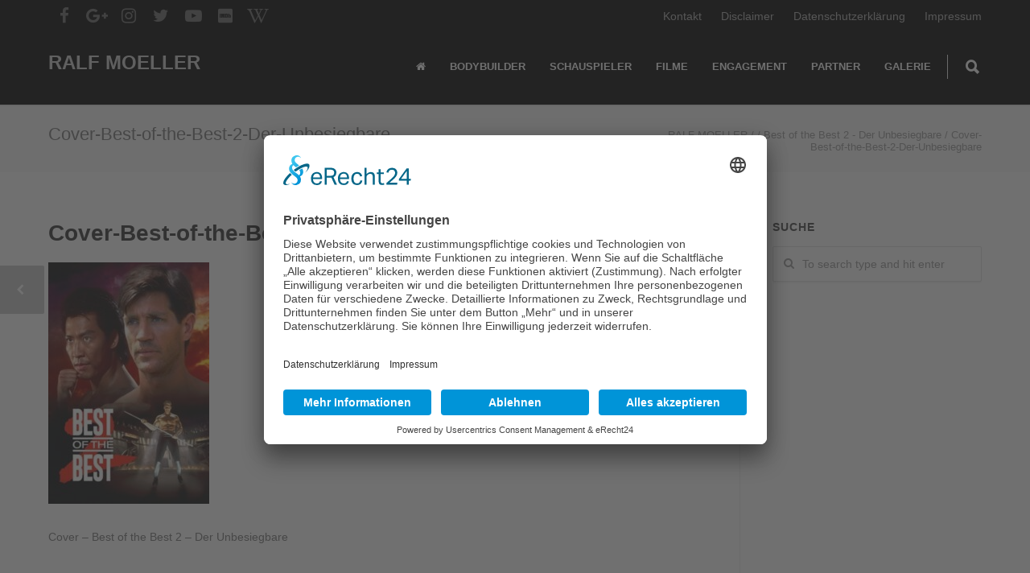

--- FILE ---
content_type: text/html; charset=UTF-8
request_url: https://www.ralfmoeller.com/wp_movie_details/best-of-the-best-2-der-unbesiegbare/yclloozgjro8izouvm7lrkk5owy/
body_size: 15186
content:
<!doctype html>
<html lang="de">
<head>
	<script id="usercentrics-cmp" async data-eu-mode="true" data-settings-id="HtxTtdUDSf4z2t" src="https://app.eu.usercentrics.eu/browser-ui/latest/loader.js"></script>
	<script type="application/javascript" src="https://sdp.eu.usercentrics.eu/latest/uc-block.bundle.js"></script>


<script>
  (function(i,s,o,g,r,a,m){i['GoogleAnalyticsObject']=r;i[r]=i[r]||function(){
  (i[r].q=i[r].q||[]).push(arguments)},i[r].l=1*new Date();a=s.createElement(o),
  m=s.getElementsByTagName(o)[0];a.async=1;a.src=g;m.parentNode.insertBefore(a,m)
  })(window,document,'script','https://www.google-analytics.com/analytics.js','ga');

  ga('create', 'UA-90241518-1', 'auto');
  ga('send', 'pageview');

</script>
<meta http-equiv="Content-Type" content="text/html; charset=UTF-8" />
<title>Cover-Best-of-the-Best-2-Der-Unbesiegbare - RALF MOELLER</title>
<!-- Mobile Specific Metas & Favicons -->
<meta name="viewport" content="width=device-width, initial-scale=1, maximum-scale=1, user-scalable=0"><link rel="shortcut icon" href="http://www.ralfmoeller.com/wp-content/uploads/2022/03/rm-favicon.png"><link rel="apple-touch-icon" href="http://www.ralfmoeller.com/wp-content/uploads/2022/03/rm-favicon.png"><link rel="apple-touch-icon" sizes="120x120" href="http://www.ralfmoeller.com/wp-content/uploads/2022/03/rm-favicon.png"><link rel="apple-touch-icon" sizes="76x76" href="http://www.ralfmoeller.com/wp-content/uploads/2022/03/rm-favicon.png"><link rel="apple-touch-icon" sizes="152x152" href="http://www.ralfmoeller.com/wp-content/uploads/2022/03/rm-favicon.png"><!-- WordPress Stuff -->
<meta name='robots' content='index, follow, max-image-preview:large, max-snippet:-1, max-video-preview:-1' />

	<!-- This site is optimized with the Yoast SEO plugin v25.6 - https://yoast.com/wordpress/plugins/seo/ -->
	<title>Cover-Best-of-the-Best-2-Der-Unbesiegbare - RALF MOELLER</title>
	<link rel="canonical" href="https://www.ralfmoeller.com/wp_movie_details/best-of-the-best-2-der-unbesiegbare/yclloozgjro8izouvm7lrkk5owy/" />
	<meta property="og:locale" content="de_DE" />
	<meta property="og:type" content="article" />
	<meta property="og:title" content="Cover-Best-of-the-Best-2-Der-Unbesiegbare - RALF MOELLER" />
	<meta property="og:description" content="Cover - Best of the Best 2 - Der Unbesiegbare" />
	<meta property="og:url" content="https://www.ralfmoeller.com/wp_movie_details/best-of-the-best-2-der-unbesiegbare/yclloozgjro8izouvm7lrkk5owy/" />
	<meta property="og:site_name" content="RALF MOELLER" />
	<meta property="article:publisher" content="https://www.facebook.com/RalfMoeller/?ref=bookmarks" />
	<meta property="og:image" content="https://www.ralfmoeller.com/wp_movie_details/best-of-the-best-2-der-unbesiegbare/yclloozgjro8izouvm7lrkk5owy" />
	<meta property="og:image:width" content="500" />
	<meta property="og:image:height" content="750" />
	<meta property="og:image:type" content="image/jpeg" />
	<meta name="twitter:card" content="summary_large_image" />
	<meta name="twitter:site" content="@Ralf_Moeller" />
	<script type="application/ld+json" class="yoast-schema-graph">{"@context":"https://schema.org","@graph":[{"@type":"WebPage","@id":"https://www.ralfmoeller.com/wp_movie_details/best-of-the-best-2-der-unbesiegbare/yclloozgjro8izouvm7lrkk5owy/","url":"https://www.ralfmoeller.com/wp_movie_details/best-of-the-best-2-der-unbesiegbare/yclloozgjro8izouvm7lrkk5owy/","name":"Cover-Best-of-the-Best-2-Der-Unbesiegbare - RALF MOELLER","isPartOf":{"@id":"https://www.ralfmoeller.com/#website"},"primaryImageOfPage":{"@id":"https://www.ralfmoeller.com/wp_movie_details/best-of-the-best-2-der-unbesiegbare/yclloozgjro8izouvm7lrkk5owy/#primaryimage"},"image":{"@id":"https://www.ralfmoeller.com/wp_movie_details/best-of-the-best-2-der-unbesiegbare/yclloozgjro8izouvm7lrkk5owy/#primaryimage"},"thumbnailUrl":"https://www.ralfmoeller.com/wp-content/uploads/2023/03/yClLOOzGjrO8iZouVm7lrKk5owy.jpg","datePublished":"2023-03-23T10:31:59+00:00","breadcrumb":{"@id":"https://www.ralfmoeller.com/wp_movie_details/best-of-the-best-2-der-unbesiegbare/yclloozgjro8izouvm7lrkk5owy/#breadcrumb"},"inLanguage":"de","potentialAction":[{"@type":"ReadAction","target":["https://www.ralfmoeller.com/wp_movie_details/best-of-the-best-2-der-unbesiegbare/yclloozgjro8izouvm7lrkk5owy/"]}]},{"@type":"ImageObject","inLanguage":"de","@id":"https://www.ralfmoeller.com/wp_movie_details/best-of-the-best-2-der-unbesiegbare/yclloozgjro8izouvm7lrkk5owy/#primaryimage","url":"https://www.ralfmoeller.com/wp-content/uploads/2023/03/yClLOOzGjrO8iZouVm7lrKk5owy.jpg","contentUrl":"https://www.ralfmoeller.com/wp-content/uploads/2023/03/yClLOOzGjrO8iZouVm7lrKk5owy.jpg","width":500,"height":750,"caption":"Cover - Best of the Best 2 - Der Unbesiegbare"},{"@type":"BreadcrumbList","@id":"https://www.ralfmoeller.com/wp_movie_details/best-of-the-best-2-der-unbesiegbare/yclloozgjro8izouvm7lrkk5owy/#breadcrumb","itemListElement":[{"@type":"ListItem","position":1,"name":"Startseite","item":"https://www.ralfmoeller.com/"},{"@type":"ListItem","position":2,"name":"Best of the Best 2 &#8211; Der Unbesiegbare","item":"https://www.ralfmoeller.com/wp_movie_details/best-of-the-best-2-der-unbesiegbare/"},{"@type":"ListItem","position":3,"name":"Cover-Best-of-the-Best-2-Der-Unbesiegbare"}]},{"@type":"WebSite","@id":"https://www.ralfmoeller.com/#website","url":"https://www.ralfmoeller.com/","name":"RALF MOELLER","description":"Schauspieler // Regisseur","potentialAction":[{"@type":"SearchAction","target":{"@type":"EntryPoint","urlTemplate":"https://www.ralfmoeller.com/?s={search_term_string}"},"query-input":{"@type":"PropertyValueSpecification","valueRequired":true,"valueName":"search_term_string"}}],"inLanguage":"de"}]}</script>
	<!-- / Yoast SEO plugin. -->


<link rel='dns-prefetch' href='//fonts.googleapis.com' />
<link rel="alternate" type="application/rss+xml" title="RALF MOELLER &raquo; Feed" href="https://www.ralfmoeller.com/feed/" />
<link rel="alternate" type="application/rss+xml" title="RALF MOELLER &raquo; Kommentar-Feed" href="https://www.ralfmoeller.com/comments/feed/" />
<script type="text/javascript">
/* <![CDATA[ */
window._wpemojiSettings = {"baseUrl":"https:\/\/s.w.org\/images\/core\/emoji\/15.0.3\/72x72\/","ext":".png","svgUrl":"https:\/\/s.w.org\/images\/core\/emoji\/15.0.3\/svg\/","svgExt":".svg","source":{"concatemoji":"https:\/\/www.ralfmoeller.com\/wp-includes\/js\/wp-emoji-release.min.js?ver=6.6.4"}};
/*! This file is auto-generated */
!function(i,n){var o,s,e;function c(e){try{var t={supportTests:e,timestamp:(new Date).valueOf()};sessionStorage.setItem(o,JSON.stringify(t))}catch(e){}}function p(e,t,n){e.clearRect(0,0,e.canvas.width,e.canvas.height),e.fillText(t,0,0);var t=new Uint32Array(e.getImageData(0,0,e.canvas.width,e.canvas.height).data),r=(e.clearRect(0,0,e.canvas.width,e.canvas.height),e.fillText(n,0,0),new Uint32Array(e.getImageData(0,0,e.canvas.width,e.canvas.height).data));return t.every(function(e,t){return e===r[t]})}function u(e,t,n){switch(t){case"flag":return n(e,"\ud83c\udff3\ufe0f\u200d\u26a7\ufe0f","\ud83c\udff3\ufe0f\u200b\u26a7\ufe0f")?!1:!n(e,"\ud83c\uddfa\ud83c\uddf3","\ud83c\uddfa\u200b\ud83c\uddf3")&&!n(e,"\ud83c\udff4\udb40\udc67\udb40\udc62\udb40\udc65\udb40\udc6e\udb40\udc67\udb40\udc7f","\ud83c\udff4\u200b\udb40\udc67\u200b\udb40\udc62\u200b\udb40\udc65\u200b\udb40\udc6e\u200b\udb40\udc67\u200b\udb40\udc7f");case"emoji":return!n(e,"\ud83d\udc26\u200d\u2b1b","\ud83d\udc26\u200b\u2b1b")}return!1}function f(e,t,n){var r="undefined"!=typeof WorkerGlobalScope&&self instanceof WorkerGlobalScope?new OffscreenCanvas(300,150):i.createElement("canvas"),a=r.getContext("2d",{willReadFrequently:!0}),o=(a.textBaseline="top",a.font="600 32px Arial",{});return e.forEach(function(e){o[e]=t(a,e,n)}),o}function t(e){var t=i.createElement("script");t.src=e,t.defer=!0,i.head.appendChild(t)}"undefined"!=typeof Promise&&(o="wpEmojiSettingsSupports",s=["flag","emoji"],n.supports={everything:!0,everythingExceptFlag:!0},e=new Promise(function(e){i.addEventListener("DOMContentLoaded",e,{once:!0})}),new Promise(function(t){var n=function(){try{var e=JSON.parse(sessionStorage.getItem(o));if("object"==typeof e&&"number"==typeof e.timestamp&&(new Date).valueOf()<e.timestamp+604800&&"object"==typeof e.supportTests)return e.supportTests}catch(e){}return null}();if(!n){if("undefined"!=typeof Worker&&"undefined"!=typeof OffscreenCanvas&&"undefined"!=typeof URL&&URL.createObjectURL&&"undefined"!=typeof Blob)try{var e="postMessage("+f.toString()+"("+[JSON.stringify(s),u.toString(),p.toString()].join(",")+"));",r=new Blob([e],{type:"text/javascript"}),a=new Worker(URL.createObjectURL(r),{name:"wpTestEmojiSupports"});return void(a.onmessage=function(e){c(n=e.data),a.terminate(),t(n)})}catch(e){}c(n=f(s,u,p))}t(n)}).then(function(e){for(var t in e)n.supports[t]=e[t],n.supports.everything=n.supports.everything&&n.supports[t],"flag"!==t&&(n.supports.everythingExceptFlag=n.supports.everythingExceptFlag&&n.supports[t]);n.supports.everythingExceptFlag=n.supports.everythingExceptFlag&&!n.supports.flag,n.DOMReady=!1,n.readyCallback=function(){n.DOMReady=!0}}).then(function(){return e}).then(function(){var e;n.supports.everything||(n.readyCallback(),(e=n.source||{}).concatemoji?t(e.concatemoji):e.wpemoji&&e.twemoji&&(t(e.twemoji),t(e.wpemoji)))}))}((window,document),window._wpemojiSettings);
/* ]]> */
</script>
<link rel='stylesheet' id='wpra-lightbox-css' href='https://www.ralfmoeller.com/wp-content/plugins/wp-rss-aggregator/core/css/jquery-colorbox.css?ver=1.4.33' type='text/css' media='all' />
<style id='wp-emoji-styles-inline-css' type='text/css'>

	img.wp-smiley, img.emoji {
		display: inline !important;
		border: none !important;
		box-shadow: none !important;
		height: 1em !important;
		width: 1em !important;
		margin: 0 0.07em !important;
		vertical-align: -0.1em !important;
		background: none !important;
		padding: 0 !important;
	}
</style>
<link rel='stylesheet' id='wp-block-library-css' href='https://www.ralfmoeller.com/wp-includes/css/dist/block-library/style.min.css?ver=6.6.4' type='text/css' media='all' />
<link rel='stylesheet' id='wpra-displays-css' href='https://www.ralfmoeller.com/wp-content/plugins/wp-rss-aggregator/core/css/displays.css?ver=5.0.11' type='text/css' media='all' />
<style id='classic-theme-styles-inline-css' type='text/css'>
/*! This file is auto-generated */
.wp-block-button__link{color:#fff;background-color:#32373c;border-radius:9999px;box-shadow:none;text-decoration:none;padding:calc(.667em + 2px) calc(1.333em + 2px);font-size:1.125em}.wp-block-file__button{background:#32373c;color:#fff;text-decoration:none}
</style>
<style id='global-styles-inline-css' type='text/css'>
:root{--wp--preset--aspect-ratio--square: 1;--wp--preset--aspect-ratio--4-3: 4/3;--wp--preset--aspect-ratio--3-4: 3/4;--wp--preset--aspect-ratio--3-2: 3/2;--wp--preset--aspect-ratio--2-3: 2/3;--wp--preset--aspect-ratio--16-9: 16/9;--wp--preset--aspect-ratio--9-16: 9/16;--wp--preset--color--black: #000000;--wp--preset--color--cyan-bluish-gray: #abb8c3;--wp--preset--color--white: #ffffff;--wp--preset--color--pale-pink: #f78da7;--wp--preset--color--vivid-red: #cf2e2e;--wp--preset--color--luminous-vivid-orange: #ff6900;--wp--preset--color--luminous-vivid-amber: #fcb900;--wp--preset--color--light-green-cyan: #7bdcb5;--wp--preset--color--vivid-green-cyan: #00d084;--wp--preset--color--pale-cyan-blue: #8ed1fc;--wp--preset--color--vivid-cyan-blue: #0693e3;--wp--preset--color--vivid-purple: #9b51e0;--wp--preset--gradient--vivid-cyan-blue-to-vivid-purple: linear-gradient(135deg,rgba(6,147,227,1) 0%,rgb(155,81,224) 100%);--wp--preset--gradient--light-green-cyan-to-vivid-green-cyan: linear-gradient(135deg,rgb(122,220,180) 0%,rgb(0,208,130) 100%);--wp--preset--gradient--luminous-vivid-amber-to-luminous-vivid-orange: linear-gradient(135deg,rgba(252,185,0,1) 0%,rgba(255,105,0,1) 100%);--wp--preset--gradient--luminous-vivid-orange-to-vivid-red: linear-gradient(135deg,rgba(255,105,0,1) 0%,rgb(207,46,46) 100%);--wp--preset--gradient--very-light-gray-to-cyan-bluish-gray: linear-gradient(135deg,rgb(238,238,238) 0%,rgb(169,184,195) 100%);--wp--preset--gradient--cool-to-warm-spectrum: linear-gradient(135deg,rgb(74,234,220) 0%,rgb(151,120,209) 20%,rgb(207,42,186) 40%,rgb(238,44,130) 60%,rgb(251,105,98) 80%,rgb(254,248,76) 100%);--wp--preset--gradient--blush-light-purple: linear-gradient(135deg,rgb(255,206,236) 0%,rgb(152,150,240) 100%);--wp--preset--gradient--blush-bordeaux: linear-gradient(135deg,rgb(254,205,165) 0%,rgb(254,45,45) 50%,rgb(107,0,62) 100%);--wp--preset--gradient--luminous-dusk: linear-gradient(135deg,rgb(255,203,112) 0%,rgb(199,81,192) 50%,rgb(65,88,208) 100%);--wp--preset--gradient--pale-ocean: linear-gradient(135deg,rgb(255,245,203) 0%,rgb(182,227,212) 50%,rgb(51,167,181) 100%);--wp--preset--gradient--electric-grass: linear-gradient(135deg,rgb(202,248,128) 0%,rgb(113,206,126) 100%);--wp--preset--gradient--midnight: linear-gradient(135deg,rgb(2,3,129) 0%,rgb(40,116,252) 100%);--wp--preset--font-size--small: 13px;--wp--preset--font-size--medium: 20px;--wp--preset--font-size--large: 36px;--wp--preset--font-size--x-large: 42px;--wp--preset--spacing--20: 0.44rem;--wp--preset--spacing--30: 0.67rem;--wp--preset--spacing--40: 1rem;--wp--preset--spacing--50: 1.5rem;--wp--preset--spacing--60: 2.25rem;--wp--preset--spacing--70: 3.38rem;--wp--preset--spacing--80: 5.06rem;--wp--preset--shadow--natural: 6px 6px 9px rgba(0, 0, 0, 0.2);--wp--preset--shadow--deep: 12px 12px 50px rgba(0, 0, 0, 0.4);--wp--preset--shadow--sharp: 6px 6px 0px rgba(0, 0, 0, 0.2);--wp--preset--shadow--outlined: 6px 6px 0px -3px rgba(255, 255, 255, 1), 6px 6px rgba(0, 0, 0, 1);--wp--preset--shadow--crisp: 6px 6px 0px rgba(0, 0, 0, 1);}:where(.is-layout-flex){gap: 0.5em;}:where(.is-layout-grid){gap: 0.5em;}body .is-layout-flex{display: flex;}.is-layout-flex{flex-wrap: wrap;align-items: center;}.is-layout-flex > :is(*, div){margin: 0;}body .is-layout-grid{display: grid;}.is-layout-grid > :is(*, div){margin: 0;}:where(.wp-block-columns.is-layout-flex){gap: 2em;}:where(.wp-block-columns.is-layout-grid){gap: 2em;}:where(.wp-block-post-template.is-layout-flex){gap: 1.25em;}:where(.wp-block-post-template.is-layout-grid){gap: 1.25em;}.has-black-color{color: var(--wp--preset--color--black) !important;}.has-cyan-bluish-gray-color{color: var(--wp--preset--color--cyan-bluish-gray) !important;}.has-white-color{color: var(--wp--preset--color--white) !important;}.has-pale-pink-color{color: var(--wp--preset--color--pale-pink) !important;}.has-vivid-red-color{color: var(--wp--preset--color--vivid-red) !important;}.has-luminous-vivid-orange-color{color: var(--wp--preset--color--luminous-vivid-orange) !important;}.has-luminous-vivid-amber-color{color: var(--wp--preset--color--luminous-vivid-amber) !important;}.has-light-green-cyan-color{color: var(--wp--preset--color--light-green-cyan) !important;}.has-vivid-green-cyan-color{color: var(--wp--preset--color--vivid-green-cyan) !important;}.has-pale-cyan-blue-color{color: var(--wp--preset--color--pale-cyan-blue) !important;}.has-vivid-cyan-blue-color{color: var(--wp--preset--color--vivid-cyan-blue) !important;}.has-vivid-purple-color{color: var(--wp--preset--color--vivid-purple) !important;}.has-black-background-color{background-color: var(--wp--preset--color--black) !important;}.has-cyan-bluish-gray-background-color{background-color: var(--wp--preset--color--cyan-bluish-gray) !important;}.has-white-background-color{background-color: var(--wp--preset--color--white) !important;}.has-pale-pink-background-color{background-color: var(--wp--preset--color--pale-pink) !important;}.has-vivid-red-background-color{background-color: var(--wp--preset--color--vivid-red) !important;}.has-luminous-vivid-orange-background-color{background-color: var(--wp--preset--color--luminous-vivid-orange) !important;}.has-luminous-vivid-amber-background-color{background-color: var(--wp--preset--color--luminous-vivid-amber) !important;}.has-light-green-cyan-background-color{background-color: var(--wp--preset--color--light-green-cyan) !important;}.has-vivid-green-cyan-background-color{background-color: var(--wp--preset--color--vivid-green-cyan) !important;}.has-pale-cyan-blue-background-color{background-color: var(--wp--preset--color--pale-cyan-blue) !important;}.has-vivid-cyan-blue-background-color{background-color: var(--wp--preset--color--vivid-cyan-blue) !important;}.has-vivid-purple-background-color{background-color: var(--wp--preset--color--vivid-purple) !important;}.has-black-border-color{border-color: var(--wp--preset--color--black) !important;}.has-cyan-bluish-gray-border-color{border-color: var(--wp--preset--color--cyan-bluish-gray) !important;}.has-white-border-color{border-color: var(--wp--preset--color--white) !important;}.has-pale-pink-border-color{border-color: var(--wp--preset--color--pale-pink) !important;}.has-vivid-red-border-color{border-color: var(--wp--preset--color--vivid-red) !important;}.has-luminous-vivid-orange-border-color{border-color: var(--wp--preset--color--luminous-vivid-orange) !important;}.has-luminous-vivid-amber-border-color{border-color: var(--wp--preset--color--luminous-vivid-amber) !important;}.has-light-green-cyan-border-color{border-color: var(--wp--preset--color--light-green-cyan) !important;}.has-vivid-green-cyan-border-color{border-color: var(--wp--preset--color--vivid-green-cyan) !important;}.has-pale-cyan-blue-border-color{border-color: var(--wp--preset--color--pale-cyan-blue) !important;}.has-vivid-cyan-blue-border-color{border-color: var(--wp--preset--color--vivid-cyan-blue) !important;}.has-vivid-purple-border-color{border-color: var(--wp--preset--color--vivid-purple) !important;}.has-vivid-cyan-blue-to-vivid-purple-gradient-background{background: var(--wp--preset--gradient--vivid-cyan-blue-to-vivid-purple) !important;}.has-light-green-cyan-to-vivid-green-cyan-gradient-background{background: var(--wp--preset--gradient--light-green-cyan-to-vivid-green-cyan) !important;}.has-luminous-vivid-amber-to-luminous-vivid-orange-gradient-background{background: var(--wp--preset--gradient--luminous-vivid-amber-to-luminous-vivid-orange) !important;}.has-luminous-vivid-orange-to-vivid-red-gradient-background{background: var(--wp--preset--gradient--luminous-vivid-orange-to-vivid-red) !important;}.has-very-light-gray-to-cyan-bluish-gray-gradient-background{background: var(--wp--preset--gradient--very-light-gray-to-cyan-bluish-gray) !important;}.has-cool-to-warm-spectrum-gradient-background{background: var(--wp--preset--gradient--cool-to-warm-spectrum) !important;}.has-blush-light-purple-gradient-background{background: var(--wp--preset--gradient--blush-light-purple) !important;}.has-blush-bordeaux-gradient-background{background: var(--wp--preset--gradient--blush-bordeaux) !important;}.has-luminous-dusk-gradient-background{background: var(--wp--preset--gradient--luminous-dusk) !important;}.has-pale-ocean-gradient-background{background: var(--wp--preset--gradient--pale-ocean) !important;}.has-electric-grass-gradient-background{background: var(--wp--preset--gradient--electric-grass) !important;}.has-midnight-gradient-background{background: var(--wp--preset--gradient--midnight) !important;}.has-small-font-size{font-size: var(--wp--preset--font-size--small) !important;}.has-medium-font-size{font-size: var(--wp--preset--font-size--medium) !important;}.has-large-font-size{font-size: var(--wp--preset--font-size--large) !important;}.has-x-large-font-size{font-size: var(--wp--preset--font-size--x-large) !important;}
:where(.wp-block-post-template.is-layout-flex){gap: 1.25em;}:where(.wp-block-post-template.is-layout-grid){gap: 1.25em;}
:where(.wp-block-columns.is-layout-flex){gap: 2em;}:where(.wp-block-columns.is-layout-grid){gap: 2em;}
:root :where(.wp-block-pullquote){font-size: 1.5em;line-height: 1.6;}
</style>
<link rel='stylesheet' id='contact-form-7-css' href='https://www.ralfmoeller.com/wp-content/plugins/contact-form-7/includes/css/styles.css?ver=6.0.6' type='text/css' media='all' />
<style id='contact-form-7-inline-css' type='text/css'>
.wpcf7 .wpcf7-recaptcha iframe {margin-bottom: 0;}.wpcf7 .wpcf7-recaptcha[data-align="center"] > div {margin: 0 auto;}.wpcf7 .wpcf7-recaptcha[data-align="right"] > div {margin: 0 0 0 auto;}
</style>
<link rel='stylesheet' id='imdb-connector-style-widget-css' href='https://www.ralfmoeller.com/wp-content/plugins/imdb-connector/styles/widgets.css?ver=1.6.0' type='text/css' media='all' />
<link rel='stylesheet' id='stylecust-css' href='https://www.ralfmoeller.com/wp-content/plugins/wp-get-movie-details/assets/css/moviecard_style.css?ver=6.6.4' type='text/css' media='all' />
<link rel='stylesheet' id='fontawesome-css' href='https://www.ralfmoeller.com/wp-content/plugins/wp-get-movie-details/vendor/components/font-awesome/css/all.css?ver=6.6.4' type='text/css' media='all' />
<link rel='stylesheet' id='parent-style-css' href='https://www.ralfmoeller.com/wp-content/themes/unicon/style.css?ver=6.6.4' type='text/css' media='all' />
<link rel='stylesheet' id='stylesheet-css' href='https://www.ralfmoeller.com/wp-content/themes/unicon-child/style.css?ver=1' type='text/css' media='all' />
<link rel='stylesheet' id='js_composer_front-css' href='https://www.ralfmoeller.com/wp-content/plugins/js_composer/assets/css/js_composer.min.css?ver=6.8.0' type='text/css' media='all' />
<link rel='stylesheet' id='shortcodes-css' href='https://www.ralfmoeller.com/wp-content/themes/unicon/framework/css/shortcodes.css?ver=6.6.4' type='text/css' media='all' />
<link rel='stylesheet' id='responsive-css' href='https://www.ralfmoeller.com/wp-content/themes/unicon/framework/css/responsive.css?ver=6.6.4' type='text/css' media='all' />
<link rel='stylesheet' id='redux-google-fonts-minti_data-css' href='https://fonts.googleapis.com/css?family=Montserrat%3A100%2C200%2C300%2C400%2C500%2C600%2C700%2C800%2C900%2C100italic%2C200italic%2C300italic%2C400italic%2C500italic%2C600italic%2C700italic%2C800italic%2C900italic%7COpen+Sans%3A300%2C400%2C500%2C600%2C700%2C800%2C300italic%2C400italic%2C500italic%2C600italic%2C700italic%2C800italic&#038;subset=latin&#038;ver=1646655018' type='text/css' media='all' />
<script type="text/javascript" src="https://www.ralfmoeller.com/wp-includes/js/jquery/jquery.min.js?ver=3.7.1" id="jquery-core-js"></script>
<script type="text/javascript" src="https://www.ralfmoeller.com/wp-includes/js/jquery/jquery-migrate.min.js?ver=3.4.1" id="jquery-migrate-js"></script>
<link rel="https://api.w.org/" href="https://www.ralfmoeller.com/wp-json/" /><link rel="alternate" title="JSON" type="application/json" href="https://www.ralfmoeller.com/wp-json/wp/v2/media/16615" /><link rel="EditURI" type="application/rsd+xml" title="RSD" href="https://www.ralfmoeller.com/xmlrpc.php?rsd" />
<meta name="generator" content="WordPress 6.6.4" />
<link rel='shortlink' href='https://www.ralfmoeller.com/?p=16615' />
<link rel="alternate" title="oEmbed (JSON)" type="application/json+oembed" href="https://www.ralfmoeller.com/wp-json/oembed/1.0/embed?url=https%3A%2F%2Fwww.ralfmoeller.com%2Fwp_movie_details%2Fbest-of-the-best-2-der-unbesiegbare%2Fyclloozgjro8izouvm7lrkk5owy%2F" />
<link rel="alternate" title="oEmbed (XML)" type="text/xml+oembed" href="https://www.ralfmoeller.com/wp-json/oembed/1.0/embed?url=https%3A%2F%2Fwww.ralfmoeller.com%2Fwp_movie_details%2Fbest-of-the-best-2-der-unbesiegbare%2Fyclloozgjro8izouvm7lrkk5owy%2F&#038;format=xml" />
	<script>

		/**
		 * Google OutOut Script
		 */
		var gaProperty = '';
		var disableStr = 'ga-disable-' + gaProperty;
		if (document.cookie.indexOf(disableStr + '=true') > -1) {
			window[disableStr] = true;
		}
		function gaOptout() {
			document.cookie = disableStr + '=true; expires=Thu, 31 Dec 2099	23:59:59 UTC; path=/';
			window[disableStr] = true;
			alert('Das Tracking durch Google Analytics wurde in Ihrem Browser für diese Webseite deaktiviert.');
		}

	</script>
	<style type="text/css">
body{font:400 14px Open Sans,Arial,Helvetica,sans-serif;color:#777777;line-height:1.9;}.wrapall,.boxed-layout{background-color:#ffffff;}body.page-template-page-blank-php{background:#ffffff !important;}h1,.title-h1{font:600 28px Open Sans,Arial,Helvetica,sans-serif;color:#333333;}h2{font:600 24px Open Sans,Arial,Helvetica,sans-serif;color:#333333;}h3{font:600 18px Open Sans,Arial,Helvetica,sans-serif;color:#333333;}h4{font:600 16px Open Sans,Arial,Helvetica,sans-serif;color:#333333;}h5{font:600 16px Open Sans,Arial,Helvetica,sans-serif;color:#333333;}h6{font:600 16px Open Sans,Arial,Helvetica,sans-serif;color:#333333;}.title{font-family:'Open Sans',Arial,Helvetica,sans-serif;}h1 a,h2 a,h3 a,h4 a,h5 a,h6 a{font-weight:inherit;color:inherit;}h1 a:hover,h2 a:hover,h3 a:hover,h4 a:hover,h5 a:hover,h6 a:hover,a:hover h1,a:hover h2,a:hover h3,a:hover h4,a:hover h5,a:hover h6{color:#333333;}a{color:#cccccc;}a:hover{color:#333333;}input[type='text'],input[type='password'],input[type='email'],input[type='tel'],input[type='date'],input[type='number'],textarea,select{font-family:Open Sans,Arial,Helvetica,sans-serif;font-size:14px;}#sidebar .widget h3{font:700 14px Montserrat,Arial,Helvetica,sans-serif;color:#444444;}.container .twelve.alt.sidebar-right,.container .twelve.alt.sidebar-left,#sidebar.sidebar-right #sidebar-widgets,#sidebar.sidebar-left #sidebar-widgets{border-color:#efefef;}#topbar{background:#000000;color:#777777;}#topbar a{color:#aaaaaa;}#topbar a:hover{color:#ffffff;}@media only screen and (max-width:767px){#topbar .topbar-col1{background:#000000;}} #navigation > ul > li > a{font:700 13px Montserrat,Arial,Helvetica,sans-serif;color:#ffffff;}#navigation > ul > li:hover > a,#navigation > ul > li > a:hover{color:#cccccc;}#navigation li.current-menu-item > a:hover,#navigation li.current-page-ancestor > a:hover,#navigation li.current-menu-ancestor > a:hover,#navigation li.current-menu-parent > a:hover,#navigation li.current_page_ancestor > a:hover,#navigation > ul > li.sfHover > a{color:#cccccc;}#navigation li.current-menu-item > a,#navigation li.current-page-ancestor > a,#navigation li.current-menu-ancestor > a,#navigation li.current-menu-parent > a,#navigation li.current_page_ancestor > a{color:#cccccc;}#navigation ul li:hover{border-color:#cccccc;}#navigation li.current-menu-item,#navigation li.current-page-ancestor,#navigation li.current-menu-ancestor,#navigation li.current-menu-parent,#navigation li.current_page_ancestor{border-color:#cccccc;}#navigation .sub-menu{background:#262626;}#navigation .sub-menu li a{font:400 13px Open Sans,Arial,Helvetica,sans-serif;color:#bbbbbb;}#navigation .sub-menu li a:hover{color:#ffffff;}#navigation .sub-menu li.current_page_item > a,#navigation .sub-menu li.current_page_item > a:hover,#navigation .sub-menu li.current-menu-item > a,#navigation .sub-menu li.current-menu-item > a:hover,#navigation .sub-menu li.current-page-ancestor > a,#navigation .sub-menu li.current-page-ancestor > a:hover,#navigation .sub-menu li.current-menu-ancestor > a,#navigation .sub-menu li.current-menu-ancestor > a:hover,#navigation .sub-menu li.current-menu-parent > a,#navigation .sub-menu li.current-menu-parent > a:hover,#navigation .sub-menu li.current_page_ancestor > a,#navigation .sub-menu li.current_page_ancestor > a:hover{color:#ffffff;}#navigation .sub-menu li a,#navigation .sub-menu ul li a{border-color:#333333;}#navigation > ul > li.megamenu > ul.sub-menu{background:#262626;border-color:#cccccc;}#navigation > ul > li.megamenu > ul > li{border-right-color:#333333 !important;}#navigation > ul > li.megamenu ul li a{color:#bbbbbb;}#navigation > ul > li.megamenu > ul > li > a{color:#ffffff;}#navigation > ul > li.megamenu > ul ul li a:hover,#header #navigation > ul > li.megamenu > ul ul li.current-menu-item a{color:#ffffff !important;background-color:#333333 !important;} #search-btn,#shopping-btn,#close-search-btn{color:#ffffff;}#search-btn:hover,#shopping-btn:hover,#close-search-btn:hover{color:#d6d6d6;}#slogan{font:400 20px Open Sans,Arial,Helvetica,sans-serif;color:#777777;margin-top:34px;} #mobile-navigation{background:#262626;}#mobile-navigation ul li a{font:400 13px Open Sans,Arial,Helvetica,sans-serif;color:#bbbbbb;border-bottom-color:#333333 !important;}#mobile-navigation ul li a:hover,#mobile-navigation ul li a:hover [class^='fa-'],#mobile-navigation li.open > a,#mobile-navigation ul li.current-menu-item > a,#mobile-navigation ul li.current-menu-ancestor > a{color:#ffffff;}body #mobile-navigation li.open > a [class^='fa-']{color:#ffffff;}#mobile-navigation form,#mobile-navigation form input{background:#444444;color:#cccccc;}#mobile-navigation form:before{color:#cccccc;}#mobile-header{background:#000000;height:90px;}#mobile-navigation-btn,#mobile-cart-btn,#mobile-shopping-btn{color:#ffffff;line-height:90px;}#mobile-navigation-btn:hover,#mobile-cart-btn:hover,#mobile-shopping-btn:hover{color:#d6d6d6;}#mobile-header .logo{margin-top:28px;} #header.header-v1{height:90px;background:#000000;}.header-v1 .logo{margin-top:28px;}.header-v1 #navigation > ul > li{height:90px;padding-top:35px;}.header-v1 #navigation .sub-menu{top:90px;}.header-v1 .header-icons-divider{line-height:90px;background:#efefef;}#header.header-v1 .widget_shopping_cart{top:90px;}.header-v1 #search-btn,.header-v1 #close-search-btn,.header-v1 #shopping-btn{line-height:90px;}.header-v1 #search-top,.header-v1 #search-top input{height:90px;}.header-v1 #search-top input{color:#666666;font-family:Open Sans,Arial,Helvetica,sans-serif;} #header.header-v3{background:#000000;}.header-v3 .navigation-wrap{background:#000000;border-top:1px solid #efefef;}.header-v3 .logo{margin-top:30px;margin-bottom:30px;} #header.header-v4{background:#000000;}.header-v4 .navigation-wrap{background:#000000;border-top:1px solid #efefef;}.header-v4 .logo{margin-top:30px;margin-bottom:30px;} #transparentimage{padding:90px 0 0 0;}.header-is-transparent #mobile-navigation{top:90px;} .stuck{background:#000000;} .titlebar h1,.title-h1{font:400 22px Open Sans,Arial,Helvetica,sans-serif;color:#777777;}#fulltitle{background:#f9f9f9;border-bottom:0 none #efefef;}#breadcrumbs{margin-top:6px;}#breadcrumbs,#breadcrumbs a{font:400 13px Open Sans,Arial,Helvetica,sans-serif;color:#999999;}#breadcrumbs a:hover{color:#666666;}#fullimagecenter h1,#transparentimage h1,#fullimagecenter .title-h1,#transparentimage .title-h1{font:700 42px Montserrat,Arial,Helvetica,sans-serif;color:#ffffff;text-transform:uppercase;letter-spacing:1px;text-align:center;} #footer .widget h3{font:700 13px Montserrat,Arial,Helvetica,sans-serif;color:#ffffff;}#footer{color:#888888;border-top:10px none #dd3333;}#footer{background-color:#262626;}#footer a,#footer .widget ul li:after{color:#888888;}#footer a:hover,#footer .widget ul li:hover:after{color:#ffffff;}#footer .widget ul li{border-bottom-color:#333333;} #copyright{background:#1b1b1b;color:#777777;}#copyright a{color:#999999;}#copyright a:hover{color:#cccccc;} .highlight{color:#cccccc !important;}::selection{background:#cccccc;}::-moz-selection{background:#cccccc;}#shopping-btn span{background:#cccccc;}.blog-page .post h1 a:hover,.blog-page .post h2 a:hover{color:#cccccc;}.entry-image .entry-overlay{background:#cccccc;}.entry-quote a:hover{background:#cccccc;}.entry-link a:hover{background:#cccccc;}.blog-single .entry-tags a:hover{color:#cccccc;}.sharebox ul li a:hover{color:#cccccc;}.commentlist li.bypostauthor .comment-text{border-color:#cccccc;}#pagination .current a{background:#cccccc;}#filters ul li a:hover{color:#cccccc;}#filters ul li a.active{color:#cccccc;}#back-to-top a:hover{background-color:#cccccc;}#sidebar .widget ul li a:hover{color:#cccccc;}#sidebar .widget ul li:hover:after{color:#cccccc;}.widget_tag_cloud a:hover,.widget_product_tag_cloud a:hover{background:#cccccc;border-color:#cccccc;}.widget_portfolio .portfolio-widget-item .portfolio-overlay{background:#cccccc;}#sidebar .widget_nav_menu ul li a:hover{color:#cccccc;}#footer .widget_tag_cloud a:hover,#footer .widget_product_tag_cloud a:hover{background:#cccccc;border-color:#cccccc;} .box.style-2{border-top-color:#cccccc;}.box.style-4{border-color:#cccccc;}.box.style-6{background:#cccccc;}a.button,input[type=submit],button,.minti_button{background:#cccccc;border-color:#cccccc;}a.button.color-2{color:#cccccc;border-color:#cccccc;}a.button.color-3{background:#cccccc;border-color:#cccccc;}a.button.color-9{color:#cccccc;}a.button.color-6:hover{background:#cccccc;border-color:#cccccc;}a.button.color-7:hover{background:#cccccc;border-color:#cccccc;}.counter-number{color:#cccccc;}.divider-title.align-center:after,.divider-title.align-left:after{background-color:#cccccc}.divider5{border-bottom-color:#cccccc;}.dropcap.dropcap-circle{background-color:#cccccc;}.dropcap.dropcap-box{background-color:#cccccc;}.dropcap.dropcap-color{color:#cccccc;}.toggle .toggle-title.active,.color-light .toggle .toggle-title.active{background:#cccccc;border-color:#cccccc;}.iconbox-style-1.icon-color-accent i.boxicon,.iconbox-style-2.icon-color-accent i.boxicon,.iconbox-style-3.icon-color-accent i.boxicon,.iconbox-style-8.icon-color-accent i.boxicon,.iconbox-style-9.icon-color-accent i.boxicon{color:#cccccc!important;}.iconbox-style-4.icon-color-accent i.boxicon,.iconbox-style-5.icon-color-accent i.boxicon,.iconbox-style-6.icon-color-accent i.boxicon,.iconbox-style-7.icon-color-accent i.boxicon,.flip .icon-color-accent.card .back{background:#cccccc;}.latest-blog .blog-item .blog-overlay{background:#cccccc;}.latest-blog .blog-item .blog-pic i{color:#cccccc;}.latest-blog .blog-item h4 a:hover{color:#cccccc;}.progressbar .progress-percentage{background:#cccccc;}.wpb_widgetised_column .widget ul li a:hover{color:#cccccc;}.wpb_widgetised_column .widget ul li:hover:after{color:#cccccc;}.wpb_accordion .wpb_accordion_wrapper .ui-state-active .ui-icon{background-color:#cccccc;}.wpb_accordion .wpb_accordion_wrapper .ui-state-active.wpb_accordion_header a{color:#cccccc;}.wpb_accordion .wpb_accordion_wrapper .wpb_accordion_header a:hover,.wpb_accordion .wpb_accordion_wrapper .wpb_accordion_header a:hover .ui-state-default .ui-icon{color:#cccccc;}.wpb_accordion .wpb_accordion_wrapper .wpb_accordion_header:hover .ui-icon{background-color:#cccccc!important;}.wpb_content_element.wpb_tabs .wpb_tabs_nav li.ui-tabs-active{border-bottom-color:#cccccc;}.portfolio-item h4 a:hover{color:#cccccc;}.portfolio-filters ul li a:hover{color:#cccccc;}.portfolio-filters ul li a.active{color:#cccccc;}.portfolio-overlay-icon .portfolio-overlay{background:#cccccc;}.portfolio-overlay-icon i{color:#cccccc;}.portfolio-overlay-effect .portfolio-overlay{background:#cccccc;}.portfolio-overlay-name .portfolio-overlay{background:#cccccc;}.portfolio-detail-attributes ul li a:hover{color:#cccccc;}a.catimage:hover .catimage-text{background:#cccccc;} .products li h3{font:400 14px Open Sans,Arial,Helvetica,sans-serif;color:#777777;}.woocommerce .button.checkout-button{background:#cccccc;border-color:#cccccc;}.woocommerce .products .onsale{background:#cccccc;}.product .onsale{background:#cccccc;}button.single_add_to_cart_button:hover{background:#cccccc;}.woocommerce-tabs > ul > li.active a{color:#cccccc;border-bottom-color:#cccccc;}p.stars a:hover{background:#cccccc;}p.stars a.active,p.stars a.active:after{background:#cccccc;}.product_list_widget a{color:#cccccc;}.woocommerce .widget_layered_nav li.chosen a{color:#cccccc!important;}.woocommerce .widget_product_categories > ul > li.current-cat > a{color:#cccccc!important;}.woocommerce .widget_product_categories > ul > li.current-cat:after{color:#cccccc!important;}.woocommerce-message{background:#cccccc;}.bbp-topics-front ul.super-sticky .bbp-topic-title:before,.bbp-topics ul.super-sticky .bbp-topic-title:before,.bbp-topics ul.sticky .bbp-topic-title:before,.bbp-forum-content ul.sticky .bbp-topic-title:before{color:#cccccc!important;}#subscription-toggle a:hover{background:#cccccc;}.bbp-pagination-links span.current{background:#cccccc;}div.wpcf7-mail-sent-ok,div.wpcf7-mail-sent-ng,div.wpcf7-spam-blocked,div.wpcf7-validation-errors{background:#cccccc;}.wpcf7-not-valid{border-color:#cccccc !important;}.products .button.add_to_cart_button{color:#cccccc!important;}.minti_list.color-accent li:before{color:#cccccc!important;}.blogslider_text .post-categories li a{background-color:#cccccc;}.minti_zooming_slider .flex-control-nav li .minti_zooming_slider_ghost{background-color:#cccccc;}.minti_carousel.pagination_numbers .owl-dots .owl-dot.active{background-color:#cccccc;}.wpb_content_element.wpb_tour .wpb_tabs_nav li.ui-tabs-active,.color-light .wpb_content_element.wpb_tour .wpb_tabs_nav li.ui-tabs-active{background-color:#cccccc;}.masonry_icon i{color:#cccccc;}.woocommerce-MyAccount-navigation-link.is-active a{color:#cccccc;} .font-special,.button,.counter-title,h6,.wpb_accordion .wpb_accordion_wrapper .wpb_accordion_header a,.pricing-plan .pricing-plan-head h3,a.catimage,.divider-title,button,input[type='submit'],input[type='reset'],input[type='button'],.vc_pie_chart h4,.page-404 h3,.minti_masonrygrid_item h4{font-family:'Montserrat',Arial,Helvetica,sans-serif;}.ui-helper-reset{line-height:1.9;} #header #navigation > ul > li > a{text-transform:uppercase;}#footer .widget h3{text-transform:uppercase;letter-spacing:1px;}#sidebar .widget h3{text-transform:uppercase;letter-spacing:1px;}#header #navigation > ul > li.megamenu > ul > li > a{letter-spacing:1px;font-size:14px;}#header #navigation > li > a{text-transform:uppercase;letter-spacing:1px;}.postid-4815 .portfolio-detail-title,.postid-4770 .portfolio-detail-title{display:none;}h6{font-weight:700;letter-spacing:1px;text-transform:uppercase;}.font-special{text-transform:uppercase;}.wpb_accordion .wpb_accordion_wrapper .wpb_accordion_header a{text-transform:uppercase;}.pricing-plan .pricing-plan-head h3{text-transform:uppercase;font-size:16px;}.pricing-plan .pricing-price span.pricing-amount{font-size:42px;font-weight:300;}.customclass1 .social-icon a{background:#efefef;color:#333333;}.customclass1 .social-icon a:hover{background:#1cbac8;color:#ffffff;}@media only screen and (max-width:959px){@media only screen and (-webkit-min-device-pixel-ratio:1),only screen and (min-device-pixel-ratio:1){.fontweight-300{font-weight:400 !important;}}}@media (max-width:768px){.hideundertablet{display:none;}}.features-box img{border-radius:4px;box-shadow:0 2px 0 0 rgba(0,0,0,.03);margin-bottom:-20px;}.borderbutton a{border:1px solid #1cbac8 !important;padding:10px 20px !important;margin-top:-11px !important;border-radius:3px;margin-right:15px !important;margin-left:5px !important;color:#1cbac8 !important;}.borderbutton a:hover{background:#333333 !important;border-color:#333333 !important;color:#ffffff !important;}#header.header-transparent .borderbutton a{border:1px solid rgba(255,255,255,0.5) !important;color:#ffffff !important;}.tp-caption a{color:#222222;border-bottom:4px solid #1cbac8;}.tp-caption a:hover{color:#1cbac8;border-bottom-color:transparent;}.no-transform{text-transform:none;}@media only screen and (max-width:959px){#header,.sticky-wrapper{display:none;}#mobile-header{display:inherit}}
</style><meta name="generator" content="Powered by WPBakery Page Builder - drag and drop page builder for WordPress."/>
<meta name="generator" content="Powered by Slider Revolution 6.5.15 - responsive, Mobile-Friendly Slider Plugin for WordPress with comfortable drag and drop interface." />
<link rel="icon" href="https://www.ralfmoeller.com/wp-content/uploads/2022/03/cropped-rm-favicon-32x32.png" sizes="32x32" />
<link rel="icon" href="https://www.ralfmoeller.com/wp-content/uploads/2022/03/cropped-rm-favicon-192x192.png" sizes="192x192" />
<link rel="apple-touch-icon" href="https://www.ralfmoeller.com/wp-content/uploads/2022/03/cropped-rm-favicon-180x180.png" />
<meta name="msapplication-TileImage" content="https://www.ralfmoeller.com/wp-content/uploads/2022/03/cropped-rm-favicon-270x270.png" />
<script>function setREVStartSize(e){
			//window.requestAnimationFrame(function() {
				window.RSIW = window.RSIW===undefined ? window.innerWidth : window.RSIW;
				window.RSIH = window.RSIH===undefined ? window.innerHeight : window.RSIH;
				try {
					var pw = document.getElementById(e.c).parentNode.offsetWidth,
						newh;
					pw = pw===0 || isNaN(pw) ? window.RSIW : pw;
					e.tabw = e.tabw===undefined ? 0 : parseInt(e.tabw);
					e.thumbw = e.thumbw===undefined ? 0 : parseInt(e.thumbw);
					e.tabh = e.tabh===undefined ? 0 : parseInt(e.tabh);
					e.thumbh = e.thumbh===undefined ? 0 : parseInt(e.thumbh);
					e.tabhide = e.tabhide===undefined ? 0 : parseInt(e.tabhide);
					e.thumbhide = e.thumbhide===undefined ? 0 : parseInt(e.thumbhide);
					e.mh = e.mh===undefined || e.mh=="" || e.mh==="auto" ? 0 : parseInt(e.mh,0);
					if(e.layout==="fullscreen" || e.l==="fullscreen")
						newh = Math.max(e.mh,window.RSIH);
					else{
						e.gw = Array.isArray(e.gw) ? e.gw : [e.gw];
						for (var i in e.rl) if (e.gw[i]===undefined || e.gw[i]===0) e.gw[i] = e.gw[i-1];
						e.gh = e.el===undefined || e.el==="" || (Array.isArray(e.el) && e.el.length==0)? e.gh : e.el;
						e.gh = Array.isArray(e.gh) ? e.gh : [e.gh];
						for (var i in e.rl) if (e.gh[i]===undefined || e.gh[i]===0) e.gh[i] = e.gh[i-1];
											
						var nl = new Array(e.rl.length),
							ix = 0,
							sl;
						e.tabw = e.tabhide>=pw ? 0 : e.tabw;
						e.thumbw = e.thumbhide>=pw ? 0 : e.thumbw;
						e.tabh = e.tabhide>=pw ? 0 : e.tabh;
						e.thumbh = e.thumbhide>=pw ? 0 : e.thumbh;
						for (var i in e.rl) nl[i] = e.rl[i]<window.RSIW ? 0 : e.rl[i];
						sl = nl[0];
						for (var i in nl) if (sl>nl[i] && nl[i]>0) { sl = nl[i]; ix=i;}
						var m = pw>(e.gw[ix]+e.tabw+e.thumbw) ? 1 : (pw-(e.tabw+e.thumbw)) / (e.gw[ix]);
						newh =  (e.gh[ix] * m) + (e.tabh + e.thumbh);
					}
					var el = document.getElementById(e.c);
					if (el!==null && el) el.style.height = newh+"px";
					el = document.getElementById(e.c+"_wrapper");
					if (el!==null && el) {
						el.style.height = newh+"px";
						el.style.display = "block";
					}
				} catch(e){
					console.log("Failure at Presize of Slider:" + e)
				}
			//});
		  };</script>
<noscript><style> .wpb_animate_when_almost_visible { opacity: 1; }</style></noscript></head>

<body class="attachment attachment-template-default single single-attachment postid-16615 attachmentid-16615 attachment-jpeg smooth-scroll wpb-js-composer js-comp-ver-6.8.0 vc_responsive">

	<div class="site-wrapper wrapall">

	<div id="topbar" class="header-v2 clearfix">
	<div class="container">

		<div class="sixteen columns">

			<div class="topbar-col1">
									
<div class="social-icons clearfix">
	<ul>
							<li><a href="https://www.facebook.com/RalfMoeller/" target="_blank" title="Facebook"><i class="fa fa-facebook"></i></a></li>
													<li><a href="https://plus.google.com/u/1/112336120767731355604" target="_blank" title="Google+"><i class="fa fa-google-plus"></i></a></li>
							<li><a href="https://www.instagram.com/ralf.moeller/" target="_blank" title="Instagram"><i class="fa fa-instagram"></i></a></li>
																					<li><a href="https://twitter.com/Ralf_Moeller" target="_blank" title="Twitter"><i class="fa fa-twitter"></i></a></li>
																	<li><a href="https://www.youtube.com/channel/UCTo_--B16PjJyi2PdgKZPsg" target="_blank" title="YouTube"><i class="fa fa-youtube-play"></i></a></li>
							<li><a href="http://www.imdb.com/name/nm0005241/" target="_blank" title="IMDb"><i class="fa fa-imdb"></i></a></li>
							<li><a href="https://de.wikipedia.org/wiki/Ralf_Moeller" target="_blank" title="Wikipedia"><i class="fa fa-wikipedia-w"></i></a></li>
			</ul>
</div>							</div>

			<div class="topbar-col2">
									<div class="menu-ralf-moeller-menu-footer-container"><ul id="menu-ralf-moeller-menu-footer" class="menu"><li id="menu-item-16225" class="menu-item menu-item-type-post_type menu-item-object-page menu-item-16225"><a href="https://www.ralfmoeller.com/kontakt/">Kontakt</a></li>
<li id="menu-item-16456" class="menu-item menu-item-type-post_type menu-item-object-page menu-item-16456"><a href="https://www.ralfmoeller.com/disclaimer/">Disclaimer</a></li>
<li id="menu-item-16457" class="menu-item menu-item-type-post_type menu-item-object-page menu-item-privacy-policy menu-item-16457"><a rel="privacy-policy" href="https://www.ralfmoeller.com/datenschutzerklaerung/">Datenschutzerklärung</a></li>
<li id="menu-item-16458" class="menu-item menu-item-type-post_type menu-item-object-page menu-item-16458"><a href="https://www.ralfmoeller.com/impressum/">Impressum</a></li>
</ul></div>							</div>
			
		</div>
		
	</div>
</div>

<header id="header" class="header header-v1 clearfix">
		
	<div class="container">
	
		<div id="logo-navigation" class="sixteen columns">
			
			<div id="logo" class="logo">
									<a href="https://www.ralfmoeller.com/">RALF MOELLER</a>
							</div>

			<div id="navigation" class="clearfix">			
				<div class="header-icons">
									<div class="header-icons-divider"></div>
													<a href="#" id="search-btn"><i class="icon-minti-search"></i></a>
								
								</div>	

				<ul id="nav" class="menu"><li id="menu-item-15595" class="menu-item menu-item-type-post_type menu-item-object-page menu-item-home menu-item-15595"><a href="https://www.ralfmoeller.com/"><i class="fa fa-home"></i></a></li>
<li id="menu-item-15594" class="menu-item menu-item-type-post_type menu-item-object-page menu-item-15594"><a href="https://www.ralfmoeller.com/bodybuilder/">Bodybuilder</a></li>
<li id="menu-item-15693" class="menu-item menu-item-type-post_type menu-item-object-page menu-item-15693"><a href="https://www.ralfmoeller.com/schauspieler/">Schauspieler</a></li>
<li id="menu-item-15798" class="menu-item menu-item-type-post_type menu-item-object-page menu-item-15798"><a href="https://www.ralfmoeller.com/filme/">Filme</a></li>
<li id="menu-item-15700" class="menu-item menu-item-type-post_type menu-item-object-page menu-item-15700"><a href="https://www.ralfmoeller.com/engagement/">Engagement</a></li>
<li id="menu-item-15836" class="menu-item menu-item-type-post_type menu-item-object-page menu-item-15836"><a href="https://www.ralfmoeller.com/partner/">Partner</a></li>
<li id="menu-item-15916" class="menu-item menu-item-type-post_type menu-item-object-page menu-item-15916"><a href="https://www.ralfmoeller.com/galerie/">Galerie</a></li>
</ul>			</div>
			
		</div>
		
				<div id="search-top" class="sixteen columns clearfix">
			<form action="https://www.ralfmoeller.com" method="GET">
	      		<input type="text" name="s" value="" placeholder="To Search start typing..." autocomplete="off" />
			</form>
			<a href="#" id="close-search-btn"><i class="icon-minti-close"></i></a>
		</div>
		
			

	</div>	
	
</header>

<div id="mobile-header" class="mobile-header-v1">
	<div class="container">
		<div class="sixteen columns">
			<div id="mobile-logo" class="logo">
									<a href="https://www.ralfmoeller.com/">RALF MOELLER</a>
							</div>
			<a href="#" id="mobile-navigation-btn"><i class="fa fa-bars"></i></a>
					</div>
	</div>
</div>

<div id="mobile-navigation">
	<div class="container">
		<div class="sixteen columns">
			<div class="menu-ralfmoeller-mainnavi-container"><ul id="mobile-nav" class="menu"><li class="menu-item menu-item-type-post_type menu-item-object-page menu-item-home menu-item-15595"><a href="https://www.ralfmoeller.com/"><i class="fa fa-home"></i></a></li>
<li class="menu-item menu-item-type-post_type menu-item-object-page menu-item-15594"><a href="https://www.ralfmoeller.com/bodybuilder/">Bodybuilder</a></li>
<li class="menu-item menu-item-type-post_type menu-item-object-page menu-item-15693"><a href="https://www.ralfmoeller.com/schauspieler/">Schauspieler</a></li>
<li class="menu-item menu-item-type-post_type menu-item-object-page menu-item-15798"><a href="https://www.ralfmoeller.com/filme/">Filme</a></li>
<li class="menu-item menu-item-type-post_type menu-item-object-page menu-item-15700"><a href="https://www.ralfmoeller.com/engagement/">Engagement</a></li>
<li class="menu-item menu-item-type-post_type menu-item-object-page menu-item-15836"><a href="https://www.ralfmoeller.com/partner/">Partner</a></li>
<li class="menu-item menu-item-type-post_type menu-item-object-page menu-item-15916"><a href="https://www.ralfmoeller.com/galerie/">Galerie</a></li>
</ul></div>			
						<form action="https://www.ralfmoeller.com" method="GET">
	      		<input type="text" name="s" value="" placeholder="Search.."  autocomplete="off" />
			</form> 
				
		</div>
	</div>
</div>

		
			
					<div id="fulltitle" class="titlebar">
				<div class="container">
					<div  id="title" class="ten columns">
						 <div class="title-h1">Cover-Best-of-the-Best-2-Der-Unbesiegbare</div> 					</div>
					<div id="breadcrumbs" class="six columns">
						<div id="crumbs" class="breadcrumbs" itemscope itemtype="http://schema.org/BreadcrumbList"><span itemprop="itemListElement" itemscope itemtype="http://schema.org/ListItem"><a class="breadcrumbs__link" href="https://www.ralfmoeller.com/" itemprop="item"><span itemprop="name">RALF MOELLER</span></a><meta itemprop="position" content="1" /></span><span class="breadcrumbs__separator"> / </span><span itemprop="itemListElement" itemscope itemtype="http://schema.org/ListItem"><a class="breadcrumbs__link" href="" itemprop="item"><span itemprop="name"></span></a><meta itemprop="position" content="2" /></span><span class="breadcrumbs__separator"> / </span><span itemprop="itemListElement" itemscope itemtype="http://schema.org/ListItem"><a class="breadcrumbs__link" href="https://www.ralfmoeller.com/wp_movie_details/best-of-the-best-2-der-unbesiegbare/" itemprop="item"><span itemprop="name">Best of the Best 2 - Der Unbesiegbare</span></a><meta itemprop="position" content="3" /></span><span class="breadcrumbs__separator"> / </span><span class="breadcrumbs__current">Cover-Best-of-the-Best-2-Der-Unbesiegbare</span></div><!-- .breadcrumbs -->					</div>
				</div>
			</div>
		


<div id="page-wrap" class="blog-page blog-single container">
	
	<div id="content" class="sidebar-right twelve alt columns">
	
					
			<div id="post-16615" class="post-wrap clearfix post-16615 attachment type-attachment status-inherit hentry">
    
    <div class="post-time">
        <span class="month">März</span>
        <span class="day">23</span>
    </div>

    <article>
        
                                    
        <div class="entry-wrap">

            <div class="entry-title">
                                    <h1><a href="https://www.ralfmoeller.com/wp_movie_details/best-of-the-best-2-der-unbesiegbare/yclloozgjro8izouvm7lrkk5owy/" title="Permalink to Cover-Best-of-the-Best-2-Der-Unbesiegbare" rel="bookmark">Cover-Best-of-the-Best-2-Der-Unbesiegbare</a></h1>
                            </div>

                        <div class="entry-meta">
                <ul>
					<li class="meta-category"></li>
		</ul>
            </div>
            
            <div class="entry-content">
                                    <p class="attachment"><a rel="prettyPhoto[pp_gal]" href='https://www.ralfmoeller.com/wp-content/uploads/2023/03/yClLOOzGjrO8iZouVm7lrKk5owy.jpg'><img fetchpriority="high" decoding="async" width="200" height="300" src="https://www.ralfmoeller.com/wp-content/uploads/2023/03/yClLOOzGjrO8iZouVm7lrKk5owy-200x300.jpg" class="attachment-medium size-medium" alt="Cover - Best of the Best 2 - Der Unbesiegbare" srcset="https://www.ralfmoeller.com/wp-content/uploads/2023/03/yClLOOzGjrO8iZouVm7lrKk5owy-200x300.jpg 200w, https://www.ralfmoeller.com/wp-content/uploads/2023/03/yClLOOzGjrO8iZouVm7lrKk5owy.jpg 500w" sizes="(max-width: 200px) 100vw, 200px" /></a></p>
<p>Cover &#8211; Best of the Best 2 &#8211; Der Unbesiegbare</p>
                            </div>
            
            
        </div>

    </article><!-- #post -->

</div>			
						
							
					
			<div id="comments">

		
		
					<p class="hidden">Comments are closed.</p>
	
				
			
		
	
</div>			
				
				<div id="post-navigation">
					<a href="https://www.ralfmoeller.com/wp_movie_details/best-of-the-best-2-der-unbesiegbare/" rel="prev"><div class="prev"></div></a>									</div>
				
			
	</div>

		<div id="sidebar" class="sidebar-right alt">
		<div id="sidebar-widgets" class="four columns">

    <div id="search-3" class="widget widget_search"><h3>Suche</h3><form action="https://www.ralfmoeller.com/" id="searchform" method="get">
	<input type="text" id="s" name="s" value="To search type and hit enter" onfocus="if(this.value=='To search type and hit enter')this.value='';" onblur="if(this.value=='')this.value='To search type and hit enter';" autocomplete="off" />
	<input type="submit" value="Search" id="searchsubmit" />
</form></div>
</div>	</div>
	
</div>

		
			
		<footer id="footer">
			<div class="container">
				<div class="four columns"><div id="text-12" class="widget widget_text"><h3>MANAGER: Werbung/Marken-Botschafter/Präsentationen und Impressum</h3>			<div class="textwidget"><p><strong>TM1 trademark one AG</strong><br />
<p><strong>Ansprechpartner: Michael Caudera</strong><br />
Enzianstraße 2<br />
D-82319 Starnberg<br /></p>
<p><strong>Geschäftsführer</strong><br />
Michael Caudera / CEO<br />
<i class="fa fa-phone minti-icon" style="color:#888888 !important; font-size: 14px; margin: 0px 0px 0px 0px"></i> +49 - (0)8151 - 738 04<br />
<i class="fa fa-fax minti-icon" style="color:#888888 !important; font-size: 14px; margin: 0px 0px 0px 0px"></i> +49 - (0)8151 - 738 07<br />
<i class="fa fa-mobile minti-icon" style="color:#888888 !important; font-size: 14px; margin: 0px 0px 0px 0px"></i> +49 - (0)173 - 920 87 40<br />
<i class="fa fa-envelope minti-icon" style="color:#888888 !important; font-size: 14px; margin: 0px 0px 0px 0px"></i> <a href="mailto:michael.caudera@tm-one.de">michael.caudera@tm-one.de</a>


</div>
		</div><div id="block-2" class="widget widget_block widget_text">
<p></p>
</div></div>
								<div class="four columns"><div id="custom_html-5" class="widget_text widget widget_custom_html"><h3>Anfragen TV-Shows/Quiz</h3><div class="textwidget custom-html-widget"><p><strong>MCS – Media Communication Service</strong><br />
<p><strong>Ansprechpartner: Karin Azúa</strong><br />
Kurfürstendamm 171-172<br />
10707 Berlin <br /></p>

<p><strong>Ansprechpartner</strong><br />
Karin Azúa<br />
<i class="fa fa-phone minti-icon" style="color:#888888 !important; font-size: 14px; margin: 0px 0px 0px 0px"></i> +49 30 88 71 86 98<br />
<i class="fa fa-mobile minti-icon" style="color:#888888 !important; font-size: 14px; margin: 0px 0px 0px 0px"></i> +49 172 823 75 05<br />
<i class="fa fa-desktop minti-icon" style="color:#888888 !important; font-size: 14px; margin: 0px 0px 0px 0px"></i> <a href="https://www.mcsberlin.net">www.mcsberlin.net</a><br />
	<i class="fa fa-envelope minti-icon" style="color:#888888 !important; font-size: 14px; margin: 0px 0px 0px 0px"></i> <a href="mailto:karin.azua@mcsberlin.net">karin.azua@mcsberlin.net</a></p></div></div></div>
												<div class="four columns"><div id="text-13" class="widget widget_text"><h3>Anfragen Presse</h3>			<div class="textwidget"><p><strong>ziererCOMMUNICATIONS GmbH</strong></p>
<p><strong>Ansprechpartner: Annette Zierer</strong><br />
Effnerstraße 44 &#8211; 46<br />
D-81925 München</p>
<p><strong>Ansprechpartner</strong><br />
Annette Zierer<br />
<i class="fa fa-phone minti-icon" style="color:#888888 !important; font-size: 14px; margin: 0px 0px 0px 0px"></i> +49 (0)89 356 124 – 88<br />
<i class="fa fa-desktop minti-icon" style="color:#888888 !important; font-size: 14px; margin: 0px 0px 0px 0px"></i> <a href="www.zierercom.com">www.zierercom.com</a><br />
<i class="fa fa-envelope minti-icon" style="color:#888888 !important; font-size: 14px; margin: 0px 0px 0px 0px"></i> <a href="mailto:annette.zierer@zierercom.com">annette.zierer@zierercom.com</a></p>
</div>
		</div></div>
												<div class="four columns"><div id="custom_html-4" class="widget_text widget widget_custom_html"><h3>Anfragen Film (GB)</h3><div class="textwidget custom-html-widget"><p><strong>INTERNATIONAL ARTISTS MANAGEMENT</strong><br />
<p><strong>Ansprechpartner: Luc Chaudhary</strong><br />
25-27 Heath Street<br />
Hampstead <br />
London NW3 6TR (GB)</p>

<p><strong>Ansprechpartner</strong><br />
Luc Chaudhary<br />
<i class="fa fa-phone minti-icon" style="color:#888888 !important; font-size: 14px; margin: 0px 0px 0px 0px"></i> +44 (0)20 7794 3705<br />
<i class="fa fa-desktop minti-icon" style="color:#888888 !important; font-size: 14px; margin: 0px 0px 0px 0px"></i> <a href="internationalartistsmanagement.co.uk">www.internationalartistsmanagement.co.uk</a><br />
	<i class="fa fa-envelope minti-icon" style="color:#888888 !important; font-size: 14px; margin: 0px 0px 0px 0px"></i> <a href="mailto:internationalartistsmanagement.co.uk">internationalartistsmanagement.co.uk</a></p></div></div></div>	
							</div>
		</footer>
		
		<div id="copyright" class="clearfix">
		<div class="container">
			
			<div class="sixteen columns">

				<div class="copyright-text copyright-col1">
											© 2018 RALF MOELLER · by <a href="http://www.breitengrat.de">BREITENGRAT . Klötzing &amp; Noack</a>									</div>
				
				<div class="copyright-col2">
											
<div class="social-icons clearfix">
	<ul>
							<li><a href="https://www.facebook.com/RalfMoeller/" target="_blank" title="Facebook"><i class="fa fa-facebook"></i></a></li>
													<li><a href="https://plus.google.com/u/1/112336120767731355604" target="_blank" title="Google+"><i class="fa fa-google-plus"></i></a></li>
							<li><a href="https://www.instagram.com/ralf.moeller/" target="_blank" title="Instagram"><i class="fa fa-instagram"></i></a></li>
																					<li><a href="https://twitter.com/Ralf_Moeller" target="_blank" title="Twitter"><i class="fa fa-twitter"></i></a></li>
																	<li><a href="https://www.youtube.com/channel/UCTo_--B16PjJyi2PdgKZPsg" target="_blank" title="YouTube"><i class="fa fa-youtube-play"></i></a></li>
							<li><a href="http://www.imdb.com/name/nm0005241/" target="_blank" title="IMDb"><i class="fa fa-imdb"></i></a></li>
							<li><a href="https://de.wikipedia.org/wiki/Ralf_Moeller" target="_blank" title="Wikipedia"><i class="fa fa-wikipedia-w"></i></a></li>
			</ul>
</div>									</div>

			</div>
			
		</div>
	</div><!-- end copyright -->
			
	</div><!-- end wrapall / boxed -->
	
		<div id="back-to-top"><a href="#"><i class="fa fa-chevron-up"></i></a></div>
		
	
		<script>
			window.RS_MODULES = window.RS_MODULES || {};
			window.RS_MODULES.modules = window.RS_MODULES.modules || {};
			window.RS_MODULES.waiting = window.RS_MODULES.waiting || [];
			window.RS_MODULES.defered = true;
			window.RS_MODULES.moduleWaiting = window.RS_MODULES.moduleWaiting || {};
			window.RS_MODULES.type = 'compiled';
		</script>
		<link rel='stylesheet' id='rs-plugin-settings-css' href='https://www.ralfmoeller.com/wp-content/plugins/revslider/public/assets/css/rs6.css?ver=6.5.15' type='text/css' media='all' />
<style id='rs-plugin-settings-inline-css' type='text/css'>
.tp-caption a{color:#ff7302;text-shadow:none;-webkit-transition:all 0.2s ease-out;-moz-transition:all 0.2s ease-out;-o-transition:all 0.2s ease-out;-ms-transition:all 0.2s ease-out}.tp-caption a:hover{color:#ffa902}
</style>
<script type="text/javascript" src="https://www.ralfmoeller.com/wp-includes/js/dist/hooks.min.js?ver=2810c76e705dd1a53b18" id="wp-hooks-js"></script>
<script type="text/javascript" src="https://www.ralfmoeller.com/wp-includes/js/dist/i18n.min.js?ver=5e580eb46a90c2b997e6" id="wp-i18n-js"></script>
<script type="text/javascript" id="wp-i18n-js-after">
/* <![CDATA[ */
wp.i18n.setLocaleData( { 'text direction\u0004ltr': [ 'ltr' ] } );
/* ]]> */
</script>
<script type="text/javascript" src="https://www.ralfmoeller.com/wp-content/plugins/contact-form-7/includes/swv/js/index.js?ver=6.0.6" id="swv-js"></script>
<script type="text/javascript" id="contact-form-7-js-translations">
/* <![CDATA[ */
( function( domain, translations ) {
	var localeData = translations.locale_data[ domain ] || translations.locale_data.messages;
	localeData[""].domain = domain;
	wp.i18n.setLocaleData( localeData, domain );
} )( "contact-form-7", {"translation-revision-date":"2025-05-24 10:46:16+0000","generator":"GlotPress\/4.0.1","domain":"messages","locale_data":{"messages":{"":{"domain":"messages","plural-forms":"nplurals=2; plural=n != 1;","lang":"de"},"This contact form is placed in the wrong place.":["Dieses Kontaktformular wurde an der falschen Stelle platziert."],"Error:":["Fehler:"]}},"comment":{"reference":"includes\/js\/index.js"}} );
/* ]]> */
</script>
<script type="text/javascript" id="contact-form-7-js-before">
/* <![CDATA[ */
var wpcf7 = {
    "api": {
        "root": "https:\/\/www.ralfmoeller.com\/wp-json\/",
        "namespace": "contact-form-7\/v1"
    }
};
/* ]]> */
</script>
<script type="text/javascript" src="https://www.ralfmoeller.com/wp-content/plugins/contact-form-7/includes/js/index.js?ver=6.0.6" id="contact-form-7-js"></script>
<script type="text/javascript" src="https://www.ralfmoeller.com/wp-content/plugins/revslider/public/assets/js/rbtools.min.js?ver=6.5.15" defer async id="tp-tools-js"></script>
<script type="text/javascript" src="https://www.ralfmoeller.com/wp-content/plugins/revslider/public/assets/js/rs6.min.js?ver=6.5.15" defer async id="revmin-js"></script>
<script type="text/javascript" src="https://www.ralfmoeller.com/wp-content/themes/unicon/framework/js/jquery.easing.min.js" id="minti-easing-js"></script>
<script type="text/javascript" src="https://www.ralfmoeller.com/wp-content/themes/unicon/framework/js/waypoints.min.js" id="waypoints-js"></script>
<script type="text/javascript" src="https://www.ralfmoeller.com/wp-content/themes/unicon/framework/js/waypoints-sticky.min.js" id="minti-waypoints-sticky-js"></script>
<script type="text/javascript" src="https://www.ralfmoeller.com/wp-content/themes/unicon/framework/js/prettyPhoto.js" id="minti-prettyphoto-js"></script>
<script type="text/javascript" src="https://www.ralfmoeller.com/wp-content/themes/unicon/framework/js/isotope.pkgd.min.js" id="minti-isotope-js"></script>
<script type="text/javascript" src="https://www.ralfmoeller.com/wp-content/themes/unicon/framework/js/functions.js" id="minti-functions-js"></script>
<script type="text/javascript" src="https://www.ralfmoeller.com/wp-content/themes/unicon/framework/js/flexslider.min.js" id="minti-flexslider-js"></script>
<script type="text/javascript" src="https://www.ralfmoeller.com/wp-content/themes/unicon/framework/js/smoothscroll.js" id="minti-smoothscroll-js"></script>
<script type="text/javascript" src="https://www.ralfmoeller.com/wp-includes/js/comment-reply.min.js?ver=6.6.4" id="comment-reply-js" async="async" data-wp-strategy="async"></script>

	<script type="text/javascript">
	jQuery(document).ready(function($){
		"use strict";
	    
		/* PrettyPhoto Options */
		var lightboxArgs = {			
						animation_speed: 'normal',
						overlay_gallery: false,
			autoplay_slideshow: false,
						slideshow: 5000,
									opacity: 0.83,
						show_title: false,
			social_tools: "",			deeplinking: false,
			allow_resize: true,
			allow_expand: false,
			counter_separator_label: '/',
			default_width: 1160,
			default_height: 653
		};
		
				/* Automatic Lightbox */
		$('a[href$=jpg], a[href$=JPG], a[href$=jpeg], a[href$=JPEG], a[href$=png], a[href$=gif], a[href$=bmp]:has(img)').prettyPhoto(lightboxArgs);
					
		/* General Lightbox */
		$('a[class^="prettyPhoto"], a[rel^="prettyPhoto"], .prettyPhoto').prettyPhoto(lightboxArgs);

		/* WooCommerce Lightbox */
		$("a[data-rel^='prettyPhoto']").prettyPhoto({
			hook: 'data-rel',
			social_tools: false,
			deeplinking: false,
			overlay_gallery: false,
			opacity: 0.83,
			allow_expand: false, /* Allow the user to expand a resized image. true/false */
			show_title: false
		});

		
	    
		/* Transparent Header */
	    function transparentHeader() {
			if ($(document).scrollTop() >= 60) {
				$('#header.header-v1').removeClass('header-transparent');
			}
			else {
				$('#header.header-v1.stuck').addClass('header-transparent');
			}
		}
			
		/* Sticky Header */
		if (/Android|BlackBerry|iPhone|iPad|iPod|webOS/i.test(navigator.userAgent) === false) {

			var $stickyHeaders = $('#header.header-v1, #header.header-v3 .navigation-wrap, #header.header-v4 .navigation-wrap');
			$stickyHeaders.waypoint('sticky');
			
			$(window).resize(function() {
				$stickyHeaders.waypoint('unsticky');
				if ($(window).width() < 944) {
					$stickyHeaders.waypoint('unsticky');
				}
				else {
					$stickyHeaders.waypoint('sticky');
				}
			});
			
			if ($("body").hasClass("header-is-transparent")) {
				$(document).scroll(function() { transparentHeader(); });
				transparentHeader();
		    }

		}			
	    
	    
	    	
	    /* Fill rest of page */
	    			    			$('body').css({'background-color' : '#1b1b1b' });
	    			    
	});
	</script>
	
</body>

</html>

--- FILE ---
content_type: text/html; charset=UTF-8
request_url: https://www.ralfmoeller.com/
body_size: 28249
content:
<!doctype html>
<html lang="de">
<head>
	<script id="usercentrics-cmp" async data-eu-mode="true" data-settings-id="HtxTtdUDSf4z2t" src="https://app.eu.usercentrics.eu/browser-ui/latest/loader.js"></script>
	<script type="application/javascript" src="https://sdp.eu.usercentrics.eu/latest/uc-block.bundle.js"></script>


<script>
  (function(i,s,o,g,r,a,m){i['GoogleAnalyticsObject']=r;i[r]=i[r]||function(){
  (i[r].q=i[r].q||[]).push(arguments)},i[r].l=1*new Date();a=s.createElement(o),
  m=s.getElementsByTagName(o)[0];a.async=1;a.src=g;m.parentNode.insertBefore(a,m)
  })(window,document,'script','https://www.google-analytics.com/analytics.js','ga');

  ga('create', 'UA-90241518-1', 'auto');
  ga('send', 'pageview');

</script>
<meta http-equiv="Content-Type" content="text/html; charset=UTF-8" />
<title>Ralf Moeller : Schauspieler &amp; Regisseur &amp; Bodybuilder</title>
<!-- Mobile Specific Metas & Favicons -->
<meta name="viewport" content="width=device-width, initial-scale=1, maximum-scale=1, user-scalable=0"><link rel="shortcut icon" href="http://www.ralfmoeller.com/wp-content/uploads/2022/03/rm-favicon.png"><link rel="apple-touch-icon" href="http://www.ralfmoeller.com/wp-content/uploads/2022/03/rm-favicon.png"><link rel="apple-touch-icon" sizes="120x120" href="http://www.ralfmoeller.com/wp-content/uploads/2022/03/rm-favicon.png"><link rel="apple-touch-icon" sizes="76x76" href="http://www.ralfmoeller.com/wp-content/uploads/2022/03/rm-favicon.png"><link rel="apple-touch-icon" sizes="152x152" href="http://www.ralfmoeller.com/wp-content/uploads/2022/03/rm-favicon.png"><!-- WordPress Stuff -->
<meta name='robots' content='index, follow, max-image-preview:large, max-snippet:-1, max-video-preview:-1' />

	<!-- This site is optimized with the Yoast SEO plugin v25.6 - https://yoast.com/wordpress/plugins/seo/ -->
	<title>Ralf Moeller : Schauspieler &amp; Regisseur &amp; Bodybuilder</title>
	<meta name="description" content="Ralf Moeller ✓ Schauspieler ✓ Regisseur ✓ Bodybuilder ✓ Markenbotschafter ✓ Werbepartner ✓ Speaker bekannt aus Gladiator, Conan, Scorpion King, Cyborg u.v.m" />
	<link rel="canonical" href="https://www.ralfmoeller.com/" />
	<meta property="og:locale" content="de_DE" />
	<meta property="og:type" content="website" />
	<meta property="og:title" content="Ralf Moeller : Schauspieler &amp; Regisseur &amp; Bodybuilder" />
	<meta property="og:description" content="Ralf Moeller ✓ Schauspieler ✓ Regisseur ✓ Bodybuilder ✓ Markenbotschafter ✓ Werbepartner ✓ Speaker bekannt aus Gladiator, Conan, Scorpion King, Cyborg u.v.m" />
	<meta property="og:url" content="https://www.ralfmoeller.com/" />
	<meta property="og:site_name" content="RALF MOELLER" />
	<meta property="article:publisher" content="https://www.facebook.com/RalfMoeller/?ref=bookmarks" />
	<meta property="article:modified_time" content="2020-01-31T13:43:14+00:00" />
	<meta name="twitter:card" content="summary_large_image" />
	<meta name="twitter:site" content="@Ralf_Moeller" />
	<script type="application/ld+json" class="yoast-schema-graph">{"@context":"https://schema.org","@graph":[{"@type":"WebPage","@id":"https://www.ralfmoeller.com/","url":"https://www.ralfmoeller.com/","name":"Ralf Moeller : Schauspieler & Regisseur & Bodybuilder","isPartOf":{"@id":"https://www.ralfmoeller.com/#website"},"datePublished":"2013-01-06T12:43:15+00:00","dateModified":"2020-01-31T13:43:14+00:00","description":"Ralf Moeller ✓ Schauspieler ✓ Regisseur ✓ Bodybuilder ✓ Markenbotschafter ✓ Werbepartner ✓ Speaker bekannt aus Gladiator, Conan, Scorpion King, Cyborg u.v.m","breadcrumb":{"@id":"https://www.ralfmoeller.com/#breadcrumb"},"inLanguage":"de","potentialAction":[{"@type":"ReadAction","target":["https://www.ralfmoeller.com/"]}]},{"@type":"BreadcrumbList","@id":"https://www.ralfmoeller.com/#breadcrumb","itemListElement":[{"@type":"ListItem","position":1,"name":"Startseite"}]},{"@type":"WebSite","@id":"https://www.ralfmoeller.com/#website","url":"https://www.ralfmoeller.com/","name":"RALF MOELLER","description":"Schauspieler // Regisseur","potentialAction":[{"@type":"SearchAction","target":{"@type":"EntryPoint","urlTemplate":"https://www.ralfmoeller.com/?s={search_term_string}"},"query-input":{"@type":"PropertyValueSpecification","valueRequired":true,"valueName":"search_term_string"}}],"inLanguage":"de"}]}</script>
	<!-- / Yoast SEO plugin. -->


<link rel='dns-prefetch' href='//fonts.googleapis.com' />
<link rel="alternate" type="application/rss+xml" title="RALF MOELLER &raquo; Feed" href="https://www.ralfmoeller.com/feed/" />
<link rel="alternate" type="application/rss+xml" title="RALF MOELLER &raquo; Kommentar-Feed" href="https://www.ralfmoeller.com/comments/feed/" />
<link rel="alternate" type="application/rss+xml" title="RALF MOELLER &raquo; Kommentar-Feed zu Ralf Moeller" href="https://www.ralfmoeller.com/ralf-moeller-3/feed/" />
<script type="text/javascript">
/* <![CDATA[ */
window._wpemojiSettings = {"baseUrl":"https:\/\/s.w.org\/images\/core\/emoji\/15.0.3\/72x72\/","ext":".png","svgUrl":"https:\/\/s.w.org\/images\/core\/emoji\/15.0.3\/svg\/","svgExt":".svg","source":{"concatemoji":"https:\/\/www.ralfmoeller.com\/wp-includes\/js\/wp-emoji-release.min.js?ver=6.6.4"}};
/*! This file is auto-generated */
!function(i,n){var o,s,e;function c(e){try{var t={supportTests:e,timestamp:(new Date).valueOf()};sessionStorage.setItem(o,JSON.stringify(t))}catch(e){}}function p(e,t,n){e.clearRect(0,0,e.canvas.width,e.canvas.height),e.fillText(t,0,0);var t=new Uint32Array(e.getImageData(0,0,e.canvas.width,e.canvas.height).data),r=(e.clearRect(0,0,e.canvas.width,e.canvas.height),e.fillText(n,0,0),new Uint32Array(e.getImageData(0,0,e.canvas.width,e.canvas.height).data));return t.every(function(e,t){return e===r[t]})}function u(e,t,n){switch(t){case"flag":return n(e,"\ud83c\udff3\ufe0f\u200d\u26a7\ufe0f","\ud83c\udff3\ufe0f\u200b\u26a7\ufe0f")?!1:!n(e,"\ud83c\uddfa\ud83c\uddf3","\ud83c\uddfa\u200b\ud83c\uddf3")&&!n(e,"\ud83c\udff4\udb40\udc67\udb40\udc62\udb40\udc65\udb40\udc6e\udb40\udc67\udb40\udc7f","\ud83c\udff4\u200b\udb40\udc67\u200b\udb40\udc62\u200b\udb40\udc65\u200b\udb40\udc6e\u200b\udb40\udc67\u200b\udb40\udc7f");case"emoji":return!n(e,"\ud83d\udc26\u200d\u2b1b","\ud83d\udc26\u200b\u2b1b")}return!1}function f(e,t,n){var r="undefined"!=typeof WorkerGlobalScope&&self instanceof WorkerGlobalScope?new OffscreenCanvas(300,150):i.createElement("canvas"),a=r.getContext("2d",{willReadFrequently:!0}),o=(a.textBaseline="top",a.font="600 32px Arial",{});return e.forEach(function(e){o[e]=t(a,e,n)}),o}function t(e){var t=i.createElement("script");t.src=e,t.defer=!0,i.head.appendChild(t)}"undefined"!=typeof Promise&&(o="wpEmojiSettingsSupports",s=["flag","emoji"],n.supports={everything:!0,everythingExceptFlag:!0},e=new Promise(function(e){i.addEventListener("DOMContentLoaded",e,{once:!0})}),new Promise(function(t){var n=function(){try{var e=JSON.parse(sessionStorage.getItem(o));if("object"==typeof e&&"number"==typeof e.timestamp&&(new Date).valueOf()<e.timestamp+604800&&"object"==typeof e.supportTests)return e.supportTests}catch(e){}return null}();if(!n){if("undefined"!=typeof Worker&&"undefined"!=typeof OffscreenCanvas&&"undefined"!=typeof URL&&URL.createObjectURL&&"undefined"!=typeof Blob)try{var e="postMessage("+f.toString()+"("+[JSON.stringify(s),u.toString(),p.toString()].join(",")+"));",r=new Blob([e],{type:"text/javascript"}),a=new Worker(URL.createObjectURL(r),{name:"wpTestEmojiSupports"});return void(a.onmessage=function(e){c(n=e.data),a.terminate(),t(n)})}catch(e){}c(n=f(s,u,p))}t(n)}).then(function(e){for(var t in e)n.supports[t]=e[t],n.supports.everything=n.supports.everything&&n.supports[t],"flag"!==t&&(n.supports.everythingExceptFlag=n.supports.everythingExceptFlag&&n.supports[t]);n.supports.everythingExceptFlag=n.supports.everythingExceptFlag&&!n.supports.flag,n.DOMReady=!1,n.readyCallback=function(){n.DOMReady=!0}}).then(function(){return e}).then(function(){var e;n.supports.everything||(n.readyCallback(),(e=n.source||{}).concatemoji?t(e.concatemoji):e.wpemoji&&e.twemoji&&(t(e.twemoji),t(e.wpemoji)))}))}((window,document),window._wpemojiSettings);
/* ]]> */
</script>
<link rel='stylesheet' id='wpra-lightbox-css' href='https://www.ralfmoeller.com/wp-content/plugins/wp-rss-aggregator/core/css/jquery-colorbox.css?ver=1.4.33' type='text/css' media='all' />
<style id='wp-emoji-styles-inline-css' type='text/css'>

	img.wp-smiley, img.emoji {
		display: inline !important;
		border: none !important;
		box-shadow: none !important;
		height: 1em !important;
		width: 1em !important;
		margin: 0 0.07em !important;
		vertical-align: -0.1em !important;
		background: none !important;
		padding: 0 !important;
	}
</style>
<link rel='stylesheet' id='wp-block-library-css' href='https://www.ralfmoeller.com/wp-includes/css/dist/block-library/style.min.css?ver=6.6.4' type='text/css' media='all' />
<link rel='stylesheet' id='wpra-displays-css' href='https://www.ralfmoeller.com/wp-content/plugins/wp-rss-aggregator/core/css/displays.css?ver=5.0.11' type='text/css' media='all' />
<style id='classic-theme-styles-inline-css' type='text/css'>
/*! This file is auto-generated */
.wp-block-button__link{color:#fff;background-color:#32373c;border-radius:9999px;box-shadow:none;text-decoration:none;padding:calc(.667em + 2px) calc(1.333em + 2px);font-size:1.125em}.wp-block-file__button{background:#32373c;color:#fff;text-decoration:none}
</style>
<style id='global-styles-inline-css' type='text/css'>
:root{--wp--preset--aspect-ratio--square: 1;--wp--preset--aspect-ratio--4-3: 4/3;--wp--preset--aspect-ratio--3-4: 3/4;--wp--preset--aspect-ratio--3-2: 3/2;--wp--preset--aspect-ratio--2-3: 2/3;--wp--preset--aspect-ratio--16-9: 16/9;--wp--preset--aspect-ratio--9-16: 9/16;--wp--preset--color--black: #000000;--wp--preset--color--cyan-bluish-gray: #abb8c3;--wp--preset--color--white: #ffffff;--wp--preset--color--pale-pink: #f78da7;--wp--preset--color--vivid-red: #cf2e2e;--wp--preset--color--luminous-vivid-orange: #ff6900;--wp--preset--color--luminous-vivid-amber: #fcb900;--wp--preset--color--light-green-cyan: #7bdcb5;--wp--preset--color--vivid-green-cyan: #00d084;--wp--preset--color--pale-cyan-blue: #8ed1fc;--wp--preset--color--vivid-cyan-blue: #0693e3;--wp--preset--color--vivid-purple: #9b51e0;--wp--preset--gradient--vivid-cyan-blue-to-vivid-purple: linear-gradient(135deg,rgba(6,147,227,1) 0%,rgb(155,81,224) 100%);--wp--preset--gradient--light-green-cyan-to-vivid-green-cyan: linear-gradient(135deg,rgb(122,220,180) 0%,rgb(0,208,130) 100%);--wp--preset--gradient--luminous-vivid-amber-to-luminous-vivid-orange: linear-gradient(135deg,rgba(252,185,0,1) 0%,rgba(255,105,0,1) 100%);--wp--preset--gradient--luminous-vivid-orange-to-vivid-red: linear-gradient(135deg,rgba(255,105,0,1) 0%,rgb(207,46,46) 100%);--wp--preset--gradient--very-light-gray-to-cyan-bluish-gray: linear-gradient(135deg,rgb(238,238,238) 0%,rgb(169,184,195) 100%);--wp--preset--gradient--cool-to-warm-spectrum: linear-gradient(135deg,rgb(74,234,220) 0%,rgb(151,120,209) 20%,rgb(207,42,186) 40%,rgb(238,44,130) 60%,rgb(251,105,98) 80%,rgb(254,248,76) 100%);--wp--preset--gradient--blush-light-purple: linear-gradient(135deg,rgb(255,206,236) 0%,rgb(152,150,240) 100%);--wp--preset--gradient--blush-bordeaux: linear-gradient(135deg,rgb(254,205,165) 0%,rgb(254,45,45) 50%,rgb(107,0,62) 100%);--wp--preset--gradient--luminous-dusk: linear-gradient(135deg,rgb(255,203,112) 0%,rgb(199,81,192) 50%,rgb(65,88,208) 100%);--wp--preset--gradient--pale-ocean: linear-gradient(135deg,rgb(255,245,203) 0%,rgb(182,227,212) 50%,rgb(51,167,181) 100%);--wp--preset--gradient--electric-grass: linear-gradient(135deg,rgb(202,248,128) 0%,rgb(113,206,126) 100%);--wp--preset--gradient--midnight: linear-gradient(135deg,rgb(2,3,129) 0%,rgb(40,116,252) 100%);--wp--preset--font-size--small: 13px;--wp--preset--font-size--medium: 20px;--wp--preset--font-size--large: 36px;--wp--preset--font-size--x-large: 42px;--wp--preset--spacing--20: 0.44rem;--wp--preset--spacing--30: 0.67rem;--wp--preset--spacing--40: 1rem;--wp--preset--spacing--50: 1.5rem;--wp--preset--spacing--60: 2.25rem;--wp--preset--spacing--70: 3.38rem;--wp--preset--spacing--80: 5.06rem;--wp--preset--shadow--natural: 6px 6px 9px rgba(0, 0, 0, 0.2);--wp--preset--shadow--deep: 12px 12px 50px rgba(0, 0, 0, 0.4);--wp--preset--shadow--sharp: 6px 6px 0px rgba(0, 0, 0, 0.2);--wp--preset--shadow--outlined: 6px 6px 0px -3px rgba(255, 255, 255, 1), 6px 6px rgba(0, 0, 0, 1);--wp--preset--shadow--crisp: 6px 6px 0px rgba(0, 0, 0, 1);}:where(.is-layout-flex){gap: 0.5em;}:where(.is-layout-grid){gap: 0.5em;}body .is-layout-flex{display: flex;}.is-layout-flex{flex-wrap: wrap;align-items: center;}.is-layout-flex > :is(*, div){margin: 0;}body .is-layout-grid{display: grid;}.is-layout-grid > :is(*, div){margin: 0;}:where(.wp-block-columns.is-layout-flex){gap: 2em;}:where(.wp-block-columns.is-layout-grid){gap: 2em;}:where(.wp-block-post-template.is-layout-flex){gap: 1.25em;}:where(.wp-block-post-template.is-layout-grid){gap: 1.25em;}.has-black-color{color: var(--wp--preset--color--black) !important;}.has-cyan-bluish-gray-color{color: var(--wp--preset--color--cyan-bluish-gray) !important;}.has-white-color{color: var(--wp--preset--color--white) !important;}.has-pale-pink-color{color: var(--wp--preset--color--pale-pink) !important;}.has-vivid-red-color{color: var(--wp--preset--color--vivid-red) !important;}.has-luminous-vivid-orange-color{color: var(--wp--preset--color--luminous-vivid-orange) !important;}.has-luminous-vivid-amber-color{color: var(--wp--preset--color--luminous-vivid-amber) !important;}.has-light-green-cyan-color{color: var(--wp--preset--color--light-green-cyan) !important;}.has-vivid-green-cyan-color{color: var(--wp--preset--color--vivid-green-cyan) !important;}.has-pale-cyan-blue-color{color: var(--wp--preset--color--pale-cyan-blue) !important;}.has-vivid-cyan-blue-color{color: var(--wp--preset--color--vivid-cyan-blue) !important;}.has-vivid-purple-color{color: var(--wp--preset--color--vivid-purple) !important;}.has-black-background-color{background-color: var(--wp--preset--color--black) !important;}.has-cyan-bluish-gray-background-color{background-color: var(--wp--preset--color--cyan-bluish-gray) !important;}.has-white-background-color{background-color: var(--wp--preset--color--white) !important;}.has-pale-pink-background-color{background-color: var(--wp--preset--color--pale-pink) !important;}.has-vivid-red-background-color{background-color: var(--wp--preset--color--vivid-red) !important;}.has-luminous-vivid-orange-background-color{background-color: var(--wp--preset--color--luminous-vivid-orange) !important;}.has-luminous-vivid-amber-background-color{background-color: var(--wp--preset--color--luminous-vivid-amber) !important;}.has-light-green-cyan-background-color{background-color: var(--wp--preset--color--light-green-cyan) !important;}.has-vivid-green-cyan-background-color{background-color: var(--wp--preset--color--vivid-green-cyan) !important;}.has-pale-cyan-blue-background-color{background-color: var(--wp--preset--color--pale-cyan-blue) !important;}.has-vivid-cyan-blue-background-color{background-color: var(--wp--preset--color--vivid-cyan-blue) !important;}.has-vivid-purple-background-color{background-color: var(--wp--preset--color--vivid-purple) !important;}.has-black-border-color{border-color: var(--wp--preset--color--black) !important;}.has-cyan-bluish-gray-border-color{border-color: var(--wp--preset--color--cyan-bluish-gray) !important;}.has-white-border-color{border-color: var(--wp--preset--color--white) !important;}.has-pale-pink-border-color{border-color: var(--wp--preset--color--pale-pink) !important;}.has-vivid-red-border-color{border-color: var(--wp--preset--color--vivid-red) !important;}.has-luminous-vivid-orange-border-color{border-color: var(--wp--preset--color--luminous-vivid-orange) !important;}.has-luminous-vivid-amber-border-color{border-color: var(--wp--preset--color--luminous-vivid-amber) !important;}.has-light-green-cyan-border-color{border-color: var(--wp--preset--color--light-green-cyan) !important;}.has-vivid-green-cyan-border-color{border-color: var(--wp--preset--color--vivid-green-cyan) !important;}.has-pale-cyan-blue-border-color{border-color: var(--wp--preset--color--pale-cyan-blue) !important;}.has-vivid-cyan-blue-border-color{border-color: var(--wp--preset--color--vivid-cyan-blue) !important;}.has-vivid-purple-border-color{border-color: var(--wp--preset--color--vivid-purple) !important;}.has-vivid-cyan-blue-to-vivid-purple-gradient-background{background: var(--wp--preset--gradient--vivid-cyan-blue-to-vivid-purple) !important;}.has-light-green-cyan-to-vivid-green-cyan-gradient-background{background: var(--wp--preset--gradient--light-green-cyan-to-vivid-green-cyan) !important;}.has-luminous-vivid-amber-to-luminous-vivid-orange-gradient-background{background: var(--wp--preset--gradient--luminous-vivid-amber-to-luminous-vivid-orange) !important;}.has-luminous-vivid-orange-to-vivid-red-gradient-background{background: var(--wp--preset--gradient--luminous-vivid-orange-to-vivid-red) !important;}.has-very-light-gray-to-cyan-bluish-gray-gradient-background{background: var(--wp--preset--gradient--very-light-gray-to-cyan-bluish-gray) !important;}.has-cool-to-warm-spectrum-gradient-background{background: var(--wp--preset--gradient--cool-to-warm-spectrum) !important;}.has-blush-light-purple-gradient-background{background: var(--wp--preset--gradient--blush-light-purple) !important;}.has-blush-bordeaux-gradient-background{background: var(--wp--preset--gradient--blush-bordeaux) !important;}.has-luminous-dusk-gradient-background{background: var(--wp--preset--gradient--luminous-dusk) !important;}.has-pale-ocean-gradient-background{background: var(--wp--preset--gradient--pale-ocean) !important;}.has-electric-grass-gradient-background{background: var(--wp--preset--gradient--electric-grass) !important;}.has-midnight-gradient-background{background: var(--wp--preset--gradient--midnight) !important;}.has-small-font-size{font-size: var(--wp--preset--font-size--small) !important;}.has-medium-font-size{font-size: var(--wp--preset--font-size--medium) !important;}.has-large-font-size{font-size: var(--wp--preset--font-size--large) !important;}.has-x-large-font-size{font-size: var(--wp--preset--font-size--x-large) !important;}
:where(.wp-block-post-template.is-layout-flex){gap: 1.25em;}:where(.wp-block-post-template.is-layout-grid){gap: 1.25em;}
:where(.wp-block-columns.is-layout-flex){gap: 2em;}:where(.wp-block-columns.is-layout-grid){gap: 2em;}
:root :where(.wp-block-pullquote){font-size: 1.5em;line-height: 1.6;}
</style>
<link rel='stylesheet' id='contact-form-7-css' href='https://www.ralfmoeller.com/wp-content/plugins/contact-form-7/includes/css/styles.css?ver=6.0.6' type='text/css' media='all' />
<style id='contact-form-7-inline-css' type='text/css'>
.wpcf7 .wpcf7-recaptcha iframe {margin-bottom: 0;}.wpcf7 .wpcf7-recaptcha[data-align="center"] > div {margin: 0 auto;}.wpcf7 .wpcf7-recaptcha[data-align="right"] > div {margin: 0 0 0 auto;}
</style>
<link rel='stylesheet' id='imdb-connector-style-widget-css' href='https://www.ralfmoeller.com/wp-content/plugins/imdb-connector/styles/widgets.css?ver=1.6.0' type='text/css' media='all' />
<link rel='stylesheet' id='stylecust-css' href='https://www.ralfmoeller.com/wp-content/plugins/wp-get-movie-details/assets/css/moviecard_style.css?ver=6.6.4' type='text/css' media='all' />
<link rel='stylesheet' id='fontawesome-css' href='https://www.ralfmoeller.com/wp-content/plugins/wp-get-movie-details/vendor/components/font-awesome/css/all.css?ver=6.6.4' type='text/css' media='all' />
<link rel='stylesheet' id='parent-style-css' href='https://www.ralfmoeller.com/wp-content/themes/unicon/style.css?ver=6.6.4' type='text/css' media='all' />
<link rel='stylesheet' id='stylesheet-css' href='https://www.ralfmoeller.com/wp-content/themes/unicon-child/style.css?ver=1' type='text/css' media='all' />
<link rel='stylesheet' id='js_composer_front-css' href='https://www.ralfmoeller.com/wp-content/plugins/js_composer/assets/css/js_composer.min.css?ver=6.8.0' type='text/css' media='all' />
<link rel='stylesheet' id='shortcodes-css' href='https://www.ralfmoeller.com/wp-content/themes/unicon/framework/css/shortcodes.css?ver=6.6.4' type='text/css' media='all' />
<link rel='stylesheet' id='responsive-css' href='https://www.ralfmoeller.com/wp-content/themes/unicon/framework/css/responsive.css?ver=6.6.4' type='text/css' media='all' />
<link rel='stylesheet' id='redux-google-fonts-minti_data-css' href='https://fonts.googleapis.com/css?family=Montserrat%3A100%2C200%2C300%2C400%2C500%2C600%2C700%2C800%2C900%2C100italic%2C200italic%2C300italic%2C400italic%2C500italic%2C600italic%2C700italic%2C800italic%2C900italic%7COpen+Sans%3A300%2C400%2C500%2C600%2C700%2C800%2C300italic%2C400italic%2C500italic%2C600italic%2C700italic%2C800italic&#038;subset=latin&#038;ver=1646655018' type='text/css' media='all' />
<script type="text/javascript" src="https://www.ralfmoeller.com/wp-includes/js/jquery/jquery.min.js?ver=3.7.1" id="jquery-core-js"></script>
<script type="text/javascript" src="https://www.ralfmoeller.com/wp-includes/js/jquery/jquery-migrate.min.js?ver=3.4.1" id="jquery-migrate-js"></script>
<link rel="https://api.w.org/" href="https://www.ralfmoeller.com/wp-json/" /><link rel="alternate" title="JSON" type="application/json" href="https://www.ralfmoeller.com/wp-json/wp/v2/pages/419" /><link rel="EditURI" type="application/rsd+xml" title="RSD" href="https://www.ralfmoeller.com/xmlrpc.php?rsd" />
<meta name="generator" content="WordPress 6.6.4" />
<link rel='shortlink' href='https://www.ralfmoeller.com/' />
<link rel="alternate" title="oEmbed (JSON)" type="application/json+oembed" href="https://www.ralfmoeller.com/wp-json/oembed/1.0/embed?url=https%3A%2F%2Fwww.ralfmoeller.com%2F" />
<link rel="alternate" title="oEmbed (XML)" type="text/xml+oembed" href="https://www.ralfmoeller.com/wp-json/oembed/1.0/embed?url=https%3A%2F%2Fwww.ralfmoeller.com%2F&#038;format=xml" />
	<script>

		/**
		 * Google OutOut Script
		 */
		var gaProperty = '';
		var disableStr = 'ga-disable-' + gaProperty;
		if (document.cookie.indexOf(disableStr + '=true') > -1) {
			window[disableStr] = true;
		}
		function gaOptout() {
			document.cookie = disableStr + '=true; expires=Thu, 31 Dec 2099	23:59:59 UTC; path=/';
			window[disableStr] = true;
			alert('Das Tracking durch Google Analytics wurde in Ihrem Browser für diese Webseite deaktiviert.');
		}

	</script>
	<style type="text/css">
body{font:400 14px Open Sans,Arial,Helvetica,sans-serif;color:#777777;line-height:1.9;}.wrapall,.boxed-layout{background-color:#ffffff;}body.page-template-page-blank-php{background:#ffffff !important;}h1,.title-h1{font:600 28px Open Sans,Arial,Helvetica,sans-serif;color:#333333;}h2{font:600 24px Open Sans,Arial,Helvetica,sans-serif;color:#333333;}h3{font:600 18px Open Sans,Arial,Helvetica,sans-serif;color:#333333;}h4{font:600 16px Open Sans,Arial,Helvetica,sans-serif;color:#333333;}h5{font:600 16px Open Sans,Arial,Helvetica,sans-serif;color:#333333;}h6{font:600 16px Open Sans,Arial,Helvetica,sans-serif;color:#333333;}.title{font-family:'Open Sans',Arial,Helvetica,sans-serif;}h1 a,h2 a,h3 a,h4 a,h5 a,h6 a{font-weight:inherit;color:inherit;}h1 a:hover,h2 a:hover,h3 a:hover,h4 a:hover,h5 a:hover,h6 a:hover,a:hover h1,a:hover h2,a:hover h3,a:hover h4,a:hover h5,a:hover h6{color:#333333;}a{color:#cccccc;}a:hover{color:#333333;}input[type='text'],input[type='password'],input[type='email'],input[type='tel'],input[type='date'],input[type='number'],textarea,select{font-family:Open Sans,Arial,Helvetica,sans-serif;font-size:14px;}#sidebar .widget h3{font:700 14px Montserrat,Arial,Helvetica,sans-serif;color:#444444;}.container .twelve.alt.sidebar-right,.container .twelve.alt.sidebar-left,#sidebar.sidebar-right #sidebar-widgets,#sidebar.sidebar-left #sidebar-widgets{border-color:#efefef;}#topbar{background:#000000;color:#777777;}#topbar a{color:#aaaaaa;}#topbar a:hover{color:#ffffff;}@media only screen and (max-width:767px){#topbar .topbar-col1{background:#000000;}} #navigation > ul > li > a{font:700 13px Montserrat,Arial,Helvetica,sans-serif;color:#ffffff;}#navigation > ul > li:hover > a,#navigation > ul > li > a:hover{color:#cccccc;}#navigation li.current-menu-item > a:hover,#navigation li.current-page-ancestor > a:hover,#navigation li.current-menu-ancestor > a:hover,#navigation li.current-menu-parent > a:hover,#navigation li.current_page_ancestor > a:hover,#navigation > ul > li.sfHover > a{color:#cccccc;}#navigation li.current-menu-item > a,#navigation li.current-page-ancestor > a,#navigation li.current-menu-ancestor > a,#navigation li.current-menu-parent > a,#navigation li.current_page_ancestor > a{color:#cccccc;}#navigation ul li:hover{border-color:#cccccc;}#navigation li.current-menu-item,#navigation li.current-page-ancestor,#navigation li.current-menu-ancestor,#navigation li.current-menu-parent,#navigation li.current_page_ancestor{border-color:#cccccc;}#navigation .sub-menu{background:#262626;}#navigation .sub-menu li a{font:400 13px Open Sans,Arial,Helvetica,sans-serif;color:#bbbbbb;}#navigation .sub-menu li a:hover{color:#ffffff;}#navigation .sub-menu li.current_page_item > a,#navigation .sub-menu li.current_page_item > a:hover,#navigation .sub-menu li.current-menu-item > a,#navigation .sub-menu li.current-menu-item > a:hover,#navigation .sub-menu li.current-page-ancestor > a,#navigation .sub-menu li.current-page-ancestor > a:hover,#navigation .sub-menu li.current-menu-ancestor > a,#navigation .sub-menu li.current-menu-ancestor > a:hover,#navigation .sub-menu li.current-menu-parent > a,#navigation .sub-menu li.current-menu-parent > a:hover,#navigation .sub-menu li.current_page_ancestor > a,#navigation .sub-menu li.current_page_ancestor > a:hover{color:#ffffff;}#navigation .sub-menu li a,#navigation .sub-menu ul li a{border-color:#333333;}#navigation > ul > li.megamenu > ul.sub-menu{background:#262626;border-color:#cccccc;}#navigation > ul > li.megamenu > ul > li{border-right-color:#333333 !important;}#navigation > ul > li.megamenu ul li a{color:#bbbbbb;}#navigation > ul > li.megamenu > ul > li > a{color:#ffffff;}#navigation > ul > li.megamenu > ul ul li a:hover,#header #navigation > ul > li.megamenu > ul ul li.current-menu-item a{color:#ffffff !important;background-color:#333333 !important;} #search-btn,#shopping-btn,#close-search-btn{color:#ffffff;}#search-btn:hover,#shopping-btn:hover,#close-search-btn:hover{color:#d6d6d6;}#slogan{font:400 20px Open Sans,Arial,Helvetica,sans-serif;color:#777777;margin-top:34px;} #mobile-navigation{background:#262626;}#mobile-navigation ul li a{font:400 13px Open Sans,Arial,Helvetica,sans-serif;color:#bbbbbb;border-bottom-color:#333333 !important;}#mobile-navigation ul li a:hover,#mobile-navigation ul li a:hover [class^='fa-'],#mobile-navigation li.open > a,#mobile-navigation ul li.current-menu-item > a,#mobile-navigation ul li.current-menu-ancestor > a{color:#ffffff;}body #mobile-navigation li.open > a [class^='fa-']{color:#ffffff;}#mobile-navigation form,#mobile-navigation form input{background:#444444;color:#cccccc;}#mobile-navigation form:before{color:#cccccc;}#mobile-header{background:#000000;height:90px;}#mobile-navigation-btn,#mobile-cart-btn,#mobile-shopping-btn{color:#ffffff;line-height:90px;}#mobile-navigation-btn:hover,#mobile-cart-btn:hover,#mobile-shopping-btn:hover{color:#d6d6d6;}#mobile-header .logo{margin-top:28px;} #header.header-v1{height:90px;background:#000000;}.header-v1 .logo{margin-top:28px;}.header-v1 #navigation > ul > li{height:90px;padding-top:35px;}.header-v1 #navigation .sub-menu{top:90px;}.header-v1 .header-icons-divider{line-height:90px;background:#efefef;}#header.header-v1 .widget_shopping_cart{top:90px;}.header-v1 #search-btn,.header-v1 #close-search-btn,.header-v1 #shopping-btn{line-height:90px;}.header-v1 #search-top,.header-v1 #search-top input{height:90px;}.header-v1 #search-top input{color:#666666;font-family:Open Sans,Arial,Helvetica,sans-serif;} #header.header-v3{background:#000000;}.header-v3 .navigation-wrap{background:#000000;border-top:1px solid #efefef;}.header-v3 .logo{margin-top:30px;margin-bottom:30px;} #header.header-v4{background:#000000;}.header-v4 .navigation-wrap{background:#000000;border-top:1px solid #efefef;}.header-v4 .logo{margin-top:30px;margin-bottom:30px;} #transparentimage{padding:90px 0 0 0;}.header-is-transparent #mobile-navigation{top:90px;} .stuck{background:#000000;} .titlebar h1,.title-h1{font:400 22px Open Sans,Arial,Helvetica,sans-serif;color:#777777;}#fulltitle{background:#f9f9f9;border-bottom:0 none #efefef;}#breadcrumbs{margin-top:6px;}#breadcrumbs,#breadcrumbs a{font:400 13px Open Sans,Arial,Helvetica,sans-serif;color:#999999;}#breadcrumbs a:hover{color:#666666;}#fullimagecenter h1,#transparentimage h1,#fullimagecenter .title-h1,#transparentimage .title-h1{font:700 42px Montserrat,Arial,Helvetica,sans-serif;color:#ffffff;text-transform:uppercase;letter-spacing:1px;text-align:center;} #footer .widget h3{font:700 13px Montserrat,Arial,Helvetica,sans-serif;color:#ffffff;}#footer{color:#888888;border-top:10px none #dd3333;}#footer{background-color:#262626;}#footer a,#footer .widget ul li:after{color:#888888;}#footer a:hover,#footer .widget ul li:hover:after{color:#ffffff;}#footer .widget ul li{border-bottom-color:#333333;} #copyright{background:#1b1b1b;color:#777777;}#copyright a{color:#999999;}#copyright a:hover{color:#cccccc;} .highlight{color:#cccccc !important;}::selection{background:#cccccc;}::-moz-selection{background:#cccccc;}#shopping-btn span{background:#cccccc;}.blog-page .post h1 a:hover,.blog-page .post h2 a:hover{color:#cccccc;}.entry-image .entry-overlay{background:#cccccc;}.entry-quote a:hover{background:#cccccc;}.entry-link a:hover{background:#cccccc;}.blog-single .entry-tags a:hover{color:#cccccc;}.sharebox ul li a:hover{color:#cccccc;}.commentlist li.bypostauthor .comment-text{border-color:#cccccc;}#pagination .current a{background:#cccccc;}#filters ul li a:hover{color:#cccccc;}#filters ul li a.active{color:#cccccc;}#back-to-top a:hover{background-color:#cccccc;}#sidebar .widget ul li a:hover{color:#cccccc;}#sidebar .widget ul li:hover:after{color:#cccccc;}.widget_tag_cloud a:hover,.widget_product_tag_cloud a:hover{background:#cccccc;border-color:#cccccc;}.widget_portfolio .portfolio-widget-item .portfolio-overlay{background:#cccccc;}#sidebar .widget_nav_menu ul li a:hover{color:#cccccc;}#footer .widget_tag_cloud a:hover,#footer .widget_product_tag_cloud a:hover{background:#cccccc;border-color:#cccccc;} .box.style-2{border-top-color:#cccccc;}.box.style-4{border-color:#cccccc;}.box.style-6{background:#cccccc;}a.button,input[type=submit],button,.minti_button{background:#cccccc;border-color:#cccccc;}a.button.color-2{color:#cccccc;border-color:#cccccc;}a.button.color-3{background:#cccccc;border-color:#cccccc;}a.button.color-9{color:#cccccc;}a.button.color-6:hover{background:#cccccc;border-color:#cccccc;}a.button.color-7:hover{background:#cccccc;border-color:#cccccc;}.counter-number{color:#cccccc;}.divider-title.align-center:after,.divider-title.align-left:after{background-color:#cccccc}.divider5{border-bottom-color:#cccccc;}.dropcap.dropcap-circle{background-color:#cccccc;}.dropcap.dropcap-box{background-color:#cccccc;}.dropcap.dropcap-color{color:#cccccc;}.toggle .toggle-title.active,.color-light .toggle .toggle-title.active{background:#cccccc;border-color:#cccccc;}.iconbox-style-1.icon-color-accent i.boxicon,.iconbox-style-2.icon-color-accent i.boxicon,.iconbox-style-3.icon-color-accent i.boxicon,.iconbox-style-8.icon-color-accent i.boxicon,.iconbox-style-9.icon-color-accent i.boxicon{color:#cccccc!important;}.iconbox-style-4.icon-color-accent i.boxicon,.iconbox-style-5.icon-color-accent i.boxicon,.iconbox-style-6.icon-color-accent i.boxicon,.iconbox-style-7.icon-color-accent i.boxicon,.flip .icon-color-accent.card .back{background:#cccccc;}.latest-blog .blog-item .blog-overlay{background:#cccccc;}.latest-blog .blog-item .blog-pic i{color:#cccccc;}.latest-blog .blog-item h4 a:hover{color:#cccccc;}.progressbar .progress-percentage{background:#cccccc;}.wpb_widgetised_column .widget ul li a:hover{color:#cccccc;}.wpb_widgetised_column .widget ul li:hover:after{color:#cccccc;}.wpb_accordion .wpb_accordion_wrapper .ui-state-active .ui-icon{background-color:#cccccc;}.wpb_accordion .wpb_accordion_wrapper .ui-state-active.wpb_accordion_header a{color:#cccccc;}.wpb_accordion .wpb_accordion_wrapper .wpb_accordion_header a:hover,.wpb_accordion .wpb_accordion_wrapper .wpb_accordion_header a:hover .ui-state-default .ui-icon{color:#cccccc;}.wpb_accordion .wpb_accordion_wrapper .wpb_accordion_header:hover .ui-icon{background-color:#cccccc!important;}.wpb_content_element.wpb_tabs .wpb_tabs_nav li.ui-tabs-active{border-bottom-color:#cccccc;}.portfolio-item h4 a:hover{color:#cccccc;}.portfolio-filters ul li a:hover{color:#cccccc;}.portfolio-filters ul li a.active{color:#cccccc;}.portfolio-overlay-icon .portfolio-overlay{background:#cccccc;}.portfolio-overlay-icon i{color:#cccccc;}.portfolio-overlay-effect .portfolio-overlay{background:#cccccc;}.portfolio-overlay-name .portfolio-overlay{background:#cccccc;}.portfolio-detail-attributes ul li a:hover{color:#cccccc;}a.catimage:hover .catimage-text{background:#cccccc;} .products li h3{font:400 14px Open Sans,Arial,Helvetica,sans-serif;color:#777777;}.woocommerce .button.checkout-button{background:#cccccc;border-color:#cccccc;}.woocommerce .products .onsale{background:#cccccc;}.product .onsale{background:#cccccc;}button.single_add_to_cart_button:hover{background:#cccccc;}.woocommerce-tabs > ul > li.active a{color:#cccccc;border-bottom-color:#cccccc;}p.stars a:hover{background:#cccccc;}p.stars a.active,p.stars a.active:after{background:#cccccc;}.product_list_widget a{color:#cccccc;}.woocommerce .widget_layered_nav li.chosen a{color:#cccccc!important;}.woocommerce .widget_product_categories > ul > li.current-cat > a{color:#cccccc!important;}.woocommerce .widget_product_categories > ul > li.current-cat:after{color:#cccccc!important;}.woocommerce-message{background:#cccccc;}.bbp-topics-front ul.super-sticky .bbp-topic-title:before,.bbp-topics ul.super-sticky .bbp-topic-title:before,.bbp-topics ul.sticky .bbp-topic-title:before,.bbp-forum-content ul.sticky .bbp-topic-title:before{color:#cccccc!important;}#subscription-toggle a:hover{background:#cccccc;}.bbp-pagination-links span.current{background:#cccccc;}div.wpcf7-mail-sent-ok,div.wpcf7-mail-sent-ng,div.wpcf7-spam-blocked,div.wpcf7-validation-errors{background:#cccccc;}.wpcf7-not-valid{border-color:#cccccc !important;}.products .button.add_to_cart_button{color:#cccccc!important;}.minti_list.color-accent li:before{color:#cccccc!important;}.blogslider_text .post-categories li a{background-color:#cccccc;}.minti_zooming_slider .flex-control-nav li .minti_zooming_slider_ghost{background-color:#cccccc;}.minti_carousel.pagination_numbers .owl-dots .owl-dot.active{background-color:#cccccc;}.wpb_content_element.wpb_tour .wpb_tabs_nav li.ui-tabs-active,.color-light .wpb_content_element.wpb_tour .wpb_tabs_nav li.ui-tabs-active{background-color:#cccccc;}.masonry_icon i{color:#cccccc;}.woocommerce-MyAccount-navigation-link.is-active a{color:#cccccc;} .font-special,.button,.counter-title,h6,.wpb_accordion .wpb_accordion_wrapper .wpb_accordion_header a,.pricing-plan .pricing-plan-head h3,a.catimage,.divider-title,button,input[type='submit'],input[type='reset'],input[type='button'],.vc_pie_chart h4,.page-404 h3,.minti_masonrygrid_item h4{font-family:'Montserrat',Arial,Helvetica,sans-serif;}.ui-helper-reset{line-height:1.9;} #header #navigation > ul > li > a{text-transform:uppercase;}#footer .widget h3{text-transform:uppercase;letter-spacing:1px;}#sidebar .widget h3{text-transform:uppercase;letter-spacing:1px;}#header #navigation > ul > li.megamenu > ul > li > a{letter-spacing:1px;font-size:14px;}#header #navigation > li > a{text-transform:uppercase;letter-spacing:1px;}.postid-4815 .portfolio-detail-title,.postid-4770 .portfolio-detail-title{display:none;}h6{font-weight:700;letter-spacing:1px;text-transform:uppercase;}.font-special{text-transform:uppercase;}.wpb_accordion .wpb_accordion_wrapper .wpb_accordion_header a{text-transform:uppercase;}.pricing-plan .pricing-plan-head h3{text-transform:uppercase;font-size:16px;}.pricing-plan .pricing-price span.pricing-amount{font-size:42px;font-weight:300;}.customclass1 .social-icon a{background:#efefef;color:#333333;}.customclass1 .social-icon a:hover{background:#1cbac8;color:#ffffff;}@media only screen and (max-width:959px){@media only screen and (-webkit-min-device-pixel-ratio:1),only screen and (min-device-pixel-ratio:1){.fontweight-300{font-weight:400 !important;}}}@media (max-width:768px){.hideundertablet{display:none;}}.features-box img{border-radius:4px;box-shadow:0 2px 0 0 rgba(0,0,0,.03);margin-bottom:-20px;}.borderbutton a{border:1px solid #1cbac8 !important;padding:10px 20px !important;margin-top:-11px !important;border-radius:3px;margin-right:15px !important;margin-left:5px !important;color:#1cbac8 !important;}.borderbutton a:hover{background:#333333 !important;border-color:#333333 !important;color:#ffffff !important;}#header.header-transparent .borderbutton a{border:1px solid rgba(255,255,255,0.5) !important;color:#ffffff !important;}.tp-caption a{color:#222222;border-bottom:4px solid #1cbac8;}.tp-caption a:hover{color:#1cbac8;border-bottom-color:transparent;}.no-transform{text-transform:none;}@media only screen and (max-width:959px){#header,.sticky-wrapper{display:none;}#mobile-header{display:inherit}}
</style><meta name="generator" content="Powered by WPBakery Page Builder - drag and drop page builder for WordPress."/>
<meta name="generator" content="Powered by Slider Revolution 6.5.15 - responsive, Mobile-Friendly Slider Plugin for WordPress with comfortable drag and drop interface." />
<link rel="icon" href="https://www.ralfmoeller.com/wp-content/uploads/2022/03/cropped-rm-favicon-32x32.png" sizes="32x32" />
<link rel="icon" href="https://www.ralfmoeller.com/wp-content/uploads/2022/03/cropped-rm-favicon-192x192.png" sizes="192x192" />
<link rel="apple-touch-icon" href="https://www.ralfmoeller.com/wp-content/uploads/2022/03/cropped-rm-favicon-180x180.png" />
<meta name="msapplication-TileImage" content="https://www.ralfmoeller.com/wp-content/uploads/2022/03/cropped-rm-favicon-270x270.png" />
<script>function setREVStartSize(e){
			//window.requestAnimationFrame(function() {
				window.RSIW = window.RSIW===undefined ? window.innerWidth : window.RSIW;
				window.RSIH = window.RSIH===undefined ? window.innerHeight : window.RSIH;
				try {
					var pw = document.getElementById(e.c).parentNode.offsetWidth,
						newh;
					pw = pw===0 || isNaN(pw) ? window.RSIW : pw;
					e.tabw = e.tabw===undefined ? 0 : parseInt(e.tabw);
					e.thumbw = e.thumbw===undefined ? 0 : parseInt(e.thumbw);
					e.tabh = e.tabh===undefined ? 0 : parseInt(e.tabh);
					e.thumbh = e.thumbh===undefined ? 0 : parseInt(e.thumbh);
					e.tabhide = e.tabhide===undefined ? 0 : parseInt(e.tabhide);
					e.thumbhide = e.thumbhide===undefined ? 0 : parseInt(e.thumbhide);
					e.mh = e.mh===undefined || e.mh=="" || e.mh==="auto" ? 0 : parseInt(e.mh,0);
					if(e.layout==="fullscreen" || e.l==="fullscreen")
						newh = Math.max(e.mh,window.RSIH);
					else{
						e.gw = Array.isArray(e.gw) ? e.gw : [e.gw];
						for (var i in e.rl) if (e.gw[i]===undefined || e.gw[i]===0) e.gw[i] = e.gw[i-1];
						e.gh = e.el===undefined || e.el==="" || (Array.isArray(e.el) && e.el.length==0)? e.gh : e.el;
						e.gh = Array.isArray(e.gh) ? e.gh : [e.gh];
						for (var i in e.rl) if (e.gh[i]===undefined || e.gh[i]===0) e.gh[i] = e.gh[i-1];
											
						var nl = new Array(e.rl.length),
							ix = 0,
							sl;
						e.tabw = e.tabhide>=pw ? 0 : e.tabw;
						e.thumbw = e.thumbhide>=pw ? 0 : e.thumbw;
						e.tabh = e.tabhide>=pw ? 0 : e.tabh;
						e.thumbh = e.thumbhide>=pw ? 0 : e.thumbh;
						for (var i in e.rl) nl[i] = e.rl[i]<window.RSIW ? 0 : e.rl[i];
						sl = nl[0];
						for (var i in nl) if (sl>nl[i] && nl[i]>0) { sl = nl[i]; ix=i;}
						var m = pw>(e.gw[ix]+e.tabw+e.thumbw) ? 1 : (pw-(e.tabw+e.thumbw)) / (e.gw[ix]);
						newh =  (e.gh[ix] * m) + (e.tabh + e.thumbh);
					}
					var el = document.getElementById(e.c);
					if (el!==null && el) el.style.height = newh+"px";
					el = document.getElementById(e.c+"_wrapper");
					if (el!==null && el) {
						el.style.height = newh+"px";
						el.style.display = "block";
					}
				} catch(e){
					console.log("Failure at Presize of Slider:" + e)
				}
			//});
		  };</script>
<noscript><style> .wpb_animate_when_almost_visible { opacity: 1; }</style></noscript></head>

<body class="home page-template-default page page-id-419 smooth-scroll wpb-js-composer js-comp-ver-6.8.0 vc_responsive">

	<div class="site-wrapper wrapall">

	<div id="topbar" class="header-v2 clearfix">
	<div class="container">

		<div class="sixteen columns">

			<div class="topbar-col1">
									
<div class="social-icons clearfix">
	<ul>
							<li><a href="https://www.facebook.com/RalfMoeller/" target="_blank" title="Facebook"><i class="fa fa-facebook"></i></a></li>
													<li><a href="https://plus.google.com/u/1/112336120767731355604" target="_blank" title="Google+"><i class="fa fa-google-plus"></i></a></li>
							<li><a href="https://www.instagram.com/ralf.moeller/" target="_blank" title="Instagram"><i class="fa fa-instagram"></i></a></li>
																					<li><a href="https://twitter.com/Ralf_Moeller" target="_blank" title="Twitter"><i class="fa fa-twitter"></i></a></li>
																	<li><a href="https://www.youtube.com/channel/UCTo_--B16PjJyi2PdgKZPsg" target="_blank" title="YouTube"><i class="fa fa-youtube-play"></i></a></li>
							<li><a href="http://www.imdb.com/name/nm0005241/" target="_blank" title="IMDb"><i class="fa fa-imdb"></i></a></li>
							<li><a href="https://de.wikipedia.org/wiki/Ralf_Moeller" target="_blank" title="Wikipedia"><i class="fa fa-wikipedia-w"></i></a></li>
			</ul>
</div>							</div>

			<div class="topbar-col2">
									<div class="menu-ralf-moeller-menu-footer-container"><ul id="menu-ralf-moeller-menu-footer" class="menu"><li id="menu-item-16225" class="menu-item menu-item-type-post_type menu-item-object-page menu-item-16225"><a href="https://www.ralfmoeller.com/kontakt/">Kontakt</a></li>
<li id="menu-item-16456" class="menu-item menu-item-type-post_type menu-item-object-page menu-item-16456"><a href="https://www.ralfmoeller.com/disclaimer/">Disclaimer</a></li>
<li id="menu-item-16457" class="menu-item menu-item-type-post_type menu-item-object-page menu-item-privacy-policy menu-item-16457"><a rel="privacy-policy" href="https://www.ralfmoeller.com/datenschutzerklaerung/">Datenschutzerklärung</a></li>
<li id="menu-item-16458" class="menu-item menu-item-type-post_type menu-item-object-page menu-item-16458"><a href="https://www.ralfmoeller.com/impressum/">Impressum</a></li>
</ul></div>							</div>
			
		</div>
		
	</div>
</div>

<header id="header" class="header header-v1 clearfix">
		
	<div class="container">
	
		<div id="logo-navigation" class="sixteen columns">
			
			<div id="logo" class="logo">
									<a href="https://www.ralfmoeller.com/">RALF MOELLER</a>
							</div>

			<div id="navigation" class="clearfix">			
				<div class="header-icons">
									<div class="header-icons-divider"></div>
													<a href="#" id="search-btn"><i class="icon-minti-search"></i></a>
								
								</div>	

				<ul id="nav" class="menu"><li id="menu-item-15595" class="menu-item menu-item-type-post_type menu-item-object-page menu-item-home current-menu-item page_item page-item-419 current_page_item menu-item-15595"><a href="https://www.ralfmoeller.com/" aria-current="page"><i class="fa fa-home"></i></a></li>
<li id="menu-item-15594" class="menu-item menu-item-type-post_type menu-item-object-page menu-item-15594"><a href="https://www.ralfmoeller.com/bodybuilder/">Bodybuilder</a></li>
<li id="menu-item-15693" class="menu-item menu-item-type-post_type menu-item-object-page menu-item-15693"><a href="https://www.ralfmoeller.com/schauspieler/">Schauspieler</a></li>
<li id="menu-item-15798" class="menu-item menu-item-type-post_type menu-item-object-page menu-item-15798"><a href="https://www.ralfmoeller.com/filme/">Filme</a></li>
<li id="menu-item-15700" class="menu-item menu-item-type-post_type menu-item-object-page menu-item-15700"><a href="https://www.ralfmoeller.com/engagement/">Engagement</a></li>
<li id="menu-item-15836" class="menu-item menu-item-type-post_type menu-item-object-page menu-item-15836"><a href="https://www.ralfmoeller.com/partner/">Partner</a></li>
<li id="menu-item-15916" class="menu-item menu-item-type-post_type menu-item-object-page menu-item-15916"><a href="https://www.ralfmoeller.com/galerie/">Galerie</a></li>
</ul>			</div>
			
		</div>
		
				<div id="search-top" class="sixteen columns clearfix">
			<form action="https://www.ralfmoeller.com" method="GET">
	      		<input type="text" name="s" value="" placeholder="To Search start typing..." autocomplete="off" />
			</form>
			<a href="#" id="close-search-btn"><i class="icon-minti-close"></i></a>
		</div>
		
			

	</div>	
	
</header>

<div id="mobile-header" class="mobile-header-v1">
	<div class="container">
		<div class="sixteen columns">
			<div id="mobile-logo" class="logo">
									<a href="https://www.ralfmoeller.com/">RALF MOELLER</a>
							</div>
			<a href="#" id="mobile-navigation-btn"><i class="fa fa-bars"></i></a>
					</div>
	</div>
</div>

<div id="mobile-navigation">
	<div class="container">
		<div class="sixteen columns">
			<div class="menu-ralfmoeller-mainnavi-container"><ul id="mobile-nav" class="menu"><li class="menu-item menu-item-type-post_type menu-item-object-page menu-item-home current-menu-item page_item page-item-419 current_page_item menu-item-15595"><a href="https://www.ralfmoeller.com/" aria-current="page"><i class="fa fa-home"></i></a></li>
<li class="menu-item menu-item-type-post_type menu-item-object-page menu-item-15594"><a href="https://www.ralfmoeller.com/bodybuilder/">Bodybuilder</a></li>
<li class="menu-item menu-item-type-post_type menu-item-object-page menu-item-15693"><a href="https://www.ralfmoeller.com/schauspieler/">Schauspieler</a></li>
<li class="menu-item menu-item-type-post_type menu-item-object-page menu-item-15798"><a href="https://www.ralfmoeller.com/filme/">Filme</a></li>
<li class="menu-item menu-item-type-post_type menu-item-object-page menu-item-15700"><a href="https://www.ralfmoeller.com/engagement/">Engagement</a></li>
<li class="menu-item menu-item-type-post_type menu-item-object-page menu-item-15836"><a href="https://www.ralfmoeller.com/partner/">Partner</a></li>
<li class="menu-item menu-item-type-post_type menu-item-object-page menu-item-15916"><a href="https://www.ralfmoeller.com/galerie/">Galerie</a></li>
</ul></div>			
						<form action="https://www.ralfmoeller.com" method="GET">
	      		<input type="text" name="s" value="" placeholder="Search.."  autocomplete="off" />
			</form> 
				
		</div>
	</div>
</div>


		


<div id="page-wrap"  >

	<div id="content" class="page-section nopadding">
	
		<div  class="wpb_row vc_row-fluid full-width-section section  section-no-parallax  stretch   " data-speed="1" style="background-color: #000000; padding-bottom: 0px; "><div class="col span_12 color-dark left">
	<div class="vc_col-sm-12 wpb_column column_container col no-padding animate color-dark" style="background-color: #000000; " data-animation="fade-in-from-bottom" data-delay="0">
		<div class="wpb_wrapper">
			<div class="wpb_revslider_element wpb_content_element">
			<!-- START ralfmoeller REVOLUTION SLIDER 6.5.15 --><p class="rs-p-wp-fix"></p>
			<rs-module-wrap id="rev_slider_11_1_wrapper" data-source="gallery" style="visibility:hidden;background:transparent;padding:0;">
				<rs-module id="rev_slider_11_1" style="" data-version="6.5.15">
					<rs-slides>
						<rs-slide style="position: absolute;" data-key="rs-29" data-title="Slide" data-anim="ms:600;" data-in="o:0;" data-out="a:false;">
							<img decoding="async" src="//www.ralfmoeller.com/wp-content/plugins/revslider/public/assets/assets/dummy.png" alt="" title="Ralf Moeller" class="rev-slidebg tp-rs-img rs-lazyload" data-lazyload="//www.ralfmoeller.com/wp-content/uploads/2020/01/ralf02.jpg" data-no-retina>
							<rs-bgvideo 
								data-video="vc:none;w:100%;h:100%;nse:false;rwd:false;l:loop;ptimer:true;"
								data-ytid="S-VQt3QvJpc"
								data-vatr="version=3&amp;enablejsapi=1&amp;html5=1&amp;hd=1&amp;wmode=opaque&amp;showinfo=0&amp;rel=0&amp;autoplay=1&amp;mute=1&amp;origin=https://www.ralfmoeller.com;"
							></rs-bgvideo>
<!--
							--><rs-layer
								id="slider-11-slide-29-layer-1" 
								data-type="text"
								data-color="rgba(255,255,255,1)"
								data-rsp_ch="on"
								data-xy="x:65px;y:734px;"
								data-text="s:45;l:22;fw:900;"
								data-frame_0="sX:0.9;sY:0.9;tp:600;"
								data-frame_1="tp:600;st:500;sp:1500;"
								data-frame_999="tp:600;e:nothing;st:w;"
								style="z-index:5;font-family:'';"
							>RALF MOELLER 
							</rs-layer><!--

							--><rs-layer
								id="slider-11-slide-29-layer-2" 
								data-type="text"
								data-color="rgba(255,255,255,1)"
								data-rsp_ch="on"
								data-xy="x:193px;y:764px;"
								data-text="s:18;l:22;"
								data-frame_0="tp:600;"
								data-frame_1="tp:600;e:power2.inOut;st:500;"
								data-frame_999="o:0;tp:600;e:nothing;st:w;"
								style="z-index:6;font-family:'';"
							>Schauspieler & Regisseur 
							</rs-layer><!--

							--><rs-layer
								id="slider-11-slide-29-layer-3" 
								data-type="button"
								data-color="rgba(255,255,255,1)"
								data-xy="x:426px;y:723px;"
								data-text="s:20;l:60;a:center;"
								data-dim="w:60px;h:60px;"
								data-rsp_bd="off"
								data-border="bor:50px,50px,50px,50px;"
								data-frame_0="tp:600;"
								data-frame_1="tp:600;e:power2.inOut;st:500;"
								data-frame_999="o:0;tp:600;e:nothing;st:w;"
								style="z-index:7;background-color:rgba(0,0,0,0.50);font-family:'Raleway';cursor:pointer;box-sizing:border-box;-moz-box-sizing:border-box;-webkit-box-sizing:border-box;"
							><a href="https://youtu.be/S-VQt3QvJpc" target="_blank"><i class="fa-play"></i>
</a> 
							</rs-layer><!--
-->						</rs-slide>
					</rs-slides>
				</rs-module>
				<script>
					setREVStartSize({c: 'rev_slider_11_1',rl:[1240,1024,778,480],el:[],gw:[1240],gh:[868],type:'hero',justify:'',layout:'fullscreen',offsetContainer:'',offset:'',mh:"500px"});if (window.RS_MODULES!==undefined && window.RS_MODULES.modules!==undefined && window.RS_MODULES.modules["revslider111"]!==undefined) {window.RS_MODULES.modules["revslider111"].once = false;window.revapi11 = undefined;if (window.RS_MODULES.checkMinimal!==undefined) window.RS_MODULES.checkMinimal()}
				</script>
				<script src="https://www.youtube.com/iframe_api"></script>
			</rs-module-wrap>
			<!-- END REVOLUTION SLIDER -->
</div><div class="imagebox wpb_content_element style-1"><div class="imagebox-img"><img decoding="async" src="https://www.ralfmoeller.com/wp-content/uploads/2013/01/banner.jpg" alt="" /></div></div>
		</div> 
	</div> 
</div></div><div  class="wpb_row vc_row-fluid standard-section section  section-no-parallax  stretch   " data-speed="1" style="padding-top: 30px; "><div class="col span_12 color-dark text-align-center">
	<div class="vc_col-sm-3 wpb_column column_container col no-padding animate color-dark" style="" data-animation="fade-in-from-top" data-delay="0">
		<div class="wpb_wrapper">
			<a href="/happy-b-day/bodybuilder/" target="_self" class="catimage wpb_content_element color-light" style="height: 250px;">
			<span style="background-image: url(https://www.ralfmoeller.com/wp-content/uploads/2013/01/150cee5791.jpg); height: 250px;"></span>
			<div class="catimage-overlay clearfix" style="height: 250px;">
				<div class="catimage-text">Bodybuilder</div>
			</div></a><a href="http://www.ralfmoeller.com/happy-b-day/partner/" target="_self" class="catimage wpb_content_element color-light" style="height: 250px;">
			<span style="background-image: url(https://www.ralfmoeller.com/wp-content/uploads/2013/01/IMG_9418.jpg); height: 250px;"></span>
			<div class="catimage-overlay clearfix" style="height: 250px;">
				<div class="catimage-text">Werbepartner</div>
			</div></a>
		</div> 
	</div> 

	<div class="vc_col-sm-3 wpb_column column_container col no-padding animate color-dark" style="" data-animation="fade-in-from-top" data-delay="0">
		<div class="wpb_wrapper">
			<a href="http://www.ralfmoeller.com/happy-b-day/schauspieler/" target="_self" class="catimage wpb_content_element color-light" style="height: 250px;">
			<span style="background-image: url(https://www.ralfmoeller.com/wp-content/uploads/2013/01/ac59e1abab.jpg); height: 250px;"></span>
			<div class="catimage-overlay clearfix" style="height: 250px;">
				<div class="catimage-text">Schauspieler</div>
			</div></a><a href="http://www.ralfmoeller.com/happy-b-day/partner/" target="_self" class="catimage wpb_content_element color-light" style="height: 250px;">
			<span style="background-image: url(https://www.ralfmoeller.com/wp-content/uploads/2020/01/Ralf01.jpg); height: 250px;"></span>
			<div class="catimage-overlay clearfix" style="height: 250px;">
				<div class="catimage-text">Markenbotschafter</div>
			</div></a>
		</div> 
	</div> 

	<div class="vc_col-sm-3 wpb_column column_container col no-padding animate color-dark" style="" data-animation="fade-in-from-top" data-delay="0">
		<div class="wpb_wrapper">
			<a href="http://www.ralfmoeller.com/happy-b-day/filme/" target="_self" class="catimage wpb_content_element color-light" style="height: 250px;">
			<span style="background-image: url(https://www.ralfmoeller.com/wp-content/uploads/2017/01/action-04_01-1.jpeg); height: 250px;"></span>
			<div class="catimage-overlay clearfix" style="height: 250px;">
				<div class="catimage-text">Regisseur</div>
			</div></a><a href="http://www.ralfmoeller.com/happy-b-day/engagement/" target="_self" class="catimage wpb_content_element color-light" style="height: 250px;">
			<span style="background-image: url(https://www.ralfmoeller.com/wp-content/uploads/2013/01/aac94d3119.jpg); height: 250px;"></span>
			<div class="catimage-overlay clearfix" style="height: 250px;">
				<div class="catimage-text">Engagement</div>
			</div></a>
		</div> 
	</div> 

	<div class="vc_col-sm-3 wpb_column column_container col no-padding animate color-dark" style="" data-animation="fade-in-from-top" data-delay="0">
		<div class="wpb_wrapper">
			<a href="http://www.ralfmoeller.com/happy-b-day/filme/" target="_self" class="catimage wpb_content_element color-light" style="height: 250px;">
			<span style="background-image: url(https://www.ralfmoeller.com/wp-content/uploads/2017/01/MV5BMTIzMTA1Njc4Ml5BMl5BanBnXkFtZTcwMzQyMzgzMQ@@._V1_SX9999.jpg); height: 250px;"></span>
			<div class="catimage-overlay clearfix" style="height: 250px;">
				<div class="catimage-text">Synchronsprecher</div>
			</div></a><a href="http://www.ralfmoeller.com/happy-b-day/filme/" target="_self" class="catimage wpb_content_element color-light" style="height: 250px;">
			<span style="background-image: url(https://www.ralfmoeller.com/wp-content/uploads/2013/01/581f5d7f76.jpg); height: 250px;"></span>
			<div class="catimage-overlay clearfix" style="height: 250px;">
				<div class="catimage-text">Filme</div>
			</div></a>
		</div> 
	</div> 
</div></div><div  class="wpb_row vc_row-fluid standard-section section  section-no-parallax  stretch   " data-speed="1" style=""><div class="col span_12 color-dark left">
	<div class="vc_col-sm-12 wpb_column column_container col no-padding color-dark" style="" data-animation="" data-delay="">
		<div class="wpb_wrapper">
			<div class="divider divider8" style='margin:30px 0 30px 0 !important;'><div class="divider-icon"><i class="fa fa-bolt"></i></div></div>
		</div> 
	</div> 
</div></div><div  class="wpb_row vc_row-fluid standard-section section  section-parallax  stretch bg-stretch  " data-speed="0" style="background-image: url(https://www.ralfmoeller.com/wp-content/uploads/2013/01/Datei-13.07.17-17-28-58.jpeg); padding-top: 80px; padding-bottom: 80px; "><div class="col span_12 color-light left">
	<div class="vc_col-sm-6 wpb_column column_container col no-padding color-dark" style="" data-animation="" data-delay="">
		<div class="wpb_wrapper">
			<h1 class="headline font-special fontsize-xxxxl fontweight-800 lh-12 align-center transform-uppercase " style="margin: 0 0 20px 0; color: #ffffff;">Willkommen auf der offiziellen Webseite von<br />
RALF MOELLER</h1>
	<div class="wpb_text_column wpb_content_element " >
		<div class="wpb_wrapper">
			<p>&nbsp;</p>
<p>&nbsp;</p>
<p>&nbsp;</p>
<p style="text-align: left;">Foto by Frank Fastner</p>

		</div>
	</div>

		</div> 
	</div> 

	<div class="vc_col-sm-6 wpb_column column_container col no-padding color-dark" style="" data-animation="" data-delay="">
		<div class="wpb_wrapper">
			
		</div> 
	</div> 
</div></div><div  class="wpb_row vc_row-fluid standard-section section  section-no-parallax  stretch   " data-speed="1" style="padding-top: 20px; "><div class="col span_12 color-dark left">
	<div class="vc_col-sm-12 wpb_column column_container col no-padding color-dark" style="" data-animation="" data-delay="">
		<div class="wpb_wrapper">
			<h2 class="headline font-special fontsize-l fontweight-700 lh-inherit align-center transform-uppercase " style="margin: 0 0 20px 0;">Kurzvita<br />
Ralf Moeller</h2><div class="headline font-inherit fontsize-m fontweight-400 lh-inherit align-center transform-inherit " style="margin: 0; color: #999999;">Die Rolle als Hagen in „Gladiator“. Damit bringen ihn die meisten als Erstes in Verbindung. Und haben seine Statur vor Augen, die ihm in der Kür zum Mr. Universe hohe Anerkennung einbrachte. Doch Ralf Moeller steht für mehr. Für viel mehr. Er ist nicht nur ein gefragter Schauspieler, der mit der Serie „Conan The Adventurer“ als Hauptdarsteller und in Filmen wie „The Scorpion King“ international große Erfolg hatte. Er ist auch ein sehr versierter Networker, der es bestens versteht Kontakte zu knüpfen und Menschen zusammenzubringen. Den Charme, den er bei solchen Gelegenheiten versprüht und die Sympathie, die ihm entgegengebracht wird, nutzt er auch für sein gesellschaftspolitisches und soziales Engagement. Besonders für (benachteiligte) Kinder und Jugendliche macht er sich stark (z. B. für skate-aid). Er gilt als deren Vorbild, obwohl sie ihn aus seinen stärksten Karrierezeiten aufgrund ihres jungen Alters gar nicht kennen können. Ralf Moeller bleibt aktuell und was viele nicht wissen: Er verleiht auch gerne als Synchronsprecher anderen seine Stimme. Und spricht selber vor Publikum. In dieser Rolle wird er gerne als Speaker für Veranstaltungen gebucht. Außerdem ist er Markenbotschafter diverser großer Marken wie beispielsweise IWC und Porsche.<br />
Wo Ralf Moeller auftaucht, sind oft auch Arnold Schwarzenegger und Sylvester Stallone nicht weit, denn das Trio verbindet eine enge und langjährige Freundschaft. Aber auch mit deutschen Prominenten wie Uwe Ochsenknecht, Elyas M’Barek, Til Schweiger, Alfons Schuhbeck, Otto Waalkes, Wotan Wilke Möhring versteht er sich bestens.<br />
</div><div class="divider divider8" style='margin:30px 0 30px 0 !important;'><div class="divider-icon"><i class="fa fa-bolt"></i></div></div>
		</div> 
	</div> 
</div></div><div  class="wpb_row vc_row-fluid standard-section section  section-parallax  stretch bg-stretch  " data-speed="1" style="background-image: url(https://www.ralfmoeller.com/wp-content/uploads/2013/01/Datei-13.07.17-17-28-28.jpeg); "><div class="col span_12 color-light left">
	<div class="vc_col-sm-12 wpb_column column_container col no-padding color-dark" style="" data-animation="" data-delay="">
		<div class="wpb_wrapper">
			<h2 class="headline font-special fontsize-l fontweight-700 lh-inherit align-center transform-uppercase " style="margin: 0 0 20px 0;">Ralf Moeller aktuell im deutschen TV-Programm</h2><div class="spacer" style="height: 40px;"></div>
	<div class="wpb_text_column wpb_content_element " >
		<div class="wpb_wrapper">
			<div class="wpra-display align" data-display-id="0" hx-target="this" hx-swap="outerHTML">    <div class="wp-rss-aggregator wpra-list-template ">
        <ul class="rss-aggregator wpra-item-list wpra-item-list--bullets wpra-item-list--default" start="1">
            <p>No feed items found.</p>
        </ul>
    </div> </div>

		</div>
	</div>

	<div class="wpb_text_column wpb_content_element " >
		<div class="wpb_wrapper">
			<p>&nbsp;</p>
<p style="text-align: right;">Foto by Frank Fastner</p>

		</div>
	</div>

		</div> 
	</div> 
</div></div><div  class="wpb_row vc_row-fluid full-width-section section  section-no-parallax  stretch   " data-speed="1" style=""><div class="col span_12 color-dark left">
	<div class="vc_col-sm-12 wpb_column column_container col no-padding color-dark" style="" data-animation="" data-delay="">
		<div class="wpb_wrapper">
			
	<div class="wpb_text_column wpb_content_element " >
		<div class="wpb_wrapper">
			<link rel='stylesheet' id='ff-dynamic-css3' type='text/css' href='https://www.ralfmoeller.com/wp-content/resources/flow-flow/css/stream-id3.css?ver=1598865105'/><!-- Flow-Flow — Social stream plugin for WordPress -->
<div class="ff-stream" data-plugin="flow_flow" id="ff-stream-3"><span class="ff-loader"><span class="ff-square" ></span><span class="ff-square"></span><span class="ff-square ff-last"></span><span class="ff-square ff-clear"></span><span class="ff-square"></span><span class="ff-square ff-last"></span><span class="ff-square ff-clear"></span><span class="ff-square"></span><span class="ff-square ff-last"></span></span></div>
<svg aria-hidden="true" style="position: absolute; width: 0; height: 0; overflow: hidden;" version="1.1"><defs><symbol id="ff-icon-heart" viewBox="0 0 48 48"><path d="M34.6 3.1c-4.5 0-7.9 1.8-10.6 5.6-2.7-3.7-6.1-5.5-10.6-5.5C6 3.1 0 9.6 0 17.6c0 7.3 5.4 12 10.6 16.5.6.5 1.3 1.1 1.9 1.7l2.3 2c4.4 3.9 6.6 5.9 7.6 6.5.5.3 1.1.5 1.6.5s1.1-.2 1.6-.5c1-.6 2.8-2.2 7.8-6.8l2-1.8c.7-.6 1.3-1.2 2-1.7C42.7 29.6 48 25 48 17.6c0-8-6-14.5-13.4-14.5z"></path></symbol></defs></svg>
<script type="text/javascript" class="ff-stream-inline-js" id="ff-stream-inline-js-3">

    (function () {
        var timer, abortTimer;

        timer = setInterval( function() {
            if ( window.jQuery ) {
                clearInterval( timer );
                afterContentArrived( window.jQuery );
            }
        }, 67);

        abortTimer = setTimeout( function () {

            if ( !window.jQuery ) {
                clearInterval( timer );
                console.log('FLOW-FLOW DEBUG MESSAGE: No jQuery on page, please make sure it is loaded because jQuery is plugin requirement');
            }
        }, 20000);

        function afterContentArrived ( $ ) {

            "use strict";

            var hash = '1679567409.311614e81ef3c8aeb12938207749083d85193f7aca048b22d4c3f0a9940e528c8b5d570cab76f4773e3b4b5669b5880f';

            var opts = window.FlowFlowOpts || {"streams":{},"open_in_new":"yep","filter_all":"All","filter_search":"Search","expand_text":"Expand","collapse_text":"Collapse","posted_on":"Posted on","followers":"Followers","following":"Following","posts":"Posts","show_more":"Show more","date_style":"agoStyleDate","dates":{"Yesterday":"Yesterday","s":"s","m":"m","h":"h","ago":"ago","months":["Jan","Feb","March","April","May","June","July","Aug","Sept","Oct","Nov","Dec"]},"lightbox_navigate":"Navigate with arrow keys","view_on":"View on","view_on_site":"View on site","view_all":"View all","comments":"comments","scroll":"Scroll for more","no_comments":"No comments yet.","check_comments":"Check all comments","be_first":"Be the first!","loading":"Loading","server_time":1770044226,"forceHTTPS":"yep","isAdmin":false,"ajaxurl":"https:\/\/www.ralfmoeller.com\/wp-admin\/admin-ajax.php","isLog":false,"plugin_base":"https:\/\/www.ralfmoeller.com\/wp-content\/plugins\/flow-flow","plugin_ver":"4.9.72","domain":"www.ralfmoeller.com","token":""};

            var isLS = isLocalStorageNameSupported();

            var FF_resource = window.FF_resource ||
                {
                    scriptDeferred: $.Deferred(),
                    styleDeferred:  $.Deferred(),
                    scriptLoading: false,
                    styleLoading: false
                };

            if ( !window.FF_resource ) window.FF_resource = FF_resource;
            if ( !window.FlowFlowOpts ) window.FlowFlowOpts = opts;

	        
            var data = {
                'shop': 'www.ralfmoeller.com',
                'action': 'fetch_posts',
                'stream-id': '3',
                'disable-cache': '',
                'hash': hash,
                'page': '0',
                'preview': '0',
                'token':  '',
                'boosted': '0'
            };

            var isMobile = /android|blackBerry|iphone|ipad|ipod|opera mini|iemobile/i.test( navigator.userAgent );

            var streamOpts = {"name":"","cloud":"nope","mod":"nope","order":"smartCompare","posts":"30","days":"","page-posts":"15","cache":"yep","cache_lifetime":"10","gallery":"yep","gallery-type":"classic","private":"nope","hide-on-desktop":"nope","hide-on-mobile":"nope","max-res":"nope","show-only-media-posts":"nope","titles":"nope","hidemeta":"nope","hidetext":"nope","heading":"","headingcolor":"rgb(59, 61, 64)","subheading":"","subheadingcolor":"rgb(114, 112, 114)","hhalign":"center","bgcolor":"rgb(240, 240, 240)","filter":"yep","filtercolor":"rgb(205, 205, 205)","mobileslider":"nope","viewportin":"yep","width":"260","margin":"20","layout":"masonry","theme":"classic","gc-style":"style-1","upic-pos":"timestamp","upic-style":"round","bradius":"15","icon-style":"label2","cardcolor":"rgb(255, 255, 255)","namecolor":"rgb(59, 61, 64)","textcolor":"rgb(131, 141, 143)","linkscolor":"rgb(94, 159, 202)","restcolor":"rgb(132, 118, 129)","shadow":"rgba(0, 0, 0, 0.05)","bcolor":"rgba(0, 0, 0, 0.75)","talign":"left","icons-style":"outline","cards-num":"3","scrolltop":"yep","c-desktop":"5","c-laptop":"4","c-tablet-l":"3","c-tablet-p":"2","c-smart-l":"2","c-smart-p":"1","s-desktop":"15","s-laptop":"15","s-tablet-l":"10","s-tablet-p":"10","s-smart-l":"15","s-smart-p":"15","m-c-desktop":"5","m-c-laptop":"4","m-c-tablet-l":"3","m-c-tablet-p":"2","m-c-smart-l":"2","m-c-smart-p":"1","m-s-desktop":"15","m-s-laptop":"15","m-s-tablet-l":"10","m-s-tablet-p":"10","m-s-smart-l":"15","m-s-smart-p":"15","j-h-desktop":"260","j-h-laptop":"240","j-h-tablet-l":"220","j-h-tablet-p":"200","j-h-smart-l":"180","j-h-smart-p":"160","j-s-desktop":"0","j-s-laptop":"0","j-s-tablet-l":"0","j-s-tablet-p":"0","j-s-smart-l":"0","j-s-smart-p":"0","c-r-desktop":"2","c-r-laptop":"2","c-r-tablet-l":"2","c-r-tablet-p":"2","c-r-smart-l":"2","c-r-smart-p":"2","c-c-desktop":"5","c-c-laptop":"4","c-c-tablet-l":"3","c-c-tablet-p":"3","c-c-smart-l":"2","c-c-smart-p":"2","c-s-desktop":"0","c-s-laptop":"0","c-s-tablet-l":"0","c-s-tablet-p":"0","c-s-smart-l":"0","c-s-smart-p":"0","c-autoplay":"","c-arrows-always":"yep","c-arrows-mob":"nope","c-dots":"yep","c-dots-mob":"nope","wallwidth":"","wallvm":"20","wallhm":"0","wallcomments":"yep","g-ratio-w":"1","g-ratio-h":"2","g-ratio-img":"1\/2","g-overlay":"nope","m-overlay":"nope","css":"","template":["meta","image","header","text"],"tv":"nope","tv-int":"5","tv-logo":"","tv-bg":"","big":"nope","id":"3","moderation":"nope","last_changes":1598865105,"status":"0","feeds":[{"id":"ts59596","errors":[{"url":"https:\/\/graph.facebook.com\/v7.0\/me\/accounts?fields=id%2Caccess_token%2Cinstagram_business_account%7Bid%7D&access_token=EAABZCwDdoWC8BAPT65O2EoIkEGhhb49VNzcxSUGlQHzrwZCH2MS8RhbNrhs3ZA4zZBsRG2NepEaPNFTZAeWKA5o5n5PjUcWsyVjDcNUoJiUYBC4JvVjk7CY5Xp1oTF21JwrxVAtZCH04ZAqAyhfLSH21jlY0w18lpunQCog8FSLshpHgLlAmpo4","message":"Error validating access token: The session has been invalidated because the user changed their password or Facebook has changed the session for security reasons.","type":"instagram"}],"status":"0","enabled":"nope","last_update":"N\/A","cache_lifetime":"1440","system_enabled":"0","boosted":"nope","timeline-type":"user_timeline","content":"ralf.moeller","api-type":"official","posts":"10","mod":"nope","type":"instagram","include":"","filter-by-words":"","page":"1"},{"id":"wj93728","errors":[],"status":"1","enabled":"yep","last_update":"Feb. 2 14:28","cache_lifetime":"30","system_enabled":"1","boosted":"nope","timeline-type":"channel","content":"UCTo_--B16PjJyi2PdgKZPsg","playlist-order":"nope","posts":"10","mod":"nope","type":"youtube","filter-by-words":""}],"preview":false};
            var ads = false;
	        streamOpts.shop = data.shop;
            streamOpts.plugin = 'flow_flow';
            streamOpts.trueLayout = streamOpts.layout;

            /*we will modify 'grid' layout to get 'carousel' layout*/
            if ( streamOpts.layout == 'carousel' ) {
                streamOpts['layout'] = 'grid';
                streamOpts['g-ratio-h'] = "1";
                streamOpts['g-ratio-img'] = "1/2";
                streamOpts['g-ratio-w'] = "1";
                streamOpts['g-overlay'] = "yep";
                streamOpts['c-overlay'] = "yep";
                streamOpts['s-desktop'] = "0";
                streamOpts['s-laptop'] = "0";
                streamOpts['s-smart-l'] = "0";
                streamOpts['s-smart-p'] = "0";
                streamOpts['s-tablet-l'] = "0";
                streamOpts['s-tablet-p'] = "0";
            }
            else if ( streamOpts.layout == 'list' ) {  /*the same with list, we only need news feed style*/
                streamOpts['layout'] = 'masonry';
            }

	        if ( ads ) streamOpts.ads = ads;

            opts.streams['stream' + streamOpts.id] = streamOpts;

            var $cont = $("[data-plugin='flow_flow']#ff-stream-"+data['stream-id']);
            var ajaxDeferred;
            var script, style;
            var layout_pre = streamOpts.layout.charAt(0);
            var isOverlay = layout_pre === 'j' || streamOpts[layout_pre + '-overlay'] === 'yep' && streamOpts.trueLayout !== 'list';
            var imgIndex;
            if (isOverlay) {
                if (streamOpts.template[0] !== 'image') {
                    for (var i = 0, len = streamOpts.template.length; i < len; i++) {
                        if (streamOpts.template[i] === 'image') imgIndex = i;
                    }
                    streamOpts.template.splice(0, 0, streamOpts.template.splice(imgIndex, 1)[0]);
                }
                streamOpts.isOverlay = true;
            };
            if (FF_resource.scriptDeferred.state() === 'pending' && !FF_resource.scriptLoading) {
                script = document.createElement('script');
                script.src = "https://www.ralfmoeller.com/wp-content/plugins/flow-flow/js/public.js?ver=4.9.72";
                script.onload = function( script, textStatus ) {
                    FF_resource.scriptDeferred.resolve();
                };
                document.body.appendChild(script);
                FF_resource.scriptLoading = true;
            };
            if (FF_resource.styleDeferred.state() === 'pending' && !FF_resource.styleLoading) {
                style = document.createElement('link');
                style.type = "text/css";
                style.id = "ff_style";
                style.rel = "stylesheet";
                style.href = "https://www.ralfmoeller.com/wp-content/plugins/flow-flow/css/public.css?ver=4.9.72";
                style.media = "screen";
                style.onload = function( script, textStatus ) {
                    FF_resource.styleDeferred.resolve();
                };
                document.getElementsByTagName("head")[0].appendChild(style);
                FF_resource.styleLoading = true;
            }
            $cont.addClass('ff-layout-' + streamOpts.trueLayout);
            if (!isMobile && streamOpts.trueLayout !== 'carousel') $cont.css('minHeight', '500px');
            ajaxDeferred = isLS && sessionStorage.getItem(hash) ? {} : $.get(opts.ajaxurl, data)
;
            $.when( ajaxDeferred, FF_resource.scriptDeferred, FF_resource.styleDeferred ).done(function ( data ) {
                var response, $errCont, err;
                var moderation = 0;
                var original = (isLS && sessionStorage.getItem(hash)) ? JSON.parse( sessionStorage.getItem(hash) ) : data[0];
                try {
                    /* response = JSON.parse(original); */
                    response = original; /* since 4.1 */
                } catch (e) {
                    window.console && window.console.log('Flow-Flow gets invalid data from server');
                    if (opts.isAdmin || opts.isLog) {
	                    $errCont = $('<' + 'div class="ff-errors"><' + 'div class="ff-disclaim">If you see this message then you have administrator permissions and Flow-Flow got invalid data from server. Please provide error message below if you are doing support request.<' + '/div><' + 'div class="ff-err-info"><'+'/div><'+'/div>');
	                    $cont.before($errCont);
                        $errCont.find('.ff-err-info').html(original == '' ? 'Empty response from server' : original);
                    }
                    return;
                }

                if ( ! response ) {
                	console.log( 'FLOW-FLOW: null response from server' );
                	return;
                }

                // injecting ads for cloud streams
                if ( ads ) {

                	var newArr = [];

                	var post, ad;

                	for ( var i = 0, len = response.items.length; i < len; i++ ) {

		                post = response.items[ i ];

                		if ( ads[ i ] ) {

                			ad = ads[ i ];
                            ad.id = 'ad_el_' + ad.id;
                            newArr.push ( ad );

			                delete ads[ i ];
                        }

                        newArr.push( post );
                    }

                    response.items = newArr;
                }

                opts.streams['stream' + streamOpts.id]['items'] = response;
                if (!FlowFlowOpts.dependencies) FlowFlowOpts.dependencies = {};
                
                FlowFlow.extensionResourcesRequests = FlowFlow.extensionResourcesRequests || [];
                var request, extension, style;

                for ( extension in FlowFlowOpts.dependencies ) {
                    if ( FlowFlowOpts.dependencies[extension] && FlowFlowOpts.dependencies[extension] !== 'loaded') {
                        request = $.getScript( opts.plugin_base + '-' + extension + '/js/ff_' + extension + '_public.js?ver=4.9.72');
                        FlowFlow.extensionResourcesRequests.push(request);

                        style = document.createElement('link');
                        style.type = "text/css";
                        style.rel = "stylesheet";
                        style.id = "ff_ad_style";
                        style.href = opts.plugin_base + '-' + extension + '/css/ff_' + extension + '_public.css?ver=4.9.72';
                        style.media = "screen";
                        document.getElementsByTagName("head")[0].appendChild(style);

                        FlowFlowOpts.dependencies[extension] = 'loaded';
                    }
                }

                var resourcesLoaded = $.when.apply($, FlowFlow.extensionResourcesRequests);

                resourcesLoaded.done(function(){
                    var $stream, width;
                    console.log('FLOW-FLOW data', response);

                    $stream = FlowFlow.buildStreamWith(response, streamOpts, moderation, FlowFlowOpts.dependencies);

                    if (isLS && response.items.length > 0 && response.hash.length > 0) sessionStorage.setItem(  response.hash , JSON.stringify( original ));

                    var num = streamOpts.layout === 'compact' || (streamOpts.mobileslider === 'yep' && isMobile)? (streamOpts.mobileslider === 'yep' ? 3 : streamOpts['cards-num']) : false;

                    $cont.append( $stream );

                    if ( typeof $stream !== 'string' ) {
                        FlowFlow.setupGrid($cont.find('.ff-stream-wrapper'), num, streamOpts.scrolltop === 'yep', streamOpts.gallery === 'yep', streamOpts, $cont);
                    }

                    setTimeout(function(){
                        $cont.find('.ff-header').removeClass('ff-loading').end().find('.ff-loader').addClass('ff-squeezed').delay(300).hide();
                    }, 0);

                    
                }).fail(function(){
                    console.log('Flow-Flow: resource loading failed');
                });

                var isErr = response.status === "errors";
                if ((opts.isAdmin || opts.isLog) && isErr) {
	                $errCont = $('<'+'div class="ff-errors"><'+'div class="ff-err-info">If you see this then you are administrator and Flow-Flow got errors from APIs while requesting data. Please go to plugin admin and after refreshing page check for error(s) on stream settings page. Please provide error message info if you are doing support request.<'+'/div><'+'/div>');
	                $cont.before($errCont);
                }
            });

            function isLocalStorageNameSupported() {
                var testKey = 'test', storage = window.sessionStorage;
                try {
                    storage.setItem(testKey, '1');
                    storage.removeItem(testKey);
                    return true;
                } catch (error) {
                    return false;
                }
            };

            return false;
        }
    })()

</script>
<!-- Flow-Flow — Social streams plugin for Wordpress -->

		</div>
	</div>

		</div> 
	</div> 
</div></div><div  class="wpb_row vc_row-fluid standard-section section  section-no-parallax  stretch   " data-speed="1" style="padding-top: 100px; padding-bottom: 100px; "><div class="col span_12 color-dark left">
	<div class="vc_col-sm-4 wpb_column column_container col no-padding color-dark" style="" data-animation="" data-delay="">
		<div class="wpb_wrapper">
			<div class="iconbox  wpb_content_element iconbox-style-2 icon-color-greyscale color-dark clearfix"><div class="iconbox-icon"><i class="fa fa-facebook-official boxicon" style=""></i></div><div class="iconbox-content"><h3>Facebook</h3><p>
<p style="text-align: center;">Folge Ralf Moeller auf Facebook</p>
<p style="text-align: center;"><a href="https://www.facebook.com/RalfMoeller/?ref=bookmarks" target="_blank" class="button color-1 small " style="border-radius: 2px;">los 😉</a>
</p></div></div>
		</div> 
	</div> 

	<div class="vc_col-sm-4 wpb_column column_container col no-padding color-dark" style="" data-animation="" data-delay="">
		<div class="wpb_wrapper">
			<div class="iconbox  wpb_content_element iconbox-style-2 icon-color-greyscale color-dark clearfix"><div class="iconbox-icon"><i class="fa fa-instagram boxicon" style=""></i></div><div class="iconbox-content"><h3>Instagram</h3><p>
<p style="text-align: center;">Folge Ralf Moeller auf Instagram</p>
<p style="text-align: center;"><a href="https://www.instagram.com/ralf.moeller/" target="_blank" class="button color-1 small " style="border-radius: 2px;">los 😉</a>
</p></div></div>
		</div> 
	</div> 

	<div class="vc_col-sm-4 wpb_column column_container col no-padding color-dark" style="" data-animation="" data-delay="">
		<div class="wpb_wrapper">
			<div class="iconbox  wpb_content_element iconbox-style-2 icon-color-greyscale color-dark clearfix"><div class="iconbox-icon"><i class="fa fa-youtube boxicon" style=""></i></div><div class="iconbox-content"><h3>YouTube</h3><p>
<p style="text-align: center;">Folge Ralf Moeller auf YouTube</p>
<p style="text-align: center;"><a href="https://www.youtube.com/channel/UCTo_--B16PjJyi2PdgKZPsg" target="_blank" class="button color-1 small " style="border-radius: 2px;">los 😉</a>
</p></div></div>
		</div> 
	</div> 
</div></div><div  class="wpb_row vc_row-fluid full-width-section section  section-no-parallax  stretch   " data-speed="1" style=""><div class="col span_12 color-dark left">
	<div class="vc_col-sm-12 wpb_column column_container col no-padding color-dark" style="" data-animation="" data-delay="">
		<div class="wpb_wrapper">
			
		<div class="portfolio-element">

		
					<div class="container">
		
					<div id="1270507265" class="portfolio-items portfolio-grid portfolio-overlay-name clearfix" data-id="1270507265">  
						
							
							
						
																
								   

								<div class="term-filme portfolio-item four columns">
									<div class="portfolio-image"><a href="https://www.ralfmoeller.com/ralf-moeller-filme/klassentreffen-2018/" title="Klassentreffen (2018)"><div class="portfolio-image-img"><img decoding="async" src="https://www.ralfmoeller.com/wp-content/uploads/2017/12/klassentreffen.jpg" alt="Klassentreffen (2018)" /></div><div class="portfolio-overlay overlay-name"><span>Klassentreffen (2018)</span><i class="icon-minti-plus"></i></div></a></div>
								</div>

												  
						
							
							
						
																
								   

								<div class="term-filme portfolio-item four columns">
									<div class="portfolio-image"><a href="https://www.ralfmoeller.com/ralf-moeller-filme/a-christmas-cop-2018/" title="A Christmas Cop (2018)"><div class="portfolio-image-img"><img decoding="async" src="https://www.ralfmoeller.com/wp-content/uploads/2017/12/cup-750x1000.jpg" alt="A Christmas Cop (2018)" /></div><div class="portfolio-overlay overlay-name"><span>A Christmas Cop (2018)</span><i class="icon-minti-plus"></i></div></a></div>
								</div>

												  
						
							
							
						
																
								   

								<div class="term-filme portfolio-item four columns">
									<div class="portfolio-image"><a href="https://www.ralfmoeller.com/ralf-moeller-filme/the-guardian-angel-ii-2018/" title="The Guardian Angel (II) (2018)"><div class="portfolio-image-img"><img decoding="async" src="https://www.ralfmoeller.com/wp-content/uploads/2017/06/leider-kein-cover-verfuegbar.jpg" alt="The Guardian Angel (II) (2018)" /></div><div class="portfolio-overlay overlay-name"><span>The Guardian Angel (II) (2018)</span><i class="icon-minti-plus"></i></div></a></div>
								</div>

												  
						
							
							
						
																
								   

								<div class="term-filme portfolio-item four columns">
									<div class="portfolio-image"><a href="https://www.ralfmoeller.com/ralf-moeller-filme/the-rose-in-the-flame-2018/" title="The Rose in the Flame (2018)"><div class="portfolio-image-img"><img decoding="async" src="https://www.ralfmoeller.com/wp-content/uploads/2017/06/leider-kein-cover-verfuegbar.jpg" alt="The Rose in the Flame (2018)" /></div><div class="portfolio-overlay overlay-name"><span>The Rose in the Flame (2018)</span><i class="icon-minti-plus"></i></div></a></div>
								</div>

												  
						
							
							
						
																
								   

								<div class="term-filme portfolio-item four columns">
									<div class="portfolio-image"><a href="https://www.ralfmoeller.com/ralf-moeller-filme/the-hunchback-2017/" title="The Hunchback (2017)"><div class="portfolio-image-img"><img decoding="async" src="https://www.ralfmoeller.com/wp-content/uploads/2017/12/hunchback_-772x1000.jpg" alt="The Hunchback (2017)" /></div><div class="portfolio-overlay overlay-name"><span>The Hunchback (2017)</span><i class="icon-minti-plus"></i></div></a></div>
								</div>

												  
						
							
							
						
																
								   

								<div class="term-filme portfolio-item four columns">
									<div class="portfolio-image"><a href="https://www.ralfmoeller.com/ralf-moeller-filme/sons-of-freedom/" title="Sons of Freedom"><div class="portfolio-image-img"><img decoding="async" src="https://www.ralfmoeller.com/wp-content/uploads/2017/06/leider-kein-cover-verfuegbar.jpg" alt="Sons of Freedom" /></div><div class="portfolio-overlay overlay-name"><span>Sons of Freedom</span><i class="icon-minti-plus"></i></div></a></div>
								</div>

												  
						
							
							
						
																
								   

								<div class="term-filme portfolio-item four columns">
									<div class="portfolio-image"><a href="https://www.ralfmoeller.com/ralf-moeller-filme/gleichschaltung-2018/" title="Gleichschaltung (2018)"><div class="portfolio-image-img"><img decoding="async" src="https://www.ralfmoeller.com/wp-content/uploads/2017/06/leider-kein-cover-verfuegbar.jpg" alt="Gleichschaltung (2018)" /></div><div class="portfolio-overlay overlay-name"><span>Gleichschaltung (2018)</span><i class="icon-minti-plus"></i></div></a></div>
								</div>

												  
						
							
							
						
																
								   

								<div class="term-filme portfolio-item four columns">
									<div class="portfolio-image"><a href="https://www.ralfmoeller.com/ralf-moeller-filme/beyond-the-game-2017/" title="Beyond the Game (2017)"><div class="portfolio-image-img"><img decoding="async" src="https://www.ralfmoeller.com/wp-content/uploads/2017/01/MV5BMDYyMWFiNDYtMGZhNS00ZmM0LTlmMTQtYWI4N2IyZDdjYTVlXkEyXkFqcGdeQXVyMjQwMjk0NjI@._V1_SX9999.jpg" alt="Beyond the Game (2017)" /></div><div class="portfolio-overlay overlay-name"><span>Beyond the Game (2017)</span><i class="icon-minti-plus"></i></div></a></div>
								</div>

												  
						
							
							
						
																
								   

								<div class="term-filme portfolio-item four columns">
									<div class="portfolio-image"><a href="https://www.ralfmoeller.com/ralf-moeller-filme/tschiller-off-duty-2016/" title="Tschiller: Off Duty (2016)"><div class="portfolio-image-img"><img decoding="async" src="https://www.ralfmoeller.com/wp-content/uploads/2017/01/MV5BMjQyOTg1Njg5N15BMl5BanBnXkFtZTgwNzMzMTk2NjE@._V1_SX9999.jpg" alt="Tschiller: Off Duty (2016)" /></div><div class="portfolio-overlay overlay-name"><span>Tschiller: Off Duty (2016)</span><i class="icon-minti-plus"></i></div></a></div>
								</div>

												  
						
							
							
						
																
								   

								<div class="term-filme term-regisseur portfolio-item four columns">
									<div class="portfolio-image"><a href="https://www.ralfmoeller.com/ralf-moeller-filme/the-last-supper-2016/" title="The Last Supper (2016)"><div class="portfolio-image-img"><img decoding="async" src="https://www.ralfmoeller.com/wp-content/uploads/2017/01/MV5BOTkyYTRmOWYtNzllZi00ZTA1LWJmYzItNGQxYTMwY2Q0ODFhXkEyXkFqcGdeQXVyNTIxOTgyNzQ@._V1_SY1000_CR007061000_AL_-706x1000.jpg" alt="The Last Supper (2016)" /></div><div class="portfolio-overlay overlay-name"><span>The Last Supper (2016)</span><i class="icon-minti-plus"></i></div></a></div>
								</div>

												  
						
							
							
						
																
								   

								<div class="term-filme term-regisseur portfolio-item four columns">
									<div class="portfolio-image"><a href="https://www.ralfmoeller.com/ralf-moeller-filme/phoenix-2015/" title="Phoenix (2015)"><div class="portfolio-image-img"><img decoding="async" src="https://www.ralfmoeller.com/wp-content/uploads/2017/01/MV5BMmE1ZTAwZGUtMjFmMi00YWUzLTlmYzMtNDk5YTZmYTk5NThhXkEyXkFqcGdeQXVyNTIxOTgyNzQ@._V1_SY1000_CR007061000_AL_-706x1000.jpg" alt="Phoenix (2015)" /></div><div class="portfolio-overlay overlay-name"><span>Phoenix (2015)</span><i class="icon-minti-plus"></i></div></a></div>
								</div>

												  
						
							
							
						
																
								   

								<div class="term-filme portfolio-item four columns">
									<div class="portfolio-image"><a href="https://www.ralfmoeller.com/ralf-moeller-filme/love-hate-security-2014/" title="Love, Hate &#038; Security (2014)"><div class="portfolio-image-img"><img decoding="async" src="https://www.ralfmoeller.com/wp-content/uploads/2017/01/MV5BMTQxNzcyNjQ0NV5BMl5BanBnXkFtZTgwMTUyNDY3MTE@._V1_SX9999-1000x1000.jpg" alt="Love, Hate &#038; Security (2014)" /></div><div class="portfolio-overlay overlay-name"><span>Love, Hate &#038; Security (2014)</span><i class="icon-minti-plus"></i></div></a></div>
								</div>

												  
						
							
							
						
																
								   

								<div class="term-filme portfolio-item four columns">
									<div class="portfolio-image"><a href="https://www.ralfmoeller.com/ralf-moeller-filme/sabotage-2014/" title="Sabotage (2014)"><div class="portfolio-image-img"><img decoding="async" src="https://www.ralfmoeller.com/wp-content/uploads/2017/01/MV5BMTY0NTgxNDY0MV5BMl5BanBnXkFtZTgwMzcwMDYwMTE@._V1_SX9999-900x1000.jpg" alt="Sabotage (2014)" /></div><div class="portfolio-overlay overlay-name"><span>Sabotage (2014)</span><i class="icon-minti-plus"></i></div></a></div>
								</div>

												  
						
							
							
						
																
								   

								<div class="term-filme portfolio-item four columns">
									<div class="portfolio-image"><a href="https://www.ralfmoeller.com/ralf-moeller-filme/slave-2012/" title="Slave (2012)"><div class="portfolio-image-img"><img decoding="async" src="https://www.ralfmoeller.com/wp-content/uploads/2017/06/leider-kein-cover-verfuegbar.jpg" alt="Slave (2012)" /></div><div class="portfolio-overlay overlay-name"><span>Slave (2012)</span><i class="icon-minti-plus"></i></div></a></div>
								</div>

												  
						
							
							
						
																
								   

								<div class="term-filme portfolio-item four columns">
									<div class="portfolio-image"><a href="https://www.ralfmoeller.com/ralf-moeller-filme/the-tourist-2010/" title="The Tourist (2010)"><div class="portfolio-image-img"><img decoding="async" src="https://www.ralfmoeller.com/wp-content/uploads/2017/01/MV5BMTMyMzc3OTkwMV5BMl5BanBnXkFtZTcwMjc0MTgwNA@@._V1_SX9999-1000x1000.jpg" alt="The Tourist (2010)" /></div><div class="portfolio-overlay overlay-name"><span>The Tourist (2010)</span><i class="icon-minti-plus"></i></div></a></div>
								</div>

												  
						
							
							
						
																
								   

								<div class="term-filme portfolio-item four columns">
									<div class="portfolio-image"><a href="https://www.ralfmoeller.com/ralf-moeller-filme/the-sword-and-the-sorcerer-2-2010-tales-of-an-ancient-empire-original-title/" title="The Sword and the Sorcerer 2 (2010) Tales of an Ancient Empire (original title)"><div class="portfolio-image-img"><img decoding="async" src="https://www.ralfmoeller.com/wp-content/uploads/2017/01/MV5BMjI3OTAzMTYyNV5BMl5BanBnXkFtZTcwNTgzMDQ4NA@@._V1_SX9999-800x1000.jpg" alt="The Sword and the Sorcerer 2 (2010) Tales of an Ancient Empire (original title)" /></div><div class="portfolio-overlay overlay-name"><span>The Sword and the Sorcerer 2 (2010) Tales of an Ancient Empire (original title)</span><i class="icon-minti-plus"></i></div></a></div>
								</div>

												  
						
							
							
						
																
								   

								<div class="term-filme portfolio-item four columns">
									<div class="portfolio-image"><a href="https://www.ralfmoeller.com/ralf-moeller-filme/dejection-2009/" title="Dejection (2009)"><div class="portfolio-image-img"><img decoding="async" src="https://www.ralfmoeller.com/wp-content/uploads/2017/06/leider-kein-cover-verfuegbar.jpg" alt="Dejection (2009)" /></div><div class="portfolio-overlay overlay-name"><span>Dejection (2009)</span><i class="icon-minti-plus"></i></div></a></div>
								</div>

												  
						
							
							
						
																
								   

								<div class="term-filme portfolio-item four columns">
									<div class="portfolio-image"><a href="https://www.ralfmoeller.com/ralf-moeller-filme/time-of-the-comet-2008/" title="Time of the Comet (2008)"><div class="portfolio-image-img"><img decoding="async" src="https://www.ralfmoeller.com/wp-content/uploads/2017/01/MV5BMTkxNTU2MzYxMl5BMl5BanBnXkFtZTcwNTEwNTI2MQ@@._V1_SX9999.jpg" alt="Time of the Comet (2008)" /></div><div class="portfolio-overlay overlay-name"><span>Time of the Comet (2008)</span><i class="icon-minti-plus"></i></div></a></div>
								</div>

												  
						
							
							
						
																
								   

								<div class="term-filme portfolio-item four columns">
									<div class="portfolio-image"><a href="https://www.ralfmoeller.com/ralf-moeller-filme/far-cry-2008/" title="Far Cry (2008)"><div class="portfolio-image-img"><img decoding="async" src="https://www.ralfmoeller.com/wp-content/uploads/2017/01/MV5BZGRkZWJkOTgtNDAzMC00OTk1LWEzNTMtMGI0NzYzODY2ZmUzXkEyXkFqcGdeQXVyNTk1ODMyNjA@._V1_SX9999.jpg" alt="Far Cry (2008)" /></div><div class="portfolio-overlay overlay-name"><span>Far Cry (2008)</span><i class="icon-minti-plus"></i></div></a></div>
								</div>

												  
						
							
							
						
																
								   

								<div class="term-filme portfolio-item four columns">
									<div class="portfolio-image"><a href="https://www.ralfmoeller.com/ralf-moeller-filme/alone-in-the-dark-ii-2008/" title="Alone in the Dark II (2008)"><div class="portfolio-image-img"><img decoding="async" src="https://www.ralfmoeller.com/wp-content/uploads/2017/01/MV5BMTc3Nzk5MTIzMV5BMl5BanBnXkFtZTcwMzY4OTk2Mw@@._V1_SX9999.jpg" alt="Alone in the Dark II (2008)" /></div><div class="portfolio-overlay overlay-name"><span>Alone in the Dark II (2008)</span><i class="icon-minti-plus"></i></div></a></div>
								</div>

												  
						
							
							
						
																
								   

								<div class="term-filme portfolio-item four columns">
									<div class="portfolio-image"><a href="https://www.ralfmoeller.com/ralf-moeller-filme/postal-2007/" title="Postal (2007)"><div class="portfolio-image-img"><img decoding="async" src="https://www.ralfmoeller.com/wp-content/uploads/2017/01/MV5BMTIzMDY0NjY0MF5BMl5BanBnXkFtZTcwMjI2OTU2MQ@@._V1_SX9999.jpg" alt="Postal (2007)" /></div><div class="portfolio-overlay overlay-name"><span>Postal (2007)</span><i class="icon-minti-plus"></i></div></a></div>
								</div>

												  
						
							
							
						
																
								   

								<div class="term-filme portfolio-item four columns">
									<div class="portfolio-image"><a href="https://www.ralfmoeller.com/ralf-moeller-filme/pathfinder-faehrte-des-kriegers-2007/" title="Pathfinder &#8211; Fährte des Kriegers (2007)"><div class="portfolio-image-img"><img decoding="async" src="https://www.ralfmoeller.com/wp-content/uploads/2017/01/MV5BMTk5MDY0NTA1OV5BMl5BanBnXkFtZTcwNjE0MDM0MQ@@._V1_SX9999.jpg" alt="Pathfinder &#8211; Fährte des Kriegers (2007)" /></div><div class="portfolio-overlay overlay-name"><span>Pathfinder &#8211; Fährte des Kriegers (2007)</span><i class="icon-minti-plus"></i></div></a></div>
								</div>

												  
						
							
							
						
																
								   

								<div class="term-filme portfolio-item four columns">
									<div class="portfolio-image"><a href="https://www.ralfmoeller.com/ralf-moeller-filme/seed-2006/" title="Seed (2006)"><div class="portfolio-image-img"><img decoding="async" src="https://www.ralfmoeller.com/wp-content/uploads/2017/01/MV5BMTIyNTczOTcyM15BMl5BanBnXkFtZTcwNzg4NzQ5MQ@@._V1_SX9999.jpg" alt="Seed (2006)" /></div><div class="portfolio-overlay overlay-name"><span>Seed (2006)</span><i class="icon-minti-plus"></i></div></a></div>
								</div>

												  
						
							
							
						
																
								   

								<div class="term-filme portfolio-item four columns">
									<div class="portfolio-image"><a href="https://www.ralfmoeller.com/ralf-moeller-filme/ozzie-der-koalabaer-2006/" title="Ozzie, der Koalabär (2006)"><div class="portfolio-image-img"><img decoding="async" src="https://www.ralfmoeller.com/wp-content/uploads/2017/01/MV5BMTIzMTA1Njc4Ml5BMl5BanBnXkFtZTcwMzQyMzgzMQ@@._V1_SX9999.jpg" alt="Ozzie, der Koalabär (2006)" /></div><div class="portfolio-overlay overlay-name"><span>Ozzie, der Koalabär (2006)</span><i class="icon-minti-plus"></i></div></a></div>
								</div>

												  
						
							
							
						
																
								   

								<div class="term-filme portfolio-item four columns">
									<div class="portfolio-image"><a href="https://www.ralfmoeller.com/ralf-moeller-filme/bierfest-2006/" title="Bierfest (2006)"><div class="portfolio-image-img"><img decoding="async" src="https://www.ralfmoeller.com/wp-content/uploads/2017/01/MV5BMTI4NzYyMDE0OF5BMl5BanBnXkFtZTcwOTIzODczMw@@._V1_SX9999-1000x1000.jpg" alt="Bierfest (2006)" /></div><div class="portfolio-overlay overlay-name"><span>Bierfest (2006)</span><i class="icon-minti-plus"></i></div></a></div>
								</div>

												  
						
							
							
						
																
								   

								<div class="term-filme portfolio-item four columns">
									<div class="portfolio-image"><a href="https://www.ralfmoeller.com/ralf-moeller-filme/my-suicidal-sweetheart-2005/" title="My Suicidal Sweetheart (2005)"><div class="portfolio-image-img"><img decoding="async" src="https://www.ralfmoeller.com/wp-content/uploads/2017/01/MV5BMzgwMjQxNTIwNF5BMl5BanBnXkFtZTcwMTYxMDIzMQ@@._V1_SX9999.jpg" alt="My Suicidal Sweetheart (2005)" /></div><div class="portfolio-overlay overlay-name"><span>My Suicidal Sweetheart (2005)</span><i class="icon-minti-plus"></i></div></a></div>
								</div>

												  
						
							
							
						
																
								   

								<div class="term-filme portfolio-item four columns">
									<div class="portfolio-image"><a href="https://www.ralfmoeller.com/ralf-moeller-filme/el-padrino-2004/" title="El padrino (2004)"><div class="portfolio-image-img"><img decoding="async" src="https://www.ralfmoeller.com/wp-content/uploads/2017/01/MV5BMTI2MjI4NTgyNF5BMl5BanBnXkFtZTcwOTM5NzQ5MQ@@._V1_SX9999.jpg" alt="El padrino (2004)" /></div><div class="portfolio-overlay overlay-name"><span>El padrino (2004)</span><i class="icon-minti-plus"></i></div></a></div>
								</div>

												  
						
							
							
						
																
								   

								<div class="term-filme portfolio-item four columns">
									<div class="portfolio-image"><a href="https://www.ralfmoeller.com/ralf-moeller-filme/the-scorpion-king-2002/" title="The Scorpion King (2002)"><div class="portfolio-image-img"><img decoding="async" src="https://www.ralfmoeller.com/wp-content/uploads/2017/01/MV5BOTA1NTg0MDcxMF5BMl5BanBnXkFtZTcwNjUzODkyMw@@._V1_SX9999-1000x1000.jpg" alt="The Scorpion King (2002)" /></div><div class="portfolio-overlay overlay-name"><span>The Scorpion King (2002)</span><i class="icon-minti-plus"></i></div></a></div>
								</div>

												  
						
							
							
						
																
								   

								<div class="term-filme portfolio-item four columns">
									<div class="portfolio-image"><a href="https://www.ralfmoeller.com/ralf-moeller-filme/gladiator-2000/" title="Gladiator (2000)"><div class="portfolio-image-img"><img decoding="async" src="https://www.ralfmoeller.com/wp-content/uploads/2017/01/MV5BMTgwMzQzNTQ1Ml5BMl5BanBnXkFtZTgwMDY2NTYxMTE@._V1_SX9999-930x1000.jpg" alt="Gladiator (2000)" /></div><div class="portfolio-overlay overlay-name"><span>Gladiator (2000)</span><i class="icon-minti-plus"></i></div></a></div>
								</div>

												  
						
							
							
						
																
								   

								<div class="term-filme portfolio-item four columns">
									<div class="portfolio-image"><a href="https://www.ralfmoeller.com/ralf-moeller-filme/bad-pack-sieben-dreckige-halunken-1997-the-bad-pack-original-title/" title="Bad Pack &#8211; Sieben dreckige Halunken (1997) The Bad Pack (original title)"><div class="portfolio-image-img"><img decoding="async" src="https://www.ralfmoeller.com/wp-content/uploads/2017/01/MV5BMTk2ODg1MzczMl5BMl5BanBnXkFtZTcwMTEyMzgxMQ@@._V1_SX9999.jpg" alt="Bad Pack &#8211; Sieben dreckige Halunken (1997) The Bad Pack (original title)" /></div><div class="portfolio-overlay overlay-name"><span>Bad Pack &#8211; Sieben dreckige Halunken (1997) The Bad Pack (original title)</span><i class="icon-minti-plus"></i></div></a></div>
								</div>

												  
						
							
							
						
																
								   

								<div class="term-filme portfolio-item four columns">
									<div class="portfolio-image"><a href="https://www.ralfmoeller.com/ralf-moeller-filme/batman-robin-1997/" title="Batman &#038; Robin (1997)"><div class="portfolio-image-img"><img decoding="async" src="https://www.ralfmoeller.com/wp-content/uploads/2017/01/MV5BMGQ5YTM1NmMtYmIxYy00N2VmLWJhZTYtN2EwYTY3MWFhOTczXkEyXkFqcGdeQXVyNTA2NTI0MTY@._V1_SX9999-1000x1000.jpg" alt="Batman &#038; Robin (1997)" /></div><div class="portfolio-overlay overlay-name"><span>Batman &#038; Robin (1997)</span><i class="icon-minti-plus"></i></div></a></div>
								</div>

												  
						
							
							
						
																
								   

								<div class="term-filme portfolio-item four columns">
									<div class="portfolio-image"><a href="https://www.ralfmoeller.com/ralf-moeller-filme/islandic-warrior-1995-the-viking-sagas-original-title/" title="Islandic Warrior (1995) The Viking Sagas (original title)"><div class="portfolio-image-img"><img decoding="async" src="https://www.ralfmoeller.com/wp-content/uploads/2017/01/MV5BMjAyMzE1ODUxM15BMl5BanBnXkFtZTcwODM0NzMzMQ@@._V1_SX9999.jpg" alt="Islandic Warrior (1995) The Viking Sagas (original title)" /></div><div class="portfolio-overlay overlay-name"><span>Islandic Warrior (1995) The Viking Sagas (original title)</span><i class="icon-minti-plus"></i></div></a></div>
								</div>

												  
						
							
							
						
																
								   

								<div class="term-filme portfolio-item four columns">
									<div class="portfolio-image"><a href="https://www.ralfmoeller.com/ralf-moeller-filme/der-unbekannte-deserteur-1994/" title="Der unbekannte Deserteur (1994)"><div class="portfolio-image-img"><img decoding="async" src="https://www.ralfmoeller.com/wp-content/uploads/2017/06/leider-kein-cover-verfuegbar.jpg" alt="Der unbekannte Deserteur (1994)" /></div><div class="portfolio-overlay overlay-name"><span>Der unbekannte Deserteur (1994)</span><i class="icon-minti-plus"></i></div></a></div>
								</div>

												  
						
							
							
						
																
								   

								<div class="term-filme portfolio-item four columns">
									<div class="portfolio-image"><a href="https://www.ralfmoeller.com/ralf-moeller-filme/der-unbesiegbare-best-of-the-best-1993/" title="Der Unbesiegbare &#8211; Best of the Best (1993)"><div class="portfolio-image-img"><img decoding="async" src="https://www.ralfmoeller.com/wp-content/uploads/2017/01/MV5BMTg0MjExODk4MV5BMl5BanBnXkFtZTcwMzc4MDE0MQ@@._V1_SX9999.jpg" alt="Der Unbesiegbare &#8211; Best of the Best (1993)" /></div><div class="portfolio-overlay overlay-name"><span>Der Unbesiegbare &#8211; Best of the Best (1993)</span><i class="icon-minti-plus"></i></div></a></div>
								</div>

												  
						
							
							
						
																
								   

								<div class="term-filme portfolio-item four columns">
									<div class="portfolio-image"><a href="https://www.ralfmoeller.com/ralf-moeller-filme/universal-soldier-1992/" title="Universal Soldier (1992)"><div class="portfolio-image-img"><img decoding="async" src="https://www.ralfmoeller.com/wp-content/uploads/2017/01/MV5BMTczNDI4NDM5Ml5BMl5BanBnXkFtZTcwMzY0NjYyMQ@@._V1_SX9999.jpg" alt="Universal Soldier (1992)" /></div><div class="portfolio-overlay overlay-name"><span>Universal Soldier (1992)</span><i class="icon-minti-plus"></i></div></a></div>
								</div>

												  
						
							
							
						
																
								   

								<div class="term-filme portfolio-item four columns">
									<div class="portfolio-image"><a href="https://www.ralfmoeller.com/ralf-moeller-filme/occhio-alla-perestrojka-1990/" title="Occhio alla perestrojka (1990)"><div class="portfolio-image-img"><img decoding="async" src="https://www.ralfmoeller.com/wp-content/uploads/2017/01/MV5BZTAxN2VjYWEtZDU5Mi00YWNmLTk2ZjYtY2IwMGJhMTRmZDI1XkEyXkFqcGdeQXVyMzU0NzkwMDg@._V1_SX9999.jpg" alt="Occhio alla perestrojka (1990)" /></div><div class="portfolio-overlay overlay-name"><span>Occhio alla perestrojka (1990)</span><i class="icon-minti-plus"></i></div></a></div>
								</div>

												  
						
							
							
						
																
								   

								<div class="term-filme portfolio-item four columns">
									<div class="portfolio-image"><a href="https://www.ralfmoeller.com/ralf-moeller-filme/cyborg/" title="Cyborg (1989)"><div class="portfolio-image-img"><img decoding="async" src="https://www.ralfmoeller.com/wp-content/uploads/2017/01/MV5BMTc5NjQ5Mzk5NV5BMl5BanBnXkFtZTcwNzczOTYyMQ@@._V1_SX9999.jpg" alt="Cyborg (1989)" /></div><div class="portfolio-overlay overlay-name"><span>Cyborg (1989)</span><i class="icon-minti-plus"></i></div></a></div>
								</div>

												  
											</div>

					</div>
		
		</div>
			
				
		
		<div class="portfolio-element">

		
					<div class="container">
		
					<div id="291143242" class="portfolio-items portfolio-grid portfolio-overlay-name clearfix" data-id="291143242">  
						
							
							
						
																
								   

								<div class="term-tv portfolio-item four columns">
									<div class="portfolio-image"><a href="https://www.ralfmoeller.com/ralf-moeller-filme/alarm-fuer-cobra-11-die-autobahnpolizei/" title="Alarm für Cobra 11 &#8211; Die Autobahnpolizei"><div class="portfolio-image-img"><img decoding="async" src="https://www.ralfmoeller.com/wp-content/uploads/2017/01/MV5BMTU5Mzk5OTk2NV5BMl5BanBnXkFtZTcwNjMxODQ2NQ@@._V1_SX9999.jpg" alt="Alarm für Cobra 11 &#8211; Die Autobahnpolizei" /></div><div class="portfolio-overlay overlay-name"><span>Alarm für Cobra 11 &#8211; Die Autobahnpolizei</span><i class="icon-minti-plus"></i></div></a></div>
								</div>

												  
						
							
							
						
																
								   

								<div class="term-tv portfolio-item four columns">
									<div class="portfolio-image"><a href="https://www.ralfmoeller.com/ralf-moeller-filme/kuestenwache-u-32-antwortet-nicht/" title="Küstenwache &#8211; U 32 antwortet nicht"><div class="portfolio-image-img"><img decoding="async" src="https://www.ralfmoeller.com/wp-content/uploads/2017/01/MV5BMTM3NDgzMjYzM15BMl5BanBnXkFtZTcwNjE2MjY4Mw@@._V1_SX9999.jpg" alt="Küstenwache &#8211; U 32 antwortet nicht" /></div><div class="portfolio-overlay overlay-name"><span>Küstenwache &#8211; U 32 antwortet nicht</span><i class="icon-minti-plus"></i></div></a></div>
								</div>

												  
						
							
							
						
																
								   

								<div class="term-tv portfolio-item four columns">
									<div class="portfolio-image"><a href="https://www.ralfmoeller.com/ralf-moeller-filme/die-nibelungen-2004-ring-of-the-nibelungs-original-title/" title="Die Nibelungen (2004) Ring of the Nibelungs (original title)"><div class="portfolio-image-img"><img decoding="async" src="https://www.ralfmoeller.com/wp-content/uploads/2017/01/MV5BMTI0MTg2OTk2Ml5BMl5BanBnXkFtZTcwNjYyNDMzMQ@@._V1_SX9999.jpg" alt="Die Nibelungen (2004) Ring of the Nibelungs (original title)" /></div><div class="portfolio-overlay overlay-name"><span>Die Nibelungen (2004) Ring of the Nibelungs (original title)</span><i class="icon-minti-plus"></i></div></a></div>
								</div>

												  
						
							
							
						
																
								   

								<div class="term-tv portfolio-item four columns">
									<div class="portfolio-image"><a href="https://www.ralfmoeller.com/ralf-moeller-filme/hai-alarm-auf-mallorca-2004/" title="Hai-Alarm auf Mallorca (2004)"><div class="portfolio-image-img"><img decoding="async" src="https://www.ralfmoeller.com/wp-content/uploads/2017/01/MV5BMTQwMjUyMjI0OV5BMl5BanBnXkFtZTgwNDkwMDA2MDE@._V1_SX9999.jpg" alt="Hai-Alarm auf Mallorca (2004)" /></div><div class="portfolio-overlay overlay-name"><span>Hai-Alarm auf Mallorca (2004)</span><i class="icon-minti-plus"></i></div></a></div>
								</div>

												  
						
							
							
						
																
								   

								<div class="term-tv portfolio-item four columns">
									<div class="portfolio-image"><a href="https://www.ralfmoeller.com/ralf-moeller-filme/held-der-gladiatoren-2003/" title="Held der Gladiatoren (2003)"><div class="portfolio-image-img"><img decoding="async" src="https://www.ralfmoeller.com/wp-content/uploads/2017/01/MV5BNjA2NDNmOTAtOTQ3Yy00NDE5LWJkMjQtODEwZmM1OWQ2NmIyXkEyXkFqcGdeQXVyNjg4MTMyMjU@._V1_SX9999-838x1000.jpg" alt="Held der Gladiatoren (2003)" /></div><div class="portfolio-overlay overlay-name"><span>Held der Gladiatoren (2003)</span><i class="icon-minti-plus"></i></div></a></div>
								</div>

												  
						
							
							
						
																
								   

								<div class="term-tv portfolio-item four columns">
									<div class="portfolio-image"><a href="https://www.ralfmoeller.com/ralf-moeller-filme/the-paradise-virus-2003/" title="The Paradise Virus (2003)"><div class="portfolio-image-img"><img decoding="async" src="https://www.ralfmoeller.com/wp-content/uploads/2017/01/MV5BMjAxMDE1NzExM15BMl5BanBnXkFtZTcwODk0MDQzMQ@@._V1_SX9999.jpg" alt="The Paradise Virus (2003)" /></div><div class="portfolio-overlay overlay-name"><span>The Paradise Virus (2003)</span><i class="icon-minti-plus"></i></div></a></div>
								</div>

												  
						
							
							
						
																
								   

								<div class="term-tv portfolio-item four columns">
									<div class="portfolio-image"><a href="https://www.ralfmoeller.com/ralf-moeller-filme/perfect-partners-2003/" title="Perfect Partners (2003)"><div class="portfolio-image-img"><img decoding="async" src="https://www.ralfmoeller.com/wp-content/uploads/2017/06/leider-kein-cover-verfuegbar.jpg" alt="Perfect Partners (2003)" /></div><div class="portfolio-overlay overlay-name"><span>Perfect Partners (2003)</span><i class="icon-minti-plus"></i></div></a></div>
								</div>

												  
						
							
							
						
																
								   

								<div class="term-tv portfolio-item four columns">
									<div class="portfolio-image"><a href="https://www.ralfmoeller.com/ralf-moeller-filme/mutant-x/" title="Mutant X"><div class="portfolio-image-img"><img decoding="async" src="https://www.ralfmoeller.com/wp-content/uploads/2017/01/MV5BMTI0NDI1ODExNV5BMl5BanBnXkFtZTcwMTYyMjEzMQ@@._V1_SX9999.jpg" alt="Mutant X" /></div><div class="portfolio-overlay overlay-name"><span>Mutant X</span><i class="icon-minti-plus"></i></div></a></div>
								</div>

												  
						
							
							
						
																
								   

								<div class="term-tv portfolio-item four columns">
									<div class="portfolio-image"><a href="https://www.ralfmoeller.com/ralf-moeller-filme/relic-hunter-die-schatzjaegerin/" title="Relic Hunter &#8211; Die Schatzjägerin"><div class="portfolio-image-img"><img decoding="async" src="https://www.ralfmoeller.com/wp-content/uploads/2017/01/MV5BMTg1MTA1NjAwOF5BMl5BanBnXkFtZTcwMzE4NzQyMQ@@._V1_SX9999.jpg" alt="Relic Hunter &#8211; Die Schatzjägerin" /></div><div class="portfolio-overlay overlay-name"><span>Relic Hunter &#8211; Die Schatzjägerin</span><i class="icon-minti-plus"></i></div></a></div>
								</div>

												  
						
							
							
						
																
								   

								<div class="term-tv portfolio-item four columns">
									<div class="portfolio-image"><a href="https://www.ralfmoeller.com/ralf-moeller-filme/queen-of-swords/" title="Queen of Swords"><div class="portfolio-image-img"><img decoding="async" src="https://www.ralfmoeller.com/wp-content/uploads/2017/01/MV5BZjJmOGNjMTUtOThhNi00NjE2LThhYTQtYmMyZDkxNmFkYmE5XkEyXkFqcGdeQXVyNjExODE1MDc@._V1_SX9999.jpg" alt="Queen of Swords" /></div><div class="portfolio-overlay overlay-name"><span>Queen of Swords</span><i class="icon-minti-plus"></i></div></a></div>
								</div>

												  
						
							
							
						
																
								   

								<div class="term-tv portfolio-item four columns">
									<div class="portfolio-image"><a href="https://www.ralfmoeller.com/ralf-moeller-filme/sommer-und-bolten-gute-aerzte-keine-engel/" title="Sommer und Bolten: Gute Ärzte, keine Engel"><div class="portfolio-image-img"><img decoding="async" src="https://www.ralfmoeller.com/wp-content/uploads/2017/06/leider-kein-cover-verfuegbar.jpg" alt="Sommer und Bolten: Gute Ärzte, keine Engel" /></div><div class="portfolio-overlay overlay-name"><span>Sommer und Bolten: Gute Ärzte, keine Engel</span><i class="icon-minti-plus"></i></div></a></div>
								</div>

												  
						
							
							
						
																
								   

								<div class="term-tv portfolio-item four columns">
									<div class="portfolio-image"><a href="https://www.ralfmoeller.com/ralf-moeller-filme/andromeda/" title="Andromeda"><div class="portfolio-image-img"><img decoding="async" src="https://www.ralfmoeller.com/wp-content/uploads/2017/01/MV5BMjE3NzM0MzIxNl5BMl5BanBnXkFtZTcwMDc0Nzg0MQ@@._V1_SX9999.jpg" alt="Andromeda" /></div><div class="portfolio-overlay overlay-name"><span>Andromeda</span><i class="icon-minti-plus"></i></div></a></div>
								</div>

												  
						
							
							
						
																
								   

								<div class="term-tv portfolio-item four columns">
									<div class="portfolio-image"><a href="https://www.ralfmoeller.com/ralf-moeller-filme/der-superbulle-und-die-halbstarken-2000/" title="Der Superbulle und die Halbstarken (2000)"><div class="portfolio-image-img"><img decoding="async" src="https://www.ralfmoeller.com/wp-content/uploads/2017/06/leider-kein-cover-verfuegbar.jpg" alt="Der Superbulle und die Halbstarken (2000)" /></div><div class="portfolio-overlay overlay-name"><span>Der Superbulle und die Halbstarken (2000)</span><i class="icon-minti-plus"></i></div></a></div>
								</div>

												  
						
							
							
						
																
								   

								<div class="term-tv portfolio-item four columns">
									<div class="portfolio-image"><a href="https://www.ralfmoeller.com/ralf-moeller-filme/conan-der-abenteurer/" title="Conan, der Abenteurer"><div class="portfolio-image-img"><img decoding="async" src="https://www.ralfmoeller.com/wp-content/uploads/2017/01/MV5BMTIxNDk1Mjg2MF5BMl5BanBnXkFtZTcwNDExOTYyMQ@@._V1_SX9999.jpg" alt="Conan, der Abenteurer" /></div><div class="portfolio-overlay overlay-name"><span>Conan, der Abenteurer</span><i class="icon-minti-plus"></i></div></a></div>
								</div>

												  
						
							
							
						
																
								   

								<div class="term-tv portfolio-item four columns">
									<div class="portfolio-image"><a href="https://www.ralfmoeller.com/ralf-moeller-filme/tatort/" title="Tatort"><div class="portfolio-image-img"><img decoding="async" src="https://www.ralfmoeller.com/wp-content/uploads/2017/01/MV5BMTM4MTA4NTM1MV5BMl5BanBnXkFtZTcwMjE2MjY4Mw@@._V1_SX9999.jpg" alt="Tatort" /></div><div class="portfolio-overlay overlay-name"><span>Tatort</span><i class="icon-minti-plus"></i></div></a></div>
								</div>

												  
						
							
							
						
																
								   

								<div class="term-tv portfolio-item four columns">
									<div class="portfolio-image"><a href="https://www.ralfmoeller.com/ralf-moeller-filme/blam/" title="Blam!"><div class="portfolio-image-img"><img decoding="async" src="https://www.ralfmoeller.com/wp-content/uploads/2017/06/leider-kein-cover-verfuegbar.jpg" alt="Blam!" /></div><div class="portfolio-overlay overlay-name"><span>Blam!</span><i class="icon-minti-plus"></i></div></a></div>
								</div>

												  
						
							
							
						
																
								   

								<div class="term-tv portfolio-item four columns">
									<div class="portfolio-image"><a href="https://www.ralfmoeller.com/ralf-moeller-filme/die-harald-schmidt-show-show-511/" title="Die Harald Schmidt Show // Show #511"><div class="portfolio-image-img"><img decoding="async" src="https://www.ralfmoeller.com/wp-content/uploads/2017/06/leider-kein-cover-verfuegbar.jpg" alt="Die Harald Schmidt Show // Show #511" /></div><div class="portfolio-overlay overlay-name"><span>Die Harald Schmidt Show // Show #511</span><i class="icon-minti-plus"></i></div></a></div>
								</div>

												  
						
							
							
						
																
								   

								<div class="term-tv portfolio-item four columns">
									<div class="portfolio-image"><a href="https://www.ralfmoeller.com/ralf-moeller-filme/die-harald-schmidt-show-show-195/" title="Die Harald Schmidt Show // Show #195"><div class="portfolio-image-img"><img decoding="async" src="https://www.ralfmoeller.com/wp-content/uploads/2017/06/leider-kein-cover-verfuegbar.jpg" alt="Die Harald Schmidt Show // Show #195" /></div><div class="portfolio-overlay overlay-name"><span>Die Harald Schmidt Show // Show #195</span><i class="icon-minti-plus"></i></div></a></div>
								</div>

												  
						
							
							
						
																
								   

								<div class="term-tv portfolio-item four columns">
									<div class="portfolio-image"><a href="https://www.ralfmoeller.com/ralf-moeller-filme/muscle-man/" title="Muscle Man"><div class="portfolio-image-img"><img decoding="async" src="https://www.ralfmoeller.com/wp-content/uploads/2017/06/leider-kein-cover-verfuegbar.jpg" alt="Muscle Man" /></div><div class="portfolio-overlay overlay-name"><span>Muscle Man</span><i class="icon-minti-plus"></i></div></a></div>
								</div>

												  
						
							
							
						
																
								   

								<div class="term-tv portfolio-item four columns">
									<div class="portfolio-image"><a href="https://www.ralfmoeller.com/ralf-moeller-filme/tommys-hollywood-report/" title="Tommys Hollywood Report"><div class="portfolio-image-img"><img decoding="async" src="https://www.ralfmoeller.com/wp-content/uploads/2017/06/leider-kein-cover-verfuegbar.jpg" alt="Tommys Hollywood Report" /></div><div class="portfolio-overlay overlay-name"><span>Tommys Hollywood Report</span><i class="icon-minti-plus"></i></div></a></div>
								</div>

												  
											</div>

					</div>
		
		</div>
			
				
		
		</div> 
	</div> 
</div></div>

		
		
			</div> <!-- end content -->

	
</div> <!-- end page-wrap -->
	
		
			
		<footer id="footer">
			<div class="container">
				<div class="four columns"><div id="text-12" class="widget widget_text"><h3>MANAGER: Werbung/Marken-Botschafter/Präsentationen und Impressum</h3>			<div class="textwidget"><p><strong>TM1 trademark one AG</strong><br />
<p><strong>Ansprechpartner: Michael Caudera</strong><br />
Enzianstraße 2<br />
D-82319 Starnberg<br /></p>
<p><strong>Geschäftsführer</strong><br />
Michael Caudera / CEO<br />
<i class="fa fa-phone minti-icon" style="color:#888888 !important; font-size: 14px; margin: 0px 0px 0px 0px"></i> +49 - (0)8151 - 738 04<br />
<i class="fa fa-fax minti-icon" style="color:#888888 !important; font-size: 14px; margin: 0px 0px 0px 0px"></i> +49 - (0)8151 - 738 07<br />
<i class="fa fa-mobile minti-icon" style="color:#888888 !important; font-size: 14px; margin: 0px 0px 0px 0px"></i> +49 - (0)173 - 920 87 40<br />
<i class="fa fa-envelope minti-icon" style="color:#888888 !important; font-size: 14px; margin: 0px 0px 0px 0px"></i> <a href="mailto:michael.caudera@tm-one.de">michael.caudera@tm-one.de</a>


</div>
		</div><div id="block-2" class="widget widget_block widget_text">
<p></p>
</div></div>
								<div class="four columns"><div id="custom_html-5" class="widget_text widget widget_custom_html"><h3>Anfragen TV-Shows/Quiz</h3><div class="textwidget custom-html-widget"><p><strong>MCS – Media Communication Service</strong><br />
<p><strong>Ansprechpartner: Karin Azúa</strong><br />
Kurfürstendamm 171-172<br />
10707 Berlin <br /></p>

<p><strong>Ansprechpartner</strong><br />
Karin Azúa<br />
<i class="fa fa-phone minti-icon" style="color:#888888 !important; font-size: 14px; margin: 0px 0px 0px 0px"></i> +49 30 88 71 86 98<br />
<i class="fa fa-mobile minti-icon" style="color:#888888 !important; font-size: 14px; margin: 0px 0px 0px 0px"></i> +49 172 823 75 05<br />
<i class="fa fa-desktop minti-icon" style="color:#888888 !important; font-size: 14px; margin: 0px 0px 0px 0px"></i> <a href="https://www.mcsberlin.net">www.mcsberlin.net</a><br />
	<i class="fa fa-envelope minti-icon" style="color:#888888 !important; font-size: 14px; margin: 0px 0px 0px 0px"></i> <a href="mailto:karin.azua@mcsberlin.net">karin.azua@mcsberlin.net</a></p></div></div></div>
												<div class="four columns"><div id="text-13" class="widget widget_text"><h3>Anfragen Presse</h3>			<div class="textwidget"><p><strong>ziererCOMMUNICATIONS GmbH</strong></p>
<p><strong>Ansprechpartner: Annette Zierer</strong><br />
Effnerstraße 44 &#8211; 46<br />
D-81925 München</p>
<p><strong>Ansprechpartner</strong><br />
Annette Zierer<br />
<i class="fa fa-phone minti-icon" style="color:#888888 !important; font-size: 14px; margin: 0px 0px 0px 0px"></i> +49 (0)89 356 124 – 88<br />
<i class="fa fa-desktop minti-icon" style="color:#888888 !important; font-size: 14px; margin: 0px 0px 0px 0px"></i> <a href="www.zierercom.com">www.zierercom.com</a><br />
<i class="fa fa-envelope minti-icon" style="color:#888888 !important; font-size: 14px; margin: 0px 0px 0px 0px"></i> <a href="mailto:annette.zierer@zierercom.com">annette.zierer@zierercom.com</a></p>
</div>
		</div></div>
												<div class="four columns"><div id="custom_html-4" class="widget_text widget widget_custom_html"><h3>Anfragen Film (GB)</h3><div class="textwidget custom-html-widget"><p><strong>INTERNATIONAL ARTISTS MANAGEMENT</strong><br />
<p><strong>Ansprechpartner: Luc Chaudhary</strong><br />
25-27 Heath Street<br />
Hampstead <br />
London NW3 6TR (GB)</p>

<p><strong>Ansprechpartner</strong><br />
Luc Chaudhary<br />
<i class="fa fa-phone minti-icon" style="color:#888888 !important; font-size: 14px; margin: 0px 0px 0px 0px"></i> +44 (0)20 7794 3705<br />
<i class="fa fa-desktop minti-icon" style="color:#888888 !important; font-size: 14px; margin: 0px 0px 0px 0px"></i> <a href="internationalartistsmanagement.co.uk">www.internationalartistsmanagement.co.uk</a><br />
	<i class="fa fa-envelope minti-icon" style="color:#888888 !important; font-size: 14px; margin: 0px 0px 0px 0px"></i> <a href="mailto:internationalartistsmanagement.co.uk">internationalartistsmanagement.co.uk</a></p></div></div></div>	
							</div>
		</footer>
		
		<div id="copyright" class="clearfix">
		<div class="container">
			
			<div class="sixteen columns">

				<div class="copyright-text copyright-col1">
											© 2018 RALF MOELLER · by <a href="http://www.breitengrat.de">BREITENGRAT . Klötzing &amp; Noack</a>									</div>
				
				<div class="copyright-col2">
											
<div class="social-icons clearfix">
	<ul>
							<li><a href="https://www.facebook.com/RalfMoeller/" target="_blank" title="Facebook"><i class="fa fa-facebook"></i></a></li>
													<li><a href="https://plus.google.com/u/1/112336120767731355604" target="_blank" title="Google+"><i class="fa fa-google-plus"></i></a></li>
							<li><a href="https://www.instagram.com/ralf.moeller/" target="_blank" title="Instagram"><i class="fa fa-instagram"></i></a></li>
																					<li><a href="https://twitter.com/Ralf_Moeller" target="_blank" title="Twitter"><i class="fa fa-twitter"></i></a></li>
																	<li><a href="https://www.youtube.com/channel/UCTo_--B16PjJyi2PdgKZPsg" target="_blank" title="YouTube"><i class="fa fa-youtube-play"></i></a></li>
							<li><a href="http://www.imdb.com/name/nm0005241/" target="_blank" title="IMDb"><i class="fa fa-imdb"></i></a></li>
							<li><a href="https://de.wikipedia.org/wiki/Ralf_Moeller" target="_blank" title="Wikipedia"><i class="fa fa-wikipedia-w"></i></a></li>
			</ul>
</div>									</div>

			</div>
			
		</div>
	</div><!-- end copyright -->
			
	</div><!-- end wrapall / boxed -->
	
		<div id="back-to-top"><a href="#"><i class="fa fa-chevron-up"></i></a></div>
		
	
		<script>
			window.RS_MODULES = window.RS_MODULES || {};
			window.RS_MODULES.modules = window.RS_MODULES.modules || {};
			window.RS_MODULES.waiting = window.RS_MODULES.waiting || [];
			window.RS_MODULES.defered = true;
			window.RS_MODULES.moduleWaiting = window.RS_MODULES.moduleWaiting || {};
			window.RS_MODULES.type = 'compiled';
		</script>
		<script type="text/html" id="wpb-modifications"></script><link href="https://fonts.googleapis.com/css?family=Raleway:400&display=swap" rel="stylesheet" property="stylesheet" media="all" type="text/css" >

<script>
		if(typeof revslider_showDoubleJqueryError === "undefined") {function revslider_showDoubleJqueryError(sliderID) {console.log("You have some jquery.js library include that comes after the Slider Revolution files js inclusion.");console.log("To fix this, you can:");console.log("1. Set 'Module General Options' -> 'Advanced' -> 'jQuery & OutPut Filters' -> 'Put JS to Body' to on");console.log("2. Find the double jQuery.js inclusion and remove it");return "Double Included jQuery Library";}}
</script>
			<link rel="preload" as="font" id="rs-icon-set-fa-icon-woff" type="font/woff2" crossorigin="anonymous" href="https://www.ralfmoeller.com/wp-content/plugins/revslider/public/assets/fonts/font-awesome/fonts/fontawesome-webfont.woff2?v=4.7.0" media="all" />
			<link rel="stylesheet" property="stylesheet" id="rs-icon-set-fa-icon-css" href="https://www.ralfmoeller.com/wp-content/plugins/revslider/public/assets/fonts/font-awesome/css/font-awesome.css" type="text/css" media="all" />
<link rel='stylesheet' id='rs-plugin-settings-css' href='https://www.ralfmoeller.com/wp-content/plugins/revslider/public/assets/css/rs6.css?ver=6.5.15' type='text/css' media='all' />
<style id='rs-plugin-settings-inline-css' type='text/css'>
.tp-caption a{color:#ff7302;text-shadow:none;-webkit-transition:all 0.2s ease-out;-moz-transition:all 0.2s ease-out;-o-transition:all 0.2s ease-out;-ms-transition:all 0.2s ease-out}.tp-caption a:hover{color:#ffa902}
</style>
<script type="text/javascript" src="https://www.ralfmoeller.com/wp-includes/js/dist/hooks.min.js?ver=2810c76e705dd1a53b18" id="wp-hooks-js"></script>
<script type="text/javascript" src="https://www.ralfmoeller.com/wp-includes/js/dist/i18n.min.js?ver=5e580eb46a90c2b997e6" id="wp-i18n-js"></script>
<script type="text/javascript" id="wp-i18n-js-after">
/* <![CDATA[ */
wp.i18n.setLocaleData( { 'text direction\u0004ltr': [ 'ltr' ] } );
/* ]]> */
</script>
<script type="text/javascript" src="https://www.ralfmoeller.com/wp-content/plugins/contact-form-7/includes/swv/js/index.js?ver=6.0.6" id="swv-js"></script>
<script type="text/javascript" id="contact-form-7-js-translations">
/* <![CDATA[ */
( function( domain, translations ) {
	var localeData = translations.locale_data[ domain ] || translations.locale_data.messages;
	localeData[""].domain = domain;
	wp.i18n.setLocaleData( localeData, domain );
} )( "contact-form-7", {"translation-revision-date":"2025-05-24 10:46:16+0000","generator":"GlotPress\/4.0.1","domain":"messages","locale_data":{"messages":{"":{"domain":"messages","plural-forms":"nplurals=2; plural=n != 1;","lang":"de"},"This contact form is placed in the wrong place.":["Dieses Kontaktformular wurde an der falschen Stelle platziert."],"Error:":["Fehler:"]}},"comment":{"reference":"includes\/js\/index.js"}} );
/* ]]> */
</script>
<script type="text/javascript" id="contact-form-7-js-before">
/* <![CDATA[ */
var wpcf7 = {
    "api": {
        "root": "https:\/\/www.ralfmoeller.com\/wp-json\/",
        "namespace": "contact-form-7\/v1"
    }
};
/* ]]> */
</script>
<script type="text/javascript" src="https://www.ralfmoeller.com/wp-content/plugins/contact-form-7/includes/js/index.js?ver=6.0.6" id="contact-form-7-js"></script>
<script type="text/javascript" src="https://www.ralfmoeller.com/wp-content/plugins/revslider/public/assets/js/rbtools.min.js?ver=6.5.15" defer async id="tp-tools-js"></script>
<script type="text/javascript" src="https://www.ralfmoeller.com/wp-content/plugins/revslider/public/assets/js/rs6.min.js?ver=6.5.15" defer async id="revmin-js"></script>
<script type="text/javascript" src="https://www.ralfmoeller.com/wp-content/themes/unicon/framework/js/jquery.easing.min.js" id="minti-easing-js"></script>
<script type="text/javascript" src="https://www.ralfmoeller.com/wp-content/themes/unicon/framework/js/waypoints.min.js" id="waypoints-js"></script>
<script type="text/javascript" src="https://www.ralfmoeller.com/wp-content/themes/unicon/framework/js/waypoints-sticky.min.js" id="minti-waypoints-sticky-js"></script>
<script type="text/javascript" src="https://www.ralfmoeller.com/wp-content/themes/unicon/framework/js/prettyPhoto.js" id="minti-prettyphoto-js"></script>
<script type="text/javascript" src="https://www.ralfmoeller.com/wp-content/themes/unicon/framework/js/isotope.pkgd.min.js" id="minti-isotope-js"></script>
<script type="text/javascript" src="https://www.ralfmoeller.com/wp-content/themes/unicon/framework/js/functions.js" id="minti-functions-js"></script>
<script type="text/javascript" src="https://www.ralfmoeller.com/wp-content/themes/unicon/framework/js/flexslider.min.js" id="minti-flexslider-js"></script>
<script type="text/javascript" src="https://www.ralfmoeller.com/wp-content/themes/unicon/framework/js/smoothscroll.js" id="minti-smoothscroll-js"></script>
<script type="text/javascript" src="https://www.ralfmoeller.com/wp-includes/js/comment-reply.min.js?ver=6.6.4" id="comment-reply-js" async="async" data-wp-strategy="async"></script>
<script type="text/javascript" src="https://www.ralfmoeller.com/wp-content/plugins/js_composer/assets/js/dist/js_composer_front.min.js?ver=6.8.0" id="wpb_composer_front_js-js"></script>
<script type="text/javascript" src="https://www.ralfmoeller.com/wp-content/plugins/wp-rss-aggregator/core/js/jquery-colorbox.min.js?ver=5.0.11" id="wpra-lightbox-js"></script>
<script type="text/javascript" src="https://www.ralfmoeller.com/wp-content/plugins/wp-rss-aggregator/core/js/htmx-1.9.12.min.js?ver=1.9.12" id="wpra-htmx-js"></script>
<script type="text/javascript" src="https://www.ralfmoeller.com/wp-content/plugins/wp-rss-aggregator/core/js/displays.js?ver=5.0.11" id="wpra-displays-js"></script>
<script id="rs-initialisation-scripts">
		var	tpj = jQuery;

		var	revapi11;

		if(window.RS_MODULES === undefined) window.RS_MODULES = {};
		if(RS_MODULES.modules === undefined) RS_MODULES.modules = {};
		RS_MODULES.modules["revslider111"] = {once: RS_MODULES.modules["revslider111"]!==undefined ? RS_MODULES.modules["revslider111"].once : undefined, init:function() {
			window.revapi11 = window.revapi11===undefined || window.revapi11===null || window.revapi11.length===0  ? document.getElementById("rev_slider_11_1") : window.revapi11;
			if(window.revapi11 === null || window.revapi11 === undefined || window.revapi11.length==0) { window.revapi11initTry = window.revapi11initTry ===undefined ? 0 : window.revapi11initTry+1; if (window.revapi11initTry<20) requestAnimationFrame(function() {RS_MODULES.modules["revslider111"].init()}); return;}
			window.revapi11 = jQuery(window.revapi11);
			if(window.revapi11.revolution==undefined){ revslider_showDoubleJqueryError("rev_slider_11_1"); return;}
			revapi11.revolutionInit({
					revapi:"revapi11",
					sliderType:"hero",
					sliderLayout:"fullscreen",
					visibilityLevels:"1240,1024,778,480",
					gridwidth:1240,
					gridheight:868,
					minHeight:"500px",
					lazyType:"smart",
					spinner:"spinner0",
					perspectiveType:"local",
					responsiveLevels:"1240,1024,778,480",
					progressBar:{disableProgressBar:true},
					navigation: {
						onHoverStop:false
					},
					viewPort: {
						global:true,
						globalDist:"-200px",
						enable:false,
						visible_area:"20%"
					},
					fallbacks: {
						allowHTML5AutoPlayOnAndroid:true
					},
			});
			
		}} // End of RevInitScript

		if (window.RS_MODULES.checkMinimal!==undefined) { window.RS_MODULES.checkMinimal();};
	</script>

	<script type="text/javascript">
	jQuery(document).ready(function($){
		"use strict";
	    
		/* PrettyPhoto Options */
		var lightboxArgs = {			
						animation_speed: 'normal',
						overlay_gallery: false,
			autoplay_slideshow: false,
						slideshow: 5000,
									opacity: 0.83,
						show_title: false,
			social_tools: "",			deeplinking: false,
			allow_resize: true,
			allow_expand: false,
			counter_separator_label: '/',
			default_width: 1160,
			default_height: 653
		};
		
				/* Automatic Lightbox */
		$('a[href$=jpg], a[href$=JPG], a[href$=jpeg], a[href$=JPEG], a[href$=png], a[href$=gif], a[href$=bmp]:has(img)').prettyPhoto(lightboxArgs);
					
		/* General Lightbox */
		$('a[class^="prettyPhoto"], a[rel^="prettyPhoto"], .prettyPhoto').prettyPhoto(lightboxArgs);

		/* WooCommerce Lightbox */
		$("a[data-rel^='prettyPhoto']").prettyPhoto({
			hook: 'data-rel',
			social_tools: false,
			deeplinking: false,
			overlay_gallery: false,
			opacity: 0.83,
			allow_expand: false, /* Allow the user to expand a resized image. true/false */
			show_title: false
		});

		
	    
		/* Transparent Header */
	    function transparentHeader() {
			if ($(document).scrollTop() >= 60) {
				$('#header.header-v1').removeClass('header-transparent');
			}
			else {
				$('#header.header-v1.stuck').addClass('header-transparent');
			}
		}
			
		/* Sticky Header */
		if (/Android|BlackBerry|iPhone|iPad|iPod|webOS/i.test(navigator.userAgent) === false) {

			var $stickyHeaders = $('#header.header-v1, #header.header-v3 .navigation-wrap, #header.header-v4 .navigation-wrap');
			$stickyHeaders.waypoint('sticky');
			
			$(window).resize(function() {
				$stickyHeaders.waypoint('unsticky');
				if ($(window).width() < 944) {
					$stickyHeaders.waypoint('unsticky');
				}
				else {
					$stickyHeaders.waypoint('sticky');
				}
			});
			
			if ($("body").hasClass("header-is-transparent")) {
				$(document).scroll(function() { transparentHeader(); });
				transparentHeader();
		    }

		}			
	    
	    
	    	
	    /* Fill rest of page */
	    			    			$('body').css({'background-color' : '#1b1b1b' });
	    			    
	});
	</script>
	
</body>

</html>

--- FILE ---
content_type: text/css
request_url: https://www.ralfmoeller.com/wp-content/plugins/wp-get-movie-details/assets/css/moviecard_style.css?ver=6.6.4
body_size: 2166
content:
.wpgmd_moviecard-container {
  font-family: sans-serif;
  display: flex;
  flex-flow: row wrap;
  /* Then we define how is distributed the remaining space */
  justify-content: space-around;
  align-items: center;
  overflow: scroll;
  font-size: 14px; }
  .wpgmd_moviecard-container .moviecard {
    background-color: #737268;
    height: 600px;
    border-radius: 5px;
    display: flex;
    flex-direction: column;
    align-items: center;
    color: white;
    margin-right: 10px;
    margin-bottom: 10px; }
    .wpgmd_moviecard-container .moviecard__name {
      margin: 0;
      margin-top: 20px;
      font-size: 20px;
      text-align: center;
      min-height: 50px;
      width: 200px;
      display: block;
      line-height: 1; }
    .wpgmd_moviecard-container .moviecard__image {
      height: 300px;
      width: 230px;
      border-radius: 10px;
      border: 3px solid #A6A498;
      margin-top: 10px;
      box-shadow: 0 10px 20px #8c3e3e; }
    .wpgmd_moviecard-container .moviecard .footer {
      bottom: 0px;
      width: 100%; }
    .wpgmd_moviecard-container .moviecard__grid-container {
      display: block;
      margin-top: 20px;
      width: 250px;
      padding-left: 30px;
      margin: 0; }
      .wpgmd_moviecard-container .moviecard__grid-container .keywords {
        font-size: 16px;
        width: 200px;
        display: block;
        line-height: 1.2; }
      .wpgmd_moviecard-container .moviecard__grid-container .credentials {
        font-size: 16px;
        width: 200px;
        display: block;
        margin: 0; }
      .wpgmd_moviecard-container .moviecard__grid-container .rating {
        margin: 0;
        font-size: 13px;
        width: 200px; }
        .wpgmd_moviecard-container .moviecard__grid-container .rating span {
          margin-right: 2px; }
        .wpgmd_moviecard-container .moviecard__grid-container .rating .checked {
          color: orange; }

.timeline-wrapper {
  background-color: #737268;
  font-family: Helvetica, sans-serif;
  /* The actual timeline (the vertical ruler) */
  padding: 20px;
  /* The actual timeline (the vertical ruler) */
  /* Container around content */
  /* The circles on the timeline */
  /* Place the container to the left */
  /* Place the container to the right */
  /* Add arrows to the left container (pointing right) */
  /* Add arrows to the right container (pointing left) */
  /* Fix the circle for containers on the right side */ }
  .timeline-wrapper .moviecard-timeline {
    position: relative;
    max-width: 1200px;
    margin: 0 auto;
    text-align: center; }
    .timeline-wrapper .moviecard-timeline__image {
      width: 250px;
      border-radius: 10px;
      border: 3px solid #A6A498;
      margin-top: 10px;
      box-shadow: 0 10px 20px #8c3e3e; }
    .timeline-wrapper .moviecard-timeline__name {
      font-weight: bold; }
    .timeline-wrapper .moviecard-timeline__credentials {
      font-size: 16px;
      width: 100%;
      display: block;
      margin: 0; }
    .timeline-wrapper .moviecard-timeline .rating {
      margin: 0;
      font-size: 13px;
      width: 100%;
      text-align: center; }
      .timeline-wrapper .moviecard-timeline .rating span {
        margin-right: 2px; }
      .timeline-wrapper .moviecard-timeline .rating .checked {
        color: orange; }
    .timeline-wrapper .moviecard-timeline .keywords {
      font-size: 16px;
      width: 100%;
      display: block;
      line-height: 1.2; }
    .timeline-wrapper .moviecard-timeline .description {
      font-size: 13px;
      width: 100%;
      display: block;
      margin: 0;
      max-height: 100px;
      overflow: scroll;
      margin-bottom: 10px; }
  .timeline-wrapper .moviecard-timeline::after {
    content: '';
    position: absolute;
    width: 6px;
    background-color: white;
    top: 0;
    bottom: 0;
    left: 50%;
    margin-left: -3px; }
  .timeline-wrapper .mc_main_container {
    padding: 10px 40px;
    position: relative;
    background-color: inherit;
    width: 50%;
    /* The actual content */ }
    .timeline-wrapper .mc_main_container .mc_main_content {
      padding: 20px 30px;
      background-color: white;
      position: relative;
      border-radius: 6px; }
  .timeline-wrapper .mc_main_container::after {
    content: '';
    position: absolute;
    width: 25px;
    height: 25px;
    right: -12px;
    background-color: white;
    border: 4px solid #8c3e3e;
    top: 15px;
    border-radius: 50%;
    z-index: 1; }
  .timeline-wrapper .mc_left {
    left: 0; }
  .timeline-wrapper .mc_right {
    left: 50%; }
  .timeline-wrapper .mc_left::before {
    content: " ";
    height: 0;
    position: absolute;
    top: 22px;
    width: 0;
    z-index: 1;
    right: 30px;
    border: medium solid white;
    border-width: 10px 0 10px 10px;
    border-color: transparent transparent transparent white; }
  .timeline-wrapper .mc_right::before {
    content: " ";
    height: 0;
    position: absolute;
    top: 22px;
    width: 0;
    z-index: 1;
    left: 30px;
    border: medium solid white;
    border-width: 10px 10px 10px 0;
    border-color: transparent white transparent transparent; }
  .timeline-wrapper .mc_right::after {
    left: -12px; }

/* Media queries - Responsive timeline on screens less than 600px wide */
@media screen and (max-width: 600px) {
  /* Place the timelime to the left */
  .timeline-wrapper {
    /* Full-width containers */
    /* Make sure that all arrows are pointing leftwards */
    /* Make sure all circles are at the same spot */
    /* Make all right containers behave like the left ones */ }
    .timeline-wrapper .moviecard-timeline {
      position: relative;
      max-width: 1200px;
      margin: 0 auto; }
      .timeline-wrapper .moviecard-timeline__image {
        width: 150px;
        border-radius: 10px;
        border: 3px solid #A6A498;
        margin-top: 10px;
        box-shadow: 0 10px 20px #8c3e3e; }
      .timeline-wrapper .moviecard-timeline__name {
        font-size: 15px;
        font-weight: bold; }
      .timeline-wrapper .moviecard-timeline__credentials {
        font-size: 13px;
        width: 100%;
        display: block;
        margin: 0;
        white-space: nowrap; }
      .timeline-wrapper .moviecard-timeline .rating {
        margin: 0;
        font-size: 10px;
        width: 100%;
        text-align: center; }
        .timeline-wrapper .moviecard-timeline .rating span {
          margin-right: 2px; }
        .timeline-wrapper .moviecard-timeline .rating .checked {
          color: orange; }
      .timeline-wrapper .moviecard-timeline .keywords {
        font-size: 13px;
        width: 100%;
        display: block;
        line-height: 1.2; }
      .timeline-wrapper .moviecard-timeline .description {
        font-size: 13px;
        width: 100%;
        display: none;
        margin: 0; }
    .timeline-wrapper .moviecard-timeline::after {
      left: 31px; }
    .timeline-wrapper .mc_main_container {
      width: 100%;
      padding-left: 70px;
      padding-right: 25px; }
      .timeline-wrapper .mc_main_container .mc_main_content {
        padding: 20px 30px;
        background-color: white;
        position: relative;
        border-radius: 6px; }
    .timeline-wrapper .mc_main_container::before {
      left: 60px;
      border: medium solid white;
      border-width: 10px 10px 10px 0;
      border-color: transparent white transparent transparent; }
    .timeline-wrapper .mc_left::after, .timeline-wrapper .mc_right::after {
      left: 15px; }
    .timeline-wrapper .mc_right {
      left: 0%; }

  /* The actual timeline (the vertical ruler) */
  /* The actual timeline (the vertical ruler) */
  .moviecard-timeline::after {
    content: '';
    position: absolute;
    width: 6px;
    background-color: white;
    top: 0;
    bottom: 0;
    left: 50%;
    margin-left: -122px; }

  /* Container around content */
  .mc_main_container {
    padding: 10px 40px;
    position: relative;
    background-color: inherit;
    width: 50%; }

  /* The circles on the timeline */
  .mc_main_container::after {
    content: '';
    position: absolute;
    width: 25px;
    height: 25px;
    right: -13px;
    background-color: white;
    border: 4px solid #8c3e3e;
    top: 15px;
    border-radius: 50%;
    z-index: 1; }

  /* Place the container to the left */
  .mc_left {
    left: 0; }

  /* Place the container to the right */
  .mc_right {
    left: 50%; }

  /* Add arrows to the left container (pointing right) */
  .mc_left::before {
    content: " ";
    height: 0;
    position: absolute;
    top: 22px;
    width: 0;
    z-index: 1;
    right: 30px;
    border: medium solid white;
    border-width: 10px 0 10px 10px;
    border-color: transparent transparent transparent white; }

  .mc_right::before {
    content: " ";
    height: 0;
    position: absolute;
    top: 22px;
    width: 0;
    z-index: 1;
    left: 30px;
    border: medium solid white;
    border-width: 10px 10px 10px 0;
    border-color: transparent white transparent transparent; }

  .mc_right::after {
    left: -12px; } }
/* Media queries - Responsive timeline on screens less than 600px wide */
@media screen and (max-width: 600px) {
  .timeline-wrapper {
    /* Place the timelime to the left */
    /* Full-width containers */
    /* Make sure that all arrows are pointing leftwards */
    /* Make sure all circles are at the same spot */
    /* Make all right containers behave like the left ones */ }
    .timeline-wrapper .moviecard-timeline::after {
      left: 31px; }
    .timeline-wrapper .mc_main_container {
      width: 100%;
      padding-left: 70px;
      padding-right: 25px; }
    .timeline-wrapper .mc_main_container::before {
      left: 60px;
      border: medium solid white;
      border-width: 10px 10px 10px 0;
      border-color: transparent white transparent transparent; }
    .timeline-wrapper .mc_left::after, .timeline-wrapper .mc_right::after {
      left: 15px; }
    .timeline-wrapper .mc_right {
      left: 0%; } }
.timeline-compact-wrapper {
  background-color: #737268;
  font-family: Helvetica, sans-serif;
  /* The actual timeline (the vertical ruler) */
  padding: 20px;
  /* The actual timeline (the vertical ruler) */
  /* Container around content */
  /* The circles on the timeline */
  /* Place the container to the left */
  /* Place the container to the right */
  /* Add arrows to the left container (pointing right) */
  /* Add arrows to the right container (pointing left) */
  /* Fix the circle for containers on the right side */ }
  .timeline-compact-wrapper .moviecard-timeline-compact {
    position: relative;
    max-width: 1200px;
    margin: 0 auto;
    text-align: center; }
    .timeline-compact-wrapper .moviecard-timeline-compact .mc_main_content {
      margin: 0;
      padding: 0;
      min-height: 290px; }
      .timeline-compact-wrapper .moviecard-timeline-compact .mc_main_content__header {
        font-size: 20px;
        padding-bottom: 10px; }
      .timeline-compact-wrapper .moviecard-timeline-compact .mc_main_content__title {
        font-weight: bold;
        line-height: 1.25; }
    .timeline-compact-wrapper .moviecard-timeline-compact .mc_main_content_lc {
      text-align: left;
      margin-left: 10px;
      margin-right: 20px;
      float: left; }
    .timeline-compact-wrapper .moviecard-timeline-compact__image {
      width: 120px;
      border: 3px solid #A6A498;
      box-shadow: 0 10px 20px #8c3e3e; }
    .timeline-compact-wrapper .moviecard-timeline-compact__image:hover {
      transform: scale(2, 2); }
    .timeline-compact-wrapper .moviecard-timeline-compact__name {
      font-weight: bold; }
    .timeline-compact-wrapper .moviecard-timeline-compact__credentials {
      font-size: 16px;
      width: 100%;
      display: block;
      margin: 0; }
    .timeline-compact-wrapper .moviecard-timeline-compact .rating {
      margin: 0;
      font-size: 13px;
      width: 100%;
      text-align: center; }
      .timeline-compact-wrapper .moviecard-timeline-compact .rating span {
        margin-right: 2px; }
      .timeline-compact-wrapper .moviecard-timeline-compact .rating .checked {
        color: orange; }
    .timeline-compact-wrapper .moviecard-timeline-compact .keywords {
      font-size: 16px;
      width: 100%;
      display: block;
      line-height: 1.2; }
    .timeline-compact-wrapper .moviecard-timeline-compact .description {
      font-size: 13px;
      width: 100%;
      display: block;
      margin: 0;
      max-height: 100px;
      overflow: scroll;
      margin-bottom: 10px; }
  .timeline-compact-wrapper .moviecard-timeline-compact::after {
    content: '';
    position: absolute;
    width: 6px;
    background-color: white;
    top: 0;
    bottom: 0;
    left: 50%;
    margin-left: -3px; }
  .timeline-compact-wrapper .mc_main_container {
    padding: 10px 40px;
    position: relative;
    background-color: inherit;
    width: 50%;
    /* The actual content */ }
    .timeline-compact-wrapper .mc_main_container .mc_main_content {
      padding: 20px 30px;
      background-color: white;
      position: relative;
      border-radius: 6px; }
  .timeline-compact-wrapper .mc_main_container::after {
    content: '';
    position: absolute;
    width: 25px;
    height: 25px;
    right: -12px;
    background-color: white;
    border: 4px solid #8c3e3e;
    top: 15px;
    border-radius: 50%;
    z-index: 1; }
  .timeline-compact-wrapper .mc_left {
    left: 0; }
  .timeline-compact-wrapper .mc_right {
    left: 50%; }
  .timeline-compact-wrapper .mc_left::before {
    content: " ";
    height: 0;
    position: absolute;
    top: 22px;
    width: 0;
    z-index: 1;
    right: 30px;
    border: medium solid white;
    border-width: 10px 0 10px 10px;
    border-color: transparent transparent transparent white; }
  .timeline-compact-wrapper .mc_right::before {
    content: " ";
    height: 0;
    position: absolute;
    top: 22px;
    width: 0;
    z-index: 1;
    left: 30px;
    border: medium solid white;
    border-width: 10px 10px 10px 0;
    border-color: transparent white transparent transparent; }
  .timeline-compact-wrapper .mc_right::after {
    left: -12px; }

@media screen and (max-width: 900px) {
  .timeline-compact-wrapper {
    /* Full-width containers */
    /* Make sure that all arrows are pointing leftwards */
    /* Make sure all circles are at the same spot */
    /* Make all right containers behave like the left ones */ }
    .timeline-compact-wrapper .moviecard-timeline-compact {
      position: relative;
      max-width: 1200px;
      margin: 0 auto; }
      .timeline-compact-wrapper .moviecard-timeline-compact .mc_main_content {
        margin: 0;
        padding: 0;
        min-height: 290px;
        text-align: center; }
        s
        .timeline-compact-wrapper .moviecard-timeline-compact .mc_main_content__header {
          font-size: 16px;
          padding-bottom: 10px;
          line-height: 1.2; }
        .timeline-compact-wrapper .moviecard-timeline-compact .mc_main_content__title {
          font-size: 16px;
          font-weight: bold; }
      .timeline-compact-wrapper .moviecard-timeline-compact .mc_main_content_lc {
        margin: 0;
        text-align: center;
        float: none; }
      .timeline-compact-wrapper .moviecard-timeline-compact__image {
        width: 120px;
        border: 1px solid #A6A498;
        box-shadow: 0 10px 20px #8c3e3e; }
      .timeline-compact-wrapper .moviecard-timeline-compact .rating {
        margin: 0;
        font-size: 10px;
        width: 100%;
        text-align: center;
        white-space: nowrap; }
        .timeline-compact-wrapper .moviecard-timeline-compact .rating span {
          margin-right: 2px; }
        .timeline-compact-wrapper .moviecard-timeline-compact .rating .checked {
          color: orange; }
      .timeline-compact-wrapper .moviecard-timeline-compact .keywords {
        font-size: 13px;
        width: 100%;
        display: block;
        line-height: 1.2; }
      .timeline-compact-wrapper .moviecard-timeline-compact .description {
        font-size: 13px;
        width: 100%;
        display: none;
        margin: 0; }
    .timeline-compact-wrapper .moviecard-timeline-compact::after {
      left: 31px; }
    .timeline-compact-wrapper .mc_main_container {
      width: 100%;
      padding-left: 70px;
      padding-right: 25px; }
      .timeline-compact-wrapper .mc_main_container .mc_main_content {
        padding: 20px 30px;
        background-color: white;
        position: relative;
        border-radius: 6px; }
    .timeline-compact-wrapper .mc_main_container::before {
      left: 60px;
      border: medium solid white;
      border-width: 10px 10px 10px 0;
      border-color: transparent white transparent transparent; }
    .timeline-compact-wrapper .mc_left::after, .timeline-compact-wrapper .mc_right::after {
      left: 18px; }
    .timeline-compact-wrapper .mc_right {
      left: 0%; }

  /* The actual timeline (the vertical ruler) */ }
/* Media queries - Responsive timeline on screens less than 600px wide */
@media screen and (max-width: 600px) {
  /* Place the timelime to the left */
  .timeline-compact-wrapper {
    /* Full-width containers */
    /* Make sure that all arrows are pointing leftwards */
    /* Make sure all circles are at the same spot */
    /* Make all right containers behave like the left ones */ }
    .timeline-compact-wrapper .moviecard-timeline-compact {
      position: relative;
      max-width: 1200px;
      margin: 0 auto; }
      .timeline-compact-wrapper .moviecard-timeline-compact .mc_main_content {
        margin: 0;
        padding: 0;
        min-height: 290px; }
        .timeline-compact-wrapper .moviecard-timeline-compact .mc_main_content__header {
          font-size: 16px;
          padding-bottom: 10px;
          line-height: 1.2; }
        .timeline-compact-wrapper .moviecard-timeline-compact .mc_main_content__title {
          font-weight: bold; }
      .timeline-compact-wrapper .moviecard-timeline-compact .mc_main_content_lc {
        text-align: center;
        float: none; }
      .timeline-compact-wrapper .moviecard-timeline-compact__image {
        width: 120px;
        border: 1px solid #A6A498;
        box-shadow: 0 10px 20px #8c3e3e; }
      .timeline-compact-wrapper .moviecard-timeline-compact .rating {
        margin: 0;
        font-size: 10px;
        width: 100%;
        text-align: center;
        white-space: nowrap; }
        .timeline-compact-wrapper .moviecard-timeline-compact .rating span {
          margin-right: 2px; }
        .timeline-compact-wrapper .moviecard-timeline-compact .rating .checked {
          color: orange; }
      .timeline-compact-wrapper .moviecard-timeline-compact .keywords {
        font-size: 13px;
        width: 100%;
        display: block;
        line-height: 1.2; }
      .timeline-compact-wrapper .moviecard-timeline-compact .description {
        font-size: 13px;
        width: 100%;
        display: none;
        margin: 0; }
    .timeline-compact-wrapper .moviecard-timeline-compact::after {
      left: 31px; }
    .timeline-compact-wrapper .mc_main_container {
      width: 100%;
      padding-left: 70px;
      padding-right: 25px; }
      .timeline-compact-wrapper .mc_main_container .mc_main_content {
        padding: 20px 30px;
        background-color: white;
        position: relative;
        border-radius: 6px; }
    .timeline-compact-wrapper .mc_main_container::before {
      left: 60px;
      border: medium solid white;
      border-width: 10px 10px 10px 0;
      border-color: transparent white transparent transparent; }
    .timeline-compact-wrapper .mc_left::after, .timeline-compact-wrapper .mc_right::after {
      left: 18px; }
    .timeline-compact-wrapper .mc_right {
      left: 0%; }

  /* The actual timeline (the vertical ruler) */
  /* The actual timeline (the vertical ruler) */
  .moviecard-timeline-compact::after {
    content: '';
    position: absolute;
    width: 6px;
    background-color: white;
    top: 0;
    bottom: 0;
    left: 50%;
    margin-left: -122px; }

  /* Container around content */
  .mc_main_container {
    padding: 10px 40px;
    position: relative;
    background-color: inherit;
    width: 50%; }

  /* The circles on the timeline */
  .mc_main_container::after {
    content: '';
    position: absolute;
    width: 25px;
    height: 25px;
    right: -13px;
    background-color: white;
    border: 4px solid #8c3e3e;
    top: 15px;
    border-radius: 50%;
    z-index: 1; }

  /* Place the container to the left */
  .mc_left {
    left: 0; }

  /* Place the container to the right */
  .mc_right {
    left: 50%; }

  /* Add arrows to the left container (pointing right) */
  .mc_left::before {
    content: " ";
    height: 0;
    position: absolute;
    top: 22px;
    width: 0;
    z-index: 1;
    right: 30px;
    border: medium solid white;
    border-width: 10px 0 10px 10px;
    border-color: transparent transparent transparent white; }

  .mc_right::before {
    content: " ";
    height: 0;
    position: absolute;
    top: 22px;
    width: 0;
    z-index: 1;
    left: 30px;
    border: medium solid white;
    border-width: 10px 10px 10px 0;
    border-color: transparent white transparent transparent; }

  .mc_right::after {
    left: -12px; } }
/* Media queries - Responsive timeline on screens less than 600px wide */
@media screen and (max-width: 600px) {
  .timeline-compact-wrapper {
    /* Place the timelime to the left */
    /* Full-width containers */
    /* Make sure that all arrows are pointing leftwards */
    /* Make sure all circles are at the same spot */
    /* Make all right containers behave like the left ones */ }
    .timeline-compact-wrapper .moviecard-timeline-compact::after {
      left: 31px; }
    .timeline-compact-wrapper .mc_main_container {
      width: 100%;
      padding-left: 70px;
      padding-right: 25px; }
    .timeline-compact-wrapper .mc_main_container::before {
      left: 60px;
      border: medium solid white;
      border-width: 10px 10px 10px 0;
      border-color: transparent white transparent transparent; }
    .timeline-compact-wrapper .mc_left::after, .timeline-compact-wrapper .mc_right::after {
      left: 18px; }
    .timeline-compact-wrapper .mc_right {
      left: 0%; } }

/*# sourceMappingURL=moviecard_style.css.map */


--- FILE ---
content_type: text/css
request_url: https://www.ralfmoeller.com/wp-content/themes/unicon-child/style.css?ver=1
body_size: 193
content:
/*
Theme Name: Unicon Child Theme
Description: Unicon Child Theme for your Customizations
Author: minti
Template: unicon
Version: 1.0
*/

@import url("../unicon/style.css");
@import url(////maxcdn.bootstrapcdn.com/font-awesome/4.7.0/css/font-awesome.min.css);
